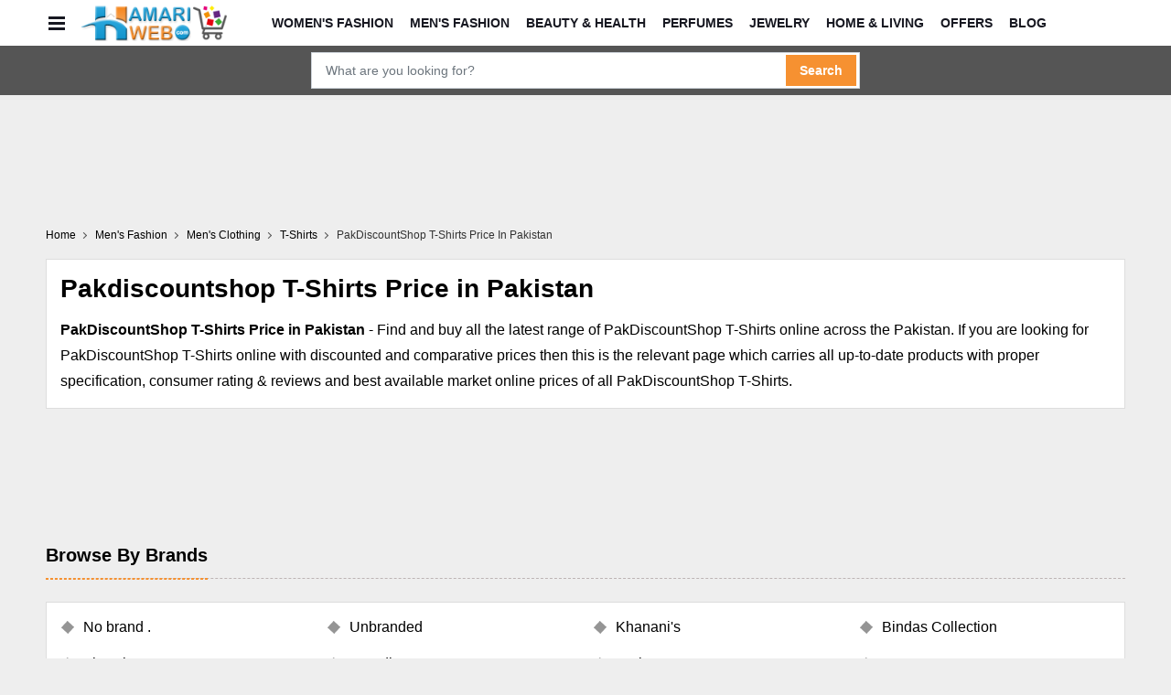

--- FILE ---
content_type: text/html; charset=utf-8
request_url: https://shop.hamariweb.com/mens-fashion/mens-clothing/t-shirts/pakdiscountshop_bc6923
body_size: 50113
content:

<!DOCTYPE html>
<html lang="en-US">
<head><meta charset="utf-8" /><meta http-equiv="X-UA-Compatible" content="IE=edge" /><meta name="viewport" content="width=device-width, initial-scale=1.0" />
    <script>class UPLazyLoadScripts {constructor(e) {this.triggerEvents = e, this.eventOptions = {passive: !0}, this.userEventListener = this.triggerListener.bind(this), this.delayedScripts = {normal: [],async: [],defer: []}, this.allJQueries = []}_addUserInteractionListener(e) {this.triggerEvents.forEach((t => window.addEventListener(t, e.userEventListener, e.eventOptions)))}_removeUserInteractionListener(e) {this.triggerEvents.forEach((t => window.removeEventListener(t, e.userEventListener, e.eventOptions)))}triggerListener() {this._removeUserInteractionListener(this), "loading" === document.readyState ? document.addEventListener("DOMContentLoaded", this._loadEverythingNow.bind(this)) : this._loadEverythingNow()}async _loadEverythingNow() {this._delayEventListeners(), this._delayJQueryReady(this), this._handleDocumentWrite(), this._registerAllDelayedScripts(), this._preloadAllScripts(), await this._loadScriptsFromList(this.delayedScripts.normal), await this._loadScriptsFromList(this.delayedScripts.defer), await this._loadScriptsFromList(this.delayedScripts.async), await this._triggerDOMContentLoaded(), await this._triggerWindowLoad(), window.dispatchEvent(new Event("rocket-allScriptsLoaded"))}_registerAllDelayedScripts() {document.querySelectorAll("script[type=uplazyloadscript]").forEach((e => {e.hasAttribute("src") ? e.hasAttribute("async") && !1 !== e.async ? this.delayedScripts.async.push(e) : e.hasAttribute("defer") && !1 !== e.defer || "module" === e.getAttribute("data-rocket-type") ? this.delayedScripts.defer.push(e) : this.delayedScripts.normal.push(e) : this.delayedScripts.normal.push(e)}))}async _transformScript(e) {return await this._requestAnimFrame(), new Promise((t => {const n = document.createElement("script");let i;[...e.attributes].forEach((e => {let t = e.nodeName;"type" !== t && ("data-rocket-type" === t && (t = "type", i = e.nodeValue), n.setAttribute(t, e.nodeValue))})), e.hasAttribute("src") && this._isValidScriptType(i) ? (n.addEventListener("load", t), n.addEventListener("error", t)) : (n.text = e.text, t()), e.parentNode.replaceChild(n, e)}))}_isValidScriptType(e) {return !e || "" === e || "string" == typeof e && ["text/javascript", "text/x-javascript", "text/ecmascript", "text/jscript", "application/javascript", "application/x-javascript", "application/ecmascript", "application/jscript", "module"].includes(e.toLowerCase())}async _loadScriptsFromList(e) {const t = e.shift();return t ? (await this._transformScript(t), this._loadScriptsFromList(e)) : Promise.resolve()}_preloadAllScripts() {var e = document.createDocumentFragment();[...this.delayedScripts.normal, ...this.delayedScripts.defer, ...this.delayedScripts.async].forEach((t => {const n = t.getAttribute("src");if (n) {const t = document.createElement("link");t.href = n, t.rel = "preload", t.as = "script", e.appendChild(t)}})), document.head.appendChild(e)}_delayEventListeners() {let e = {};function t(t, n) {! function(t) {function n(n) {return e[t].eventsToRewrite.indexOf(n) >= 0 ? "rocket-" + n : n}e[t] || (e[t] = {originalFunctions: {add: t.addEventListener,remove: t.removeEventListener},eventsToRewrite: []}, t.addEventListener = function() {arguments[0] = n(arguments[0]), e[t].originalFunctions.add.apply(t, arguments)}, t.removeEventListener = function() {arguments[0] = n(arguments[0]), e[t].originalFunctions.remove.apply(t, arguments)})}(t), e[t].eventsToRewrite.push(n)}function n(e, t) {let n = e[t];Object.defineProperty(e, t, {get: () => n || function() {},set(i) {e["rocket" + t] = n = i}})}t(document, "DOMContentLoaded"), t(window, "DOMContentLoaded"), t(window, "load"), t(window, "pageshow"), t(document, "readystatechange"), n(document, "onreadystatechange"), n(window, "onload"), n(window, "onpageshow")}_delayJQueryReady(e) {let t = window.jQuery;Object.defineProperty(window, "jQuery", {get: () => t,set(n) {if (n && n.fn && !e.allJQueries.includes(n)) {n.fn.ready = n.fn.init.prototype.ready = function(t) {e.domReadyFired ? t.bind(document)(n) : document.addEventListener("rocket-DOMContentLoaded", (() => t.bind(document)(n)))};const t = n.fn.on;n.fn.on = n.fn.init.prototype.on = function() {if (this[0] === window) {function e(e) {return e.split(" ").map((e => "load" === e || 0 === e.indexOf("load.") ? "rocket-jquery-load" : e)).join(" ")}"string" == typeof arguments[0] || arguments[0] instanceof String ? arguments[0] = e(arguments[0]) : "object" == typeof arguments[0] && Object.keys(arguments[0]).forEach((t => {delete Object.assign(arguments[0], {[e(t)]: arguments[0][t]})[t]}))}return t.apply(this, arguments), this}, e.allJQueries.push(n)}t = n}})}async _triggerDOMContentLoaded() {this.domReadyFired = !0, await this._requestAnimFrame(), document.dispatchEvent(new Event("rocket-DOMContentLoaded")), await this._requestAnimFrame(), window.dispatchEvent(new Event("rocket-DOMContentLoaded")), await this._requestAnimFrame(), document.dispatchEvent(new Event("rocket-readystatechange")), await this._requestAnimFrame(), document.rocketonreadystatechange && document.rocketonreadystatechange()}async _triggerWindowLoad() {await this._requestAnimFrame(), window.dispatchEvent(new Event("rocket-load")), await this._requestAnimFrame(), window.rocketonload && window.rocketonload(), await this._requestAnimFrame(), this.allJQueries.forEach((e => e(window).trigger("rocket-jquery-load"))), window.dispatchEvent(new Event("rocket-pageshow")), await this._requestAnimFrame(), window.rocketonpageshow && window.rocketonpageshow()}_handleDocumentWrite() {const e = new Map;document.write = document.writeln = function(t) {const n = document.currentScript;n || console.error("unable to document.write this: " + t);const i = document.createRange(),r = n.parentElement;let a = e.get(n);void 0 === a && (a = n.nextSibling, e.set(n, a));const o = document.createDocumentFragment();i.setStart(o, 0), o.appendChild(i.createContextualFragment(t)), r.insertBefore(o, a)}}async _requestAnimFrame() {return new Promise((e => requestAnimationFrame(e)))}static run() {const e = new UPLazyLoadScripts(["keydown", "mousemove", "touchmove", "touchstart", "touchend", "wheel"]);e._addUserInteractionListener(e)}}UPLazyLoadScripts.run();</script>
    <link rel="shortcut icon" href="https://shop.hamariweb.com/favicon.ico" /><title>
	PakDiscountShop T-Shirts Price in Pakistan - Latest T-Shirts Collection
</title>
    
    <script async src="https://securepubads.g.doubleclick.net/tag/js/gpt.js"></script>
    
    <script type="uplazyloadscript" data-rocket-type='text/javascript' src="https://cdn.hamariweb.com/js/jquery.min.js"></script>
    <script type="uplazyloadscript" data-rocket-type='text/javascript' src="https://cdn.hamariweb.com/js/jquery-ui.min.js"></script>
    <script async src="https://cdn.hamariweb.com/js/lazysizesbg.min.js"></script>
    <script data-ad-client="ca-pub-0231167329385289" async src="https://pagead2.googlesyndication.com/pagead/js/adsbygoogle.js"></script>
    
    <script>
        window.googletag = window.googletag || {cmd: []};
        googletag.cmd.push(function () {
            
                googletag.defineSlot('/1021105/HW_Web_Header_ROS1', [[970, 90],[728, 90]], 'dfpunit1').addService(googletag.pubads());
                googletag.defineSlot('/1021105/HW_Web_Mid_ROS1', [300, 250], 'dfpunit2').addService(googletag.pubads());
                googletag.defineSlot('/1021105/HW_Web_Left_Sidebar_Top_ROS1', [[970, 90], [728, 90]], 'dfpunit3').addService(googletag.pubads());
            
            googletag.pubads().setTargeting("Section","Shop");
            googletag.pubads().enableSingleRequest();
            googletag.pubads().enableLazyLoad();
            googletag.pubads().collapseEmptyDivs();
            googletag.enableServices();
        });    
    </script>
    <!-- Google Tag Manager -->
  <script>
      (function (w, d, s, l, i) { w[l] = w[l] || []; w[l].push({ 'gtm.start': new Date().getTime(), event: 'gtm.js' }); var f = d.getElementsByTagName(s)[0], j = d.createElement(s), dl = l != 'dataLayer' ? '&l=' + l : ''; j.async = true; j.src = 'https://www.googletagmanager.com/gtm.js?id=' + i + dl; f.parentNode.insertBefore(j, f); })(window, document, 'script', 'dataLayer', 'GTM-MH9G37');
    </script>
    <!-- End Google Tag Manager -->
    <style>.content-overlay,.owl-carousel.owl-refresh .owl-item{visibility:hidden}.nav-icon-toggle,button,input{overflow:visible}.nav-icon-toggle,button,select{text-transform:none}.btn,.lds-ellipsis,.scrollup,.social_icons li a,.top-header p{text-align:center}.nav{min-height:48px;-webkit-backface-visibility:hidden;backface-visibility:hidden;z-index:120;-webkit-transition:height .3s ease-in-out;transition:height .3s ease-in-out}.nav__holder{background-color:#fff}.relative{position:relative}.flex-parent{display:-webkit-box;display:-ms-flexbox;display:flex;-ms-flex-flow:row nowrap;-webkit-box-orient:horizontal;flex-flow:row nowrap;-webkit-box-pack:justify;-ms-flex-pack:justify;justify-content:space-between}header .flex-parent{-webkit-box-align:center;-ms-flex-align:center;align-items:center;min-height:50px}.nav-icon-toggle{padding:0;display:inline-block;-webkit-transition:.15s linear;transition:.15s linear;font:inherit;color:inherit;background-color:transparent;border:0;margin-right:20px;cursor:pointer}.nav-icon-toggle__box{width:18px;height:20px;position:relative;display:block}.nav-icon-toggle__inner{display:block;top:50%;margin-top:-1px;margin-left:3px;width:18px}.nav-icon-toggle__inner,.nav-icon-toggle__inner:after,.nav-icon-toggle__inner:before{height:3px;background-color:#171821;position:absolute;-webkit-transition:.2s;transition:.2s}.breadcrumbs li a,.categories_wrap,.custom_select,.dropdown,.dropleft,.dropright,.dropup,.entry-author,.form_field,.nav,.nav__menu,.nav__menu>li,.nav__menu>li>a,.sidenav__menu li,.txtCapcha,.ui-menu .ui-menu-item-wrapper{position:relative}.nav-icon-toggle__inner:after,.nav-icon-toggle__inner:before{content:"";display:block;margin-left:0}.nav-icon-toggle__inner:before{top:-6px;width:18px}.nav-icon-toggle__inner:after{bottom:-6px;width:18px}header .flex-child{-webkit-box-flex:1;-ms-flex:1 0 0;flex:1 0 0;line-height:1;padding-left:40px}.nav__menu{display:-webkit-inline-box;display:-ms-inline-flexbox;display:inline-flex;-webkit-box-align:center;-ms-flex-align:center;align-items:center}.nav__dropdown-menu,.nav__menu{list-style:none}.content-overlay,.sidenav{position:fixed;top:0;bottom:0;z-index:121}.nav__menu>li>a{color:#171821;font-size:14px;font-weight:600;text-transform:uppercase;padding:0 9px;display:block;line-height:48px}.nav__menu>li>a:hover{color:#1799d0}.nav__menu>li>a:before{content:'';bottom:0;left:0;right:0;display:block;position:absolute;width:0;height:2px;margin:0 auto;background-color:#2d95e3;-webkit-transition:.3s ease-in-out;transition:.3s ease-in-out}.content-overlay{width:100%;height:100%;opacity:0;-webkit-transition:.3s cubic-bezier(.16,.36,0,.98);transition:.3s cubic-bezier(.16,.36,0,.98);background-color:rgba(0,0,0,.5)}.sidenav,body{background-color:#fff;overflow-x:hidden}.content-overlay--is-visible{opacity:1;visibility:visible}.sidenav{left:0;width:300px;overflow-y:auto;-webkit-transition:-webkit-transform .5s cubic-bezier(.55,0,.1,1);transition:transform .5s cubic-bezier(.55,0,.1,1);transition:transform .5s cubic-bezier(.55,0,.1,1),-webkit-transform .5s cubic-bezier(.55,0,.1,1);-webkit-transform:translateX(-320px);transform:translateX(-320px)}.sidenav--is-open{-webkit-transform:translateX(0);z-index:100030;transform:translateX(0)}.sidenav__close{position:absolute;right:10px;top:6px;cursor:pointer}.sidenav__close-button{padding:0;background:0 0;border:0;color:#171821;width:24px;height:24px}.sidenav__close-icon{font-size:33px;line-height:24px;font-style:normal;transform:rotate(46deg);display:block}.comment_form .mt_auto,.sidenav__menu-container{margin-top:30px}.sidenav__menu li{border-bottom:1px solid #e3e4e8;font-size:14px}.sidenav__menu li.dropdown .dropdown-menu{display:none;background:#eee;border-top:1px solid #ddd}.sidenav__menu li.dropdown .dropdown-menu li a{font-size:13px}li.dropdown.open_dropdown .sidenav__menu-toggle.rotate_arrow .ui-arrow-down:before{transform:rotate(226deg);margin-bottom:0}.sidenav__menu li a:hover{color:var(--blue)}.sidenav__menu li.dropdown.open_dropdown{border:none}.sidenav__menu li.dropdown .dropdown-menu.sub_dropdown li a{padding-left:25px;background:#fafafa}@media only screen and (min-width:992px){.nav__menu>li{display:inline-block;text-align:center}}@media(max-width:1100px){nav.flex-child.nav__wrap{display:none}.navbar-brand{position:absolute;left:50%;top:50%;-webkit-transform:translate(-50%,-50%);transform:translate(-50%,-50%)}}.collapse:not(.show),.d-none,.middle-header .mobile_toggle_menu,.mobile_menu,.owl-carousel .owl-dots.disabled,.owl-carousel .owl-nav.disabled{display:none}.dropdown-toggle,.navbar-brand{white-space:nowrap}.nav-link:focus,.nav-link:hover,.navbar-brand:focus,.navbar-brand:hover,a,a:hover{text-decoration:none}.categories_btn span,.top-header p{text-transform:uppercase;font-weight:500}#navCatContent li a,.breadcrumbs li,.btn,.navbar .navbar-nav>li>.nav-link,.product_box .product_title,footer .widget_title{text-transform:capitalize}#navCatContent li a span,.btn,.categories_btn i.ti-menu-toggle,.categories_btn span,.search_btn i,.social_icons li a,img{vertical-align:middle}.footer_logo .logo,.navbar-brand .logo{background-repeat:no-repeat;background-size:contain}.btn,.btn:not(:disabled):not(.disabled),.ui-menu .ui-menu-item,[type=button]:not(:disabled),[type=reset]:not(:disabled),[type=submit]:not(:disabled),button:not(:disabled){cursor:pointer}*,::after,::before{box-sizing:border-box}.owl-carousel,.owl-carousel .owl-item{-webkit-tap-highlight-color:transparent;position:relative}.owl-carousel{display:none;width:100%;z-index:1}.owl-carousel .owl-stage{position:relative;-ms-touch-action:pan-Y;touch-action:manipulation;-moz-backface-visibility:hidden}.owl-carousel .owl-stage:after{content:".";display:block;clear:both;visibility:hidden;line-height:0;height:0}.owl-carousel .owl-stage-outer{position:relative;overflow:hidden;-webkit-transform:translate3d(0,0,0)}.owl-carousel .owl-item,.owl-carousel .owl-wrapper{-webkit-backface-visibility:hidden;-moz-backface-visibility:hidden;-ms-backface-visibility:hidden;-webkit-transform:translate3d(0,0,0);-moz-transform:translate3d(0,0,0);-ms-transform:translate3d(0,0,0)}.owl-carousel .owl-item{min-height:1px;float:left;-webkit-backface-visibility:hidden;-webkit-touch-callout:none}.owl-carousel .owl-item img{display:block;width:100%}.input-group,.row{display:-ms-flexbox}.bottom_footer p span,.categories_wrap:hover #navCatContent,.nav_cat.collapse:not(.show),.no-js .owl-carousel,.owl-carousel.owl-loaded,footer,header,main,nav,section{display:block}.owl-carousel .owl-dot,.owl-carousel .owl-nav .owl-next,.owl-carousel .owl-nav .owl-prev{cursor:pointer;-webkit-user-select:none;-khtml-user-select:none;-moz-user-select:none;-ms-user-select:none;user-select:none}.owl-carousel .owl-nav button.owl-next,.owl-carousel .owl-nav button.owl-prev,.owl-carousel button.owl-dot{background:0 0;color:inherit;border:none;padding:0!important;font:inherit}.owl-carousel.owl-loading{opacity:0;display:block}.owl-carousel.owl-drag .owl-item{-ms-touch-action:pan-y;touch-action:pan-y;-webkit-user-select:none;-moz-user-select:none;-ms-user-select:none;user-select:none}body{font-weight:400;line-height:1.5;text-align:left}.bg_gray{background:#eee}h1,h2,h3,h4,h5,h6{margin-top:0;color:#000}dl,ol,p,ul{margin-top:0;margin-bottom:1rem}.contact_info>li:last-child,.mb-0,.mb_0,.my-0,.section p:last-child,ol ol,ol ul,ul ol,ul ul{margin-bottom:0}b,strong{font-weight:bolder}a:hover{color:#0056b3;color:var(--blue)}img{border-style:none;max-width:100%}button{border-radius:0}a:focus,button:focus,button:focus:not(:focus-visible){outline:0}button,input,optgroup,select,textarea{margin:0;font-family:Poppins,sans-serif;font-size:inherit;line-height:inherit}select{word-wrap:normal}[type=button],[type=reset],[type=submit],button{-webkit-appearance:button}.h1,.h2,.h3,.h4,.h5,.h6,h1,h2,h3,h4,h5,h6{margin-bottom:.5rem;font-weight:500;line-height:1.2}.btn,.form-control{line-height:1.5;font-weight:400}.h1,h1{font-size:2.5rem}.h2,h2{font-size:2rem}.h3,h3{font-size:1.75rem}.h4,h4{font-size:1.5rem}.h5,h5{font-size:1.25rem}.btn,.form-control,.h6,h6{font-size:1rem}.container{width:100%;padding-right:10px;padding-left:10px;margin-right:auto;margin-left:auto}.dfpunit1,.dfpunit2,.dfpunit3,.dfpunit4,.dfpunit5{height:90px}@media (min-width:576px){.container{max-width:540px}.col-sm-1{-ms-flex:0 0 8.333333%;flex:0 0 8.333333%;max-width:8.333333%}.col-sm-2{-ms-flex:0 0 16.666667%;flex:0 0 16.666667%;max-width:16.666667%}.col-sm-3{-ms-flex:0 0 25%;flex:0 0 25%;max-width:25%}.col-sm-4{-ms-flex:0 0 33.333333%;flex:0 0 33.333333%;max-width:33.333333%}.col-sm-5{-ms-flex:0 0 41.666667%;flex:0 0 41.666667%;max-width:41.666667%}.col-sm-6{-ms-flex:0 0 50%;flex:0 0 50%;max-width:50%}.col-sm-7{-ms-flex:0 0 58.333333%;flex:0 0 58.333333%;max-width:58.333333%}.col-sm-8{-ms-flex:0 0 66.666667%;flex:0 0 66.666667%;max-width:66.666667%}.col-sm-9{-ms-flex:0 0 75%;flex:0 0 75%;max-width:75%}.col-sm-10{-ms-flex:0 0 83.333333%;flex:0 0 83.333333%;max-width:83.333333%}.col-sm-11{-ms-flex:0 0 91.666667%;flex:0 0 91.666667%;max-width:91.666667%}.col-sm-12{-ms-flex:0 0 100%;flex:0 0 100%;max-width:100%}}@media (min-width:768px){.container{max-width:720px}.col-md-1{-ms-flex:0 0 8.333333%;flex:0 0 8.333333%;max-width:8.333333%}.col-md-2{-ms-flex:0 0 16.666667%;flex:0 0 16.666667%;max-width:16.666667%}.col-md-3{-ms-flex:0 0 25%;flex:0 0 25%;max-width:25%}.col-md-4{-ms-flex:0 0 33.333333%;flex:0 0 33.333333%;max-width:33.333333%}.col-md-5{-ms-flex:0 0 41.666667%;flex:0 0 41.666667%;max-width:41.666667%}.col-md-6{-ms-flex:0 0 50%;flex:0 0 50%;max-width:50%}.col-md-7{-ms-flex:0 0 58.333333%;flex:0 0 58.333333%;max-width:58.333333%}.col-md-8{-ms-flex:0 0 66.666667%;flex:0 0 66.666667%;max-width:66.666667%}.col-md-9{-ms-flex:0 0 75%;flex:0 0 75%;max-width:75%}.col-md-10{-ms-flex:0 0 83.333333%;flex:0 0 83.333333%;max-width:83.333333%}.col-md-11{-ms-flex:0 0 91.666667%;flex:0 0 91.666667%;max-width:91.666667%}.col-md-12{-ms-flex:0 0 100%;flex:0 0 100%;max-width:100%}}@media (min-width:992px){.container{max-width:1120px}.col-lg-1{-ms-flex:0 0 8.333333%;flex:0 0 8.333333%;max-width:8.333333%}.col-lg-2{-ms-flex:0 0 16.666667%;flex:0 0 16.666667%;max-width:16.666667%}.col-lg-3{-ms-flex:0 0 25%;flex:0 0 25%;max-width:25%}.col-lg-4{-ms-flex:0 0 33.333333%;flex:0 0 33.333333%;max-width:33.333333%}.col-lg-5{-ms-flex:0 0 41.666667%;flex:0 0 41.666667%;max-width:41.666667%}.col-lg-55{-ms-flex:0 0 20%;flex:0 0 20%;max-width:20%}.col-lg-6{-ms-flex:0 0 50%;flex:0 0 50%;max-width:50%}.col-lg-7{-ms-flex:0 0 58.333333%;flex:0 0 58.333333%;max-width:58.333333%}.col-lg-8{-ms-flex:0 0 66.666667%;flex:0 0 66.666667%;max-width:66.666667%}.col-lg-9{-ms-flex:0 0 75%;flex:0 0 75%;max-width:75%}.col-lg-10{-ms-flex:0 0 83.333333%;flex:0 0 83.333333%;max-width:83.333333%}.col-lg-11{-ms-flex:0 0 91.666667%;flex:0 0 91.666667%;max-width:91.666667%}.col-lg-12{-ms-flex:0 0 100%;flex:0 0 100%;max-width:100%}.navbar-expand-lg{-ms-flex-flow:row nowrap;flex-flow:row nowrap;-ms-flex-pack:start;justify-content:flex-start}.navbar-expand-lg .navbar-nav{-ms-flex-direction:row;flex-direction:row}.navbar-expand-lg .navbar-nav .nav-link{padding-right:.5rem;padding-left:.5rem;text-transform:capitalize}.navbar-expand-lg>.container,.navbar-expand-lg>.container-fluid,.navbar-expand-lg>.container-lg,.navbar-expand-lg>.container-md,.navbar-expand-lg>.container-sm,.navbar-expand-lg>.container-xl{-ms-flex-wrap:nowrap;flex-wrap:nowrap}.navbar-expand-lg .navbar-nav-scroll{overflow:visible}.navbar-expand-lg .navbar-collapse{display:-ms-flexbox;display:flex;-ms-flex-preferred-size:auto;flex-basis:auto}.navbar-expand-lg .navbar-toggler{display:none}}@media (min-width:1200px){.container{max-width:1200px}}.row{display:flex;-ms-flex-wrap:wrap;flex-wrap:wrap;margin-right:-8px;margin-left:-8px}.col-lg-1,.col-lg-10,.col-lg-11,.col-lg-12,.col-lg-2,.col-lg-3,.col-lg-4,.col-lg-5,.col-lg-55,.col-lg-6,.col-lg-7,.col-lg-8,.col-lg-9,.col-md-1,.col-md-10,.col-md-11,.col-md-12,.col-md-2,.col-md-3,.col-md-4,.col-md-5,.col-md-6,.col-md-7,.col-md-8,.col-md-9,.col-sm-1,.col-sm-10,.col-sm-11,.col-sm-12,.col-sm-2,.col-sm-3,.col-sm-4,.col-sm-5,.col-sm-6,.col-sm-7,.col-sm-8,.col-sm-9{position:relative;width:100%;padding-right:8px;padding-left:8px}.form-control{display:block;width:100%;background-color:#fff;background-clip:padding-box;border:1px solid #ced4da;transition:border-color .15s ease-in-out,box-shadow .15s ease-in-out}.form-control:focus{color:#495057;background-color:#fff;border-color:#80bdff;outline:0;box-shadow:0 0 0 .2rem rgba(0,123,255,.25)}.btn,.dropdown-item,.dropdown-item.active,.dropdown-item:active,.dropdown-item:focus,.dropdown-item:hover,.navbar-toggler,a{background-color:transparent}.btn.active:focus,.btn:active:focus,.form-control{box-shadow:none}.form-control::-webkit-input-placeholder{color:#6c757d;opacity:1}.form-control::-moz-placeholder{color:#6c757d;opacity:1}.form-control:-ms-input-placeholder{color:#6c757d;opacity:1}.form-control::-ms-input-placeholder{color:#6c757d;opacity:1}.form-control::placeholder{color:#6c757d;opacity:1}.btn{display:inline-block;color:#212529;-webkit-user-select:none;-moz-user-select:none;-ms-user-select:none;user-select:none;border:1px solid transparent}.dropdown-toggle::after{content:"";border-top:.3em solid;border-left:.3em solid transparent}.dropdown-toggle:empty::after{margin-left:0}.dropdown-header,.dropdown-item{display:block;white-space:nowrap}.dropdown-item{width:100%;padding:.25rem 1.5rem;clear:both;font-weight:400;color:#212529;border:0;font-size:14px}.dropdown-item:focus,.dropdown-item:hover{color:#16181b;text-decoration:none}.dropdown-header{padding:.5rem 1.5rem;margin-bottom:0;font-size:.875rem;color:#6c757d}.input-group{position:relative;display:flex;-ms-flex-wrap:wrap;flex-wrap:wrap;-ms-flex-align:stretch;align-items:stretch;width:100%}.input-group>.custom-file,.input-group>.custom-select,.input-group>.form-control,.input-group>.form-control-plaintext{position:relative;-ms-flex:1 1 auto;flex:1 1 auto;width:1%;min-width:0;margin-bottom:0}.input-group>.custom-select:not(:first-child),.input-group>.form-control:not(:first-child){border-top-left-radius:0;border-bottom-left-radius:0}.input-group:not(.has-validation)>.custom-file:not(:last-child) .custom-file-label::after,.input-group:not(.has-validation)>.custom-select:not(:last-child),.input-group:not(.has-validation)>.form-control:not(:last-child){border-top-right-radius:0;border-bottom-right-radius:0}.input-group-append,.input-group-prepend{display:-ms-flexbox;display:flex}.input-group-prepend{margin-right:-1px}.nav-link{display:block;padding:.5rem 1rem}.navbar{position:relative;display:-ms-flexbox;display:flex;-ms-flex-wrap:wrap;flex-wrap:wrap;-ms-flex-align:center;align-items:center;-ms-flex-pack:justify;justify-content:space-between}.navbar-brand{display:inline-block;font-size:1.25rem;line-height:inherit}.navbar-brand .logo{width:160px;height:42px;background-position:center}.navbar-nav{display:-ms-flexbox;display:flex;-ms-flex-direction:column;flex-direction:column;padding-left:0;margin-bottom:0;list-style:none}.navbar-nav .nav-link{padding-right:0;padding-left:0}.navbar-collapse{-ms-flex-preferred-size:100%;flex-basis:100%;-ms-flex-positive:1;flex-grow:1;-ms-flex-align:center;align-items:center}.navbar-toggler{padding:.25rem .75rem;font-size:1.25rem;line-height:1;border:1px solid transparent}.align-items-center{-ms-flex-align:center;align-items:center}:root{--blue:#199ad2;--gray:#333;--orange:#f69131}body{color:#333;font-family:Poppins,sans-serif;font-size:16px}.widget_links li:hover a,a,p{color:#000}p{line-height:1.8}a,button{-webkit-transition:.3s ease-in-out;transition:.3s ease-in-out}li,ol,ul{margin:0;padding:0}input:focus,select:focus,select:focus-visible,textarea:focus{outline:0;box-shadow:none}.btn.active,.btn:focus,.btn:hover{box-shadow:none;outline:0}.btn{border-width:1px;line-height:normal;padding:12px 35px;transition:.3s ease-in-out}.btn+.btn{margin-left:10px}.bg_dark{background-color:var(--orange)}.scrollup,.scrollup:hover{background-color:var(--gray);color:#fff}.scrollup{bottom:20px;font-size:15px;height:35px;line-height:29px;position:fixed;right:20px;width:35px;z-index:99;border:1px solid #eeeeee24}#navCatContent,.preloader{background-color:#fff;left:0}#CatFish,.preloader{position:fixed;bottom:0}.navbar .navbar-nav .dropdown-menu li a.active,.navbar .navbar-nav .dropdown-menu li a:hover,.navbar .navbar-nav .dropdown-menu>ul>.mega-menu-col ul>li:hover>a,.navbar .navbar-nav .dropdown-menu>ul>li:hover>a,.navbar .navbar-nav>li:hover>a,.navbar .navbar-nav>li>a.active,.scrollup:focus,.sticky_dark_skin.nav-fixed .navbar .navbar-nav .dropdown-item:hover{color:var(--orange)}.preloader{height:100%;right:0;top:0;width:100%;z-index:9999}.lds-ellipsis{margin:0 auto;position:relative;top:50%;-moz-transform:translateY(-50%);-webkit-transform:translateY(-50%);transform:translateY(-50%);width:64px;z-index:9999}.lds-ellipsis span{display:inline-block;width:15px;height:15px;border-radius:50%;background:var(--gray);-webkit-animation:.6s ease-in-out infinite ball-pulse-sync;animation:.6s ease-in-out infinite ball-pulse-sync}.lds-ellipsis span:first-child{-webkit-animation:.6s ease-in-out -.14s infinite ball-pulse-sync;animation:.6s ease-in-out -.14s infinite ball-pulse-sync}.lds-ellipsis span:nth-child(2){-webkit-animation:.6s ease-in-out -70ms infinite ball-pulse-sync;animation:.6s ease-in-out -70ms infinite ball-pulse-sync}@-webkit-keyframes ball-pulse-sync{33%{-webkit-transform:translateY(10px);transform:translateY(10px)}66%{-webkit-transform:translateY(-10px);transform:translateY(-10px)}100%{-webkit-transform:translateY(0);transform:translateY(0)}}@keyframes ball-pulse-sync{33%{-webkit-transform:translateY(10px);transform:translateY(10px)}66%{-webkit-transform:translateY(-10px);transform:translateY(-10px)}100%{-webkit-transform:translateY(0);transform:translateY(0)}}.navbar-brand{vertical-align:top;margin:0}.middle-header{padding:10px 0;position:relative;background:#fff}.navbar{padding:0}.header_wrap{transition:.5s}.navbar .navbar-nav li{position:relative;list-style:none;transition:.3s}.navbar .navbar-nav>li>.nav-link{font-weight:500;padding:11px 15px;font-size:14px;color:#000;text-transform:capitalize}.navbar .navbar-nav>li:hover>a:after{border-color:var(--orange)}.navbar .navbar-nav .dropdown-item{padding:8px 20px;color:#fff;font-size:14px;text-transform:capitalize}.cart_count,.wishlist_count{position:relative;top:-3px;left:0;font-size:11px;background-color:var(--gray);border-radius:50px;height:16px;line-height:16px;color:#fff;min-width:16px;text-align:center;padding:0 5px;display:inline-block;vertical-align:top;margin-left:-5px;margin-right:-5px}.top-header{padding:6px 0;transition:.5s ease-in-out;background:var(--gray)}.top-header p{font-size:14px;margin:0;color:#fff}.contact_detail,.social_icons{font-size:0}.social_icons li{display:inline-block;padding:0 5px 5px 0}.social_icons li a{font-size:18px;color:#000;height:36px;width:36px;line-height:36px;display:inline-block;overflow:hidden}.social_icons li:last-child a{margin-right:0}.inline_flex{display:flex;align-items:center}.categories_btn i.ti-menu-toggle{width:25px;height:20px;position:relative;display:inline-block;border-top:2px solid #fff;border-bottom:2px solid #fff}.categories_btn i.ti-menu-toggle:before{content:"";position:absolute;top:50%;left:0;width:100%;height:2px;background:#fff;transform:translateY(-50%)}.categories_btn{background:var(--gray);border:none;padding:10px 14px;color:#fff;text-align:left}#navCatContent li{list-style:none;position:relative}#navCatContent{position:absolute;top:100%;width:100%;right:0;box-shadow:0 0 5px rgb(0 0 0 / 10%);z-index:99;display:none;min-width:250px}.nav_cat{display:block;height:auto}#navCatContent ul{width:100%}#navCatContent li a{font-size:14px;border-bottom:1px solid #eeeeee0f;padding:10px 1rem;background:#333;color:#fff}#navCatContent li.dropdown:hover a.dropdown-item,#navCatContent ul li .dropdown-menu li:hover a{color:#fff;background:var(--orange)}#navCatContent li a.dropdown-toggler::after{content:'';position:absolute;right:15px;top:50%;-webkit-transform:rotate(-45deg) translateY(-50%);transform:rotate(-45deg) translateY(-50%);border-right:1px solid;border-bottom:1px solid;width:6px;height:6px}#navCatContent ul li .dropdown-menu{left:100%;top:0;margin:0;border:0;min-width:200px;width:100%;right:0;box-shadow:10px 16px 49px 0 rgba(38,42,46,.05);border-radius:0;padding:0}.product_search_form{position:relative;width:100%;background:#555;padding:7px 0}.product_search_form input{height:40px;padding:0 15px;font-size:14px}.search_btn{position:absolute;right:4px;color:#fff;background:var(--orange);border:0;font-size:15px;top:3px;z-index:9;padding:0 15px!important;font-weight:600;height:34px!important}.search_btn:hover{color:#fff;background:#209fd6}.product_search_form .input-group{max-width:600px;margin:0 auto}.product_search_form select{max-width:160px;overflow:hidden;text-overflow:ellipsis}footer{overflow:hidden}.footer_dark{background:#333;position:relative}.footer_top{padding:40px 0 20px}.footer_logo{margin-bottom:10px}.footer_logo .logo{width:206px;height:66px}footer p{color:#fff;font-size:14px}.mb_20,footer .widget{margin-bottom:20px}footer .widget_title{margin-top:10px;margin-bottom:25px;font-size:16px;font-weight:700}.breadcrumbs,.contact_info li,.mb_15{margin-bottom:15px}.widget_links li{list-style:none;padding-bottom:15px}.widget_links li:last-child{padding-bottom:0}.widget_links li a{font-size:14px;color:#000;line-height:18px;font-weight:400;position:relative;display:block;padding-left:15px}.contact_info li:before,.widget_links li a:before{content:'';position:absolute;left:0;top:50%;transform:rotate(-45deg);border-right:1px solid #000;border-bottom:1px solid #000;width:6px;height:6px}.contact_info li{list-style:none;color:#000;position:relative;padding-left:15px}.bottom_footer{padding:10px 0;position:relative}.form-control{color:#333;height:50px;padding:8px 15px}select.first_null option:first-child,select.form-control.first_null option:first-child,select.form-control.not_chosen,select.not_chosen,select.not_chosen.form-control:focus,select.not_chosen:focus{color:#6c757d}select option{color:#333}.custom_select select{-webkit-appearance:none;-moz-appearance:none;appearance:none;border:1px solid #ced4da;padding:8px 35px 8px 15px;width:100%;height:50px}.custom_select::before{content:"\e64b";font-family:themify;position:absolute;display:block;color:#848484;top:50%;right:15px;font-weight:900;pointer-events:none;font-size:12px;-moz-transform:translateY(-50%);-webkit-transform:translateY(-50%);transform:translateY(-50%)}.middle-header-right .cart_trigger,.middle-header-right .pr_search_trigger{font-size:18px}.middle-header-right .pr_search_trigger{display:none;margin-right:12px}.list_category_row,.text-center{text-align:center}.mt_20{margin-top:20px}.mb_25{margin-bottom:25px}.mb_30{margin-bottom:30px}.nav_block{display:-ms-flexbox;display:flex;-ms-flex-align:center;align-items:center;-ms-flex-pack:justify;justify-content:space-between}.bottom_header{background-color:#fff;border-top:1px solid #eeeeee70;border-bottom:1px solid #eee}.sidenav__menu-toggle{position:absolute;top:0;right:0;background-color:transparent;border:none;color:#fff;font-size:12px;padding:0;width:40px;height:37px;text-align:center}.sidenav__menu-toggle .ui-arrow-down:before{content:'';width:8px;height:8px;display:inline-block;border-right:2px solid #c1c1c1;border-bottom:2px solid #c1c1c1;transform:rotate(45deg);margin-bottom:3px}@media(max-width:1199px){.nav__menu>li>a{font-size:13px;padding:0 7px}.navbar .navbar-nav>li>.nav-link{font-size:13px;padding:17px 8px}}@media(min-width:1041px){.dropdown-menu ul{list-style:none}.navbar-nav .dropdown-menu ul li{border-top:1px solid #eeeeeeb8}.navbar .navbar-nav li .more_submenu{min-width:500px;position:absolute;right:0;left:auto;padding:5px}.navbar .navbar-nav li .more_submenu ul li{display:inline-block;width:49%}.navbar-nav .more_submenu ul li:first-child,.navbar-nav .more_submenu ul li:nth-child(2){border:none}}@media(max-width:1040px){header .navbar{padding:0;display:none}.categories_wrap,.dropdown-toggle::after,.dropdown-toggler::after,.mobile_toggle_menu span{display:none}header.header_wrap{-webkit-box-shadow:0 2px 10px rgb(0 0 0 / 10%);box-shadow:0 2px 10px rgb(0 0 0 / 10%)}.bottom_header .navbar-nav{height:84vh;overflow-y:auto}.navbar .navbar-nav>li>.nav-link{padding:10px 0;font-size:14px;border-bottom:1px solid #ddd}.middle-header-right{display:flex;min-width:25px}.navbar .navbar-nav .dropdown-item{padding:10px 15px;font-size:13px;border-bottom:1px solid #eeeeee1c}.middle-header .mobile_toggle_menu{display:block;position:relative}.middle-header .mobile_toggle_menu:before{content:"";position:absolute;top:50%;left:0;width:100%;height:2px;background:#000;transform:translateY(-50%)}.mobile_toggle_menu{width:25px;height:20px;padding:0;border:none;border-top:2px solid #000;border-bottom:2px solid #000;background:0 0}.middle-header{min-height:54px}.top-header p{font-size:12px;font-weight:500}.top-header{padding:3px 0;border-bottom:none;background:var(--gray)}}.comment_form,.list_category_box,.product_box,.section,.single_review{border:1px solid #ddd}.section_title{display:flex;align-items:center;justify-content:space-between;margin-bottom:25px;border-bottom:1px dashed #bdb4b4;padding-bottom:10px}.breadcrumbs,.product_box .product_title a{text-overflow:ellipsis;display:-webkit-box;-webkit-line-clamp:1;-webkit-box-orient:vertical;overflow:hidden}.section_title .title{font-size:20px;font-weight:600;margin:0;position:relative;color:#000}.section_title .title:after{content:"";position:absolute;left:0;bottom:-12px;width:100%;height:2px;border:1px dashed var(--orange)}.section_title .viewall_link{font-size:14px;position:relative;padding-right:12px}.section_title .viewall_link:after{content:'';position:absolute;right:0;top:7px;-webkit-transform:translateY(-50%);transform:translateY(-50%);transform:rotate(-45deg);border-right:1px solid;border-bottom:1px solid;width:6px;height:6px}.product_box .product_img .img,.product_box .product_img img{position:absolute;width:100%;height:100%;top:0;left:0}.product_box{position:relative;background:#fff;overflow:hidden;padding:10px;transition:.5s linear}.product_box:hover{box-shadow:0 0 10px rgb(0 0 0 / 15%);transition:.5s linear}.product_box .product_img{position:relative;padding-top:100%}.product_box .product_img .img{background-repeat:no-repeat;background-size:contain;background-position:center}.product_box .product_info{padding-top:12px;text-align:center}.product_box .product_title{margin-bottom:12px;font-weight:500;font-size:15px}.product_box .price{color:#000;font-weight:700;font-size:20px}.product_box .price b{font-weight:700}.product_box .product_price del{font-size:14px;margin-right:5px;margin-left:3px}.product_box .on_sale{background:#33333385;font-size:18px;padding:1px 13px;color:#fff;font-weight:500;display:none}.product_box .on_sale span{font-size:inherit!important}.product_box .product_info .btn_buy{display:block;text-align:center;padding:10px 0;font-weight:600;text-transform:uppercase;font-size:13px;background:#eee;color:var(--gray);margin:20px auto 0;letter-spacing:.5px}.product_box:hover .product_info .btn_buy{background:var(--blue);color:#fff}.section{background:#fff;padding:15px}.single_review{margin-bottom:10px;padding:8px 15px;position:relative;margin-left:20px;background:#fff}.single_review:before{content:"";height:0;width:0;top:0;left:-19px;position:absolute;border-style:solid;border-width:20px 0 0 20px;border-color:#fff transparent transparent}.single_review p{margin-bottom: 8px;}.single_review .title{margin-bottom:10px;font-size:16px;line-height:1.4;font-weight:700;color:#171821}.single_review ul li{display:inline-block;margin-right:13px;font-size:14px}.comment_form{background:#fff;padding:20px}.comment_form textarea{height:145px;padding:15px;margin-bottom:10px}.txtCapcha img{position:absolute;top:2px;left:1px;width:150px;height:45px}.comment_form input{padding:0 15px;margin-bottom:15px}.txtCapcha input{padding-left:160px}.comment_form .btn{margin-bottom:15px;font-weight:500;padding:0!important;letter-spacing:1px;color:#fff;height:50px;border:none;width:100%;background:#333;line-height:46px;text-transform:uppercase}.comment_form .btn:focus,.comment_form .btn:hover{color:#fff;background:#007bff}.form_field .label{margin-bottom:10px;font-size:14px}.c_title,.section_content h2,.section_content h3,.section_content h4,.section_content h5,.section_content h6{font-size:22px;margin-bottom:18px;font-weight:600}.breadcrumbs li{font-size:12px;display:inline-block}.breadcrumbs li a:after{content:'';-webkit-transform:translateY(-50%);transform:translateY(-50%);transform:rotate(-45deg);border-right:1px solid #595959;border-bottom:1px solid #595959;display:inline-block;width:5px;height:5px;margin:0 6px 1px}.list_category_box{display:inline-block;width:100%;padding:8px;text-align:center;margin-bottom:10px;background:#fff}.list_category_box span{display:block;font-size:13px;font-weight:500;margin-top:10px;text-transform:uppercase;letter-spacing:.5px}.list_category_box img{border-radius:50px;width:auto!important;margin:0 auto}#CatFish{background-color:#fff;width:100%;height:100px;padding:0;display:none;z-index:100}.CatFish_ad{height:100px;width:320px;margin:0 auto}.ui-helper-hidden-accessible{border:0;clip:rect(0 0 0 0);height:1px;margin:-1px;overflow:hidden;padding:0;position:absolute;width:1px}.ui-menu,body,ul{margin:0}.ui-autocomplete{position:absolute;top:0;left:0;cursor:default}.ui-menu{display:block;outline:0}.nav__right,.nav__search{margin-left:auto}.ui-menu .ui-menu-item{margin:0;border-bottom:1px solid #eee;padding:8px 8px 8px 70px;position:relative;min-height:80px;display:flex;align-items:center;font-weight:400;font-size:16px}.ui-menu .ui-menu-item img{border:none!important;position:absolute;top:50%;left:10px;transform:translateY(-50%)}.ui-widget{font-size:14px;font-weight:600}.ui-widget-content{border:1px solid #ddd;background:#fff;color:#000;list-style:none;max-width:600px;margin:0 auto;max-height:400px;overflow-y:auto}.ui-button.ui-state-active:hover,.ui-button:active,.ui-state-active,.ui-widget-content .ui-state-active,.ui-widget-header .ui-state-active,a.ui-button:active{border:1px solid #fbd850;background:#fff;font-weight:700;color:#eb8f00}.table-responsive{display:block;width:100%;overflow-x:auto;-webkit-overflow-scrolling:touch;-ms-overflow-style:-ms-autohiding-scrollbar}@media(max-width:991px){.navbar-brand{padding:0}.single_review{margin-left:0;margin-bottom:7px}.hidden-sm,.single_review:before{display:none}.product_box .product_title{font-size:14px}.row{margin-right:-5px;margin-left:-5px}.col-lg-1,.col-lg-10,.col-lg-11,.col-lg-12,.col-lg-2,.col-lg-3,.col-lg-4,.col-lg-5,.col-lg-55,.col-lg-6,.col-lg-7,.col-lg-8,.col-lg-9,.col-md-1,.col-md-10,.col-md-11,.col-md-12,.col-md-2,.col-md-3,.col-md-4,.col-md-5,.col-md-6,.col-md-7,.col-md-8,.col-md-9,.col-sm-1,.col-sm-10,.col-sm-11,.col-sm-12,.col-sm-2,.col-sm-3,.col-sm-4,.col-sm-5,.col-sm-6,.col-sm-7,.col-sm-8,.col-sm-9{padding-right:5px;padding-left:5px}.dfpunit1{height:120px}.dfpunit2,.dfpunit3,.dfpunit4,.dfpunit5{height:250px;overflow:hidden}.footer_spacer{width:100%;height:100px;display:block;background:#fff}.scrollup{bottom:120px}.navbar-brand .logo{width:140px;height:33px}}@media(max-width:767px){.mobile_menu{background:#f1f1f1;border-top:2px solid #f1f1f1;border-bottom:2px solid #f1f1f1;white-space:nowrap;overflow-x:auto;-webkit-overflow-scrolling:touch;-ms-overflow-style:-ms-autohiding-scrollbar;width:100%}.mobile_menu ul{width:100%;margin:0}.mobile_menu ul li{display:inline-block;padding:7px 5px;background:#fff;vertical-align:top;border-right:1px solid #f1f1f1}.mobile_menu ul li a{font-size:12px;color:#111;text-transform:uppercase;padding:0 5px;font-weight:600}.bottom_header{background-color:#fff}.navbar .navbar-nav>li>.nav-link{padding:12px 0;font-size:15px;font-weight:400;color:#000}.col-xs-6{-ms-flex:0 0 50%;flex:0 0 50%;max-width:50%}.comment_form{padding:10px}.section h1{font-size:26px}.product_box .price{font-size:16px}.product_box .product_info{padding:10px 0 0}.product_box .on_sale{font-size:12px;padding:3px 5px}.product_box .product_price del{display:block;margin:0}.product_box .product_info .btn_buy{padding:6px 0;margin-top:12px;font-size:13px}.hidden-xs{display:none}.mb_30{margin-bottom:20px}.product_box{padding:5px}.section_title .title{font-size:18px}.mb_20{margin-bottom:12px}.section_title{margin-bottom:15px}}.cat_title{font-size:22px;font-weight:600;margin-bottom:18px}.catlist a{display:inline-block;margin-right:4px;border:1px solid #ddd;padding:6px 15px;background:#fafafa;font-weight:500;font-size:14px;margin-bottom:10px}.section_content ul,.section_content ol{margin-left: 25px;margin-bottom: 18px;}.section_content ul li,.section_content ol li{margin-bottom: 7px;}.section_content a{color:blue}.share_post a{display: inline-block;width: 32px;height: 32px;border-radius: 10px;transition: all .2s ease-in-out;}.share_post a:hover {transform: translateY(-4px);outline-offset: -1px;color: inherit;}.section h2{font-size:24px;margin-bottom:15px;font-weight:700}.section_content h2{font-size:1.7rem;margin-bottom:1rem;font-weight:600}.section_content h3,.section_content h4,.section_content h5,.section_content h6{font-size:1.2rem;margin-bottom:1rem;font-weight:600}@media(max-width:767px){.section h2{font-size:22px}}</style>

    <link rel="amphtml" href="https://shop.hamariweb.com/amp/mens-fashion/mens-clothing/t-shirts/pakdiscountshop_bc6923" />
    <link rel="canonical" href="https://shop.hamariweb.com/mens-fashion/mens-clothing/t-shirts/pakdiscountshop_bc6923" />
    <style>.jump_link{color:#00f}.h1_title{font-size:28px;margin-bottom:15px;font-weight:700}.btn_loadmore{border:none;padding:10px 25px;display:inline-block;background:var(--orange);color:#fff}.btn_loadmore:focus,.btn_loadmore:hover{background:var(--blue);color:#fff}.cat_list{display:block;position:relative;margin-bottom:16px;padding-left:25px}.cat_list:before{content:"";position:absolute;top:7px;left:3px;width:10px;height:10px;background:#33333385;transform:rotate(43deg)}.cat_list span{overflow:hidden;text-overflow:ellipsis;display:-webkit-box;-webkit-line-clamp:1;-webkit-box-orient:vertical}</style>
<meta name="description" content="PakDiscountShop T-Shirts price in Pakistan. Order online PakDiscountShop T-Shirts in Karachi, Lahore, Islamabad &amp; all across Pakistan. Have a look at the prices." /><meta name="keywords" content="PakDiscountShop T-Shirts, PakDiscountShop T-Shirts Price, PakDiscountShop T-Shirts Price in Pakistan, PakDiscountShop T-Shirts Price in Karachi, PakDiscountShop T-Shirts Reviews, PakDiscountShop T-Shirts Specifications" /></head>
<body class="bg_gray">
  <noscript>
            <iframe src="https://www.googletagmanager.com/ns.html?id=GTM-MH9G37" height="0" width="0" style="display: none; visibility: hidden"></iframe>
        </noscript>  
    <form method="post" action="/BrandCategory.aspx?bid=6923&amp;cmid=509" onsubmit="javascript:return WebForm_OnSubmit();" id="form1">
<div class="aspNetHidden">
<input type="hidden" name="__EVENTTARGET" id="__EVENTTARGET" value="" />
<input type="hidden" name="__EVENTARGUMENT" id="__EVENTARGUMENT" value="" />
<input type="hidden" name="__VIEWSTATE" id="__VIEWSTATE" value="/[base64]/[base64]/[base64]/QMPZBYCZg8VAhFiYWJ5X2JvbHR6X2JjOTU4MwpCQUJZIEJPTFRaZAL+Aw9kFgJmDxUCEndhbGlfc19tYXJ0X2JjOTU4NQtXYWxpJ3MgTWFydGQC/[base64]/[base64]/8abxEx7++OtINs7b/ZsdDz6yHTQ==" />
</div>

<script type="text/javascript">
//<![CDATA[
var theForm = document.forms['form1'];
if (!theForm) {
    theForm = document.form1;
}
function __doPostBack(eventTarget, eventArgument) {
    if (!theForm.onsubmit || (theForm.onsubmit() != false)) {
        theForm.__EVENTTARGET.value = eventTarget;
        theForm.__EVENTARGUMENT.value = eventArgument;
        theForm.submit();
    }
}
//]]>
</script>


<script src="/WebResource.axd?d=1rZv6UxhIwVforf9mw_P0ws-EK8OWepK6BHd2xr5L2lkXO_-z2fhzwBfpABIsup7hmsMLo2puSlUSB6dnsu4ilg1Nn2OpdamJU-UJ0T_kSw1&amp;t=637811441229275428" type="text/javascript"></script>


<script src="/WebResource.axd?d=sr8TVG33SpYEbNAX0Se5qcWcgvKt88iXYS2XmAC78qDPbLKyBJeS_WkZ-AX6Hhzn_CPlONvP39kpqFtDMlM-U5mD9dGaIU_-xlUQ7AJWOrI1&amp;t=637811441229275428" type="text/javascript"></script>
<script type="text/javascript">
//<![CDATA[
function WebForm_OnSubmit() {
if (typeof(ValidatorOnSubmit) == "function" && ValidatorOnSubmit() == false) return false;
return true;
}
//]]>
</script>

<div class="aspNetHidden">

	<input type="hidden" name="__VIEWSTATEGENERATOR" id="__VIEWSTATEGENERATOR" value="CBE11CF7" />
</div>
    <!-- Sidebar Header Start -->
    <div class="content-overlay">
    </div>
    <header class="sidenav" id="sidenav">
            <div class="sidenav__close">
                <span class="sidenav__close-button" id="sidenav__close-button" aria-label="close sidenav">
                    <i class="ui-close sidenav__close-icon">+</i>
                </span>
            </div>
            <nav class="sidenav__menu-container">
                <ul class="sidenav__menu" role="menubar">
                    <li class="dropdown">
                        <a class="nav-link" href="/phones/">Phones</a>
                        <button type="button" class="sidenav__menu-toggle" aria-haspopup="true" aria-label="Open dropdown"><i class="ui-arrow-down"></i></button>
                        <div class="dropdown-menu">
                            <ul>
                                <li><a class="nav-link" href="/phones/feature-phones/">Feature Phones</a></li>
                                <li class="dropdown">
                                    <a class="nav-link" href="/phones/mobile-accessories/">Mobile Accessories</a>
                                    <button type="button" class="sidenav__menu-toggle" aria-haspopup="true" aria-label="Open dropdown"><i class="ui-arrow-down"></i></button>
                                    <div class="dropdown-menu sub_dropdown">
                                        <ul>
                                            <li><a class="nav-link" href="/phones/mobile-accessories/cases-covers-and-Protection/">Cases, Covers &amp; Protection</a></li>
                                            <li><a class="nav-link" href="/phones/mobile-accessories/other-mobile-accessories/">Other Mobile Accessories</a></li>
                                            <li><a class="nav-link" href="/phones/mobile-accessories/surface-and-screen-protectors/">Surface &amp; Screen Protectors</a></li>
                                            <li><a class="nav-link" href="/phones/mobile-accessories/earphones-and-headsets/">Earphones &amp; Headsets</a></li>
                                            <li><a class="nav-link" href="/phones/mobile-accessories/phone-chargers/">Phone Chargers</a></li>
                                            <li><a class="nav-link" href="/phones/mobile-accessories/power-banks/">Power Banks</a></li>
                                            <li><a class="nav-link" href="/phones/mobile-accessories/phone-batteries/">Phone Batteries</a></li>
                                            <li><a class="nav-link" href="/phones/mobile-accessories/bluetooth-accessories/">Bluetooth Accessories</a></li>
                                            <li><a class="nav-link" href="/phones/mobile-accessories/selfie-sticks/">Selfie Sticks</a></li>
                                            <li><a class="nav-link" href="/phones/mobile-accessories/tablet-accessories/">Tablet Accessories</a></li>
                                            <li><a class="nav-link" href="/phones/mobile-accessories/memory-cards/">Memory Cards</a></li>
                                            <li><a class="nav-link" href="/phones/mobile-accessories/stylus/">Stylus</a></li>
                                            <li><a class="nav-link" href="/phones/mobile-accessories/speaker-docks/">Speaker Docks</a></li>
                                            <li><a class="nav-link" href="/phones/mobile-accessories/phone-charms/">Phone Charms</a></li>
                                            <li><a class="nav-link" href="/phones/mobile-accessories/audio-adapters/">Audio Adapters</a></li>
                                            <li><a class="nav-link" href="/phones/mobile-accessories/SIM-cards/">SIM Cards</a></li>
                                        </ul>
                                    </div>
                                </li>
                                <li><a class="nav-link" href="/phones/smartphones/">Smartphones</a></li>
                            </ul>
                        </div>
                    </li>
                    <li class="dropdown">
	                    <a class="nav-link" href="/womens-fashion/">Women's Fashion</a>
                        <button type="button" class="sidenav__menu-toggle" aria-haspopup="true" aria-label="Open dropdown"><i class="ui-arrow-down"></i></button>
                        <div class="dropdown-menu">
                            <ul>
                                <li class="dropdown">
                                    <a class="nav-link" href="/womens-fashion/clothing/">Clothing</a>
                                    <button type="button" class="sidenav__menu-toggle" aria-haspopup="true" aria-label="Open dropdown"><i class="ui-arrow-down"></i></button>
                                    <div class="dropdown-menu sub_dropdown">
                                        <ul>
                                            <li><a class="nav-link" href="/womens-fashion/clothing/kurtas-and-shalwar-and-kameez/">Kurtas &amp; Shalwar Kameez</a></li>
                                            <li><a class="nav-link" href="/womens-fashion/clothing/unstitched-fabric/">Unstitched Fabric</a></li>
                                            <li><a class="nav-link" href="/womens-fashion/clothing/winter-wear/">Winter Wear</a></li>
                                            <li><a class="nav-link" href="/womens-fashion/clothing/tops/">Tops</a></li>
                                            <li><a class="nav-link" href="/womens-fashion/clothing/innerwear/">Innerwear</a></li>
                                            <li><a class="nav-link" href="/womens-fashion/clothing/pants-and-tights/">Pants &amp; Tights</a></li>
                                            <li><a class="nav-link" href="/womens-fashion/clothing/jeans/">Jeans</a></li>
                                            <li><a class="nav-link" href="/womens-fashion/clothing/abayas-and-hijabs/">Abayas &amp; Hijabs</a></li>
                                            <li><a class="nav-link" href="/womens-fashion/clothing/dupattas-scarves-and-stoles/">Dupattas, Scarves &amp; Stoles</a></li>
                                            <li><a class="nav-link" href="/womens-fashion/clothing/formal-wear/">Formal Wear</a></li>
                                            <li><a class="nav-link" href="/womens-fashion/clothing/dresses-and-skirts/">Dresses &amp; Skirts</a></li>
                                        </ul>
                                    </div>
                                </li>
                                <li class="dropdown">
                                    <a class="nav-link" href="/womens-fashion/accessories/">Accessories</a>
                                    <button type="button" class="sidenav__menu-toggle" aria-haspopup="true" aria-label="Open dropdown"><i class="ui-arrow-down"></i></button>
                                    <div class="dropdown-menu sub_dropdown">
                                        <ul>
                                            <li><a class="nav-link" href="/womens-fashion/accessories/bags/">Bags</a></li>
                                            <li><a class="nav-link" href="/womens-fashion/accessories/belts/">Belts</a></li>
                                            <li><a class="nav-link" href="/womens-fashion/accessories/brooches/">Brooches</a></li>
                                            <li><a class="nav-link" href="/womens-fashion/accessories/designer-jewellery/">Designer Jewellery</a></li>
                                            <li><a class="nav-link" href="/womens-fashion/accessories/eyewear/">Eyewear</a></li>
                                            <li><a class="nav-link" href="/womens-fashion/accessories/gloves/">Gloves</a></li>
                                            <li><a class="nav-link" href="/womens-fashion/accessories/hats-and-caps/">Hats &amp; Caps</a></li>
                                            <li><a class="nav-link" href="/womens-fashion/accessories/jewellery/">Jewellery</a></li>
                                            <li><a class="nav-link" href="/womens-fashion/accessories/wallets-and-cardholders/">Wallets &amp; Cardholders</a></li>
                                            <li><a class="nav-link" href="/womens-fashion/accessories/watches/">Watches</a></li>
                                        </ul>
                                    </div>
                                </li>
                            </ul>
                        </div>
                    </li>
                    <li class="dropdown">
	                    <a class="nav-link" href="/mens-fashion/">Men's Fashion</a>
                        <button type="button" class="sidenav__menu-toggle" aria-haspopup="true" aria-label="Open dropdown"><i class="ui-arrow-down"></i></button>
                        <div class="dropdown-menu">
                            <ul>
                                <li class="dropdown">
                                    <a class="nav-link" href="/mens-fashion/mens-accessories/">Men's Accessories</a>
                                    <button type="button" class="sidenav__menu-toggle" aria-haspopup="true" aria-label="Open dropdown"><i class="ui-arrow-down"></i></button>
                                    <div class="dropdown-menu sub_dropdown">
                                        <ul>
                                            <li><a class="nav-link" href="/mens-fashion/mens-accessories/bags/">Bags</a></li>
                                            <li><a class="nav-link" href="/mens-fashion/mens-accessories/belts/">Belts</a></li>
                                            <li><a class="nav-link" href="/mens-fashion/mens-accessories/eyewear/">Eyewear</a></li>
                                            <li><a class="nav-link" href="/mens-fashion/mens-accessories/gloves/">Gloves</a></li>
                                            <li><a class="nav-link" href="/mens-fashion/mens-accessories/hats-and-caps/">Hats &amp; Caps</a></li>
                                            <li><a class="nav-link" href="/mens-fashion/mens-accessories/jewellery/">Jewellery</a></li>
                                            <li><a class="nav-link" href="/mens-fashion/mens-accessories/tie-cases/">Tie Cases</a></li>
                                            <li><a class="nav-link" href="/mens-fashion/mens-accessories/ties-and-cufflinks/">Ties &amp; Cufflinks</a></li>
                                            <li><a class="nav-link" href="/mens-fashion/mens-accessories/wallets-and-cardholders/">Wallets &amp; Cardholders</a></li>
                                            <li><a class="nav-link" href="/mens-fashion/mens-accessories/watches/">Watches</a></li>
                                        </ul>
                                    </div>
                                </li>
                                <li class="dropdown">
                                    <a class="nav-link" href="/mens-fashion/mens-clothing/">Men's Clothing</a>
                                    <button type="button" class="sidenav__menu-toggle" aria-haspopup="true" aria-label="Open dropdown"><i class="ui-arrow-down"></i></button>
                                    <div class="dropdown-menu sub_dropdown">
                                        <ul>
                                            <li><a class="nav-link" href="/mens-fashion/mens-clothing/innerwear/">Innerwear</a></li>
                                            <li><a class="nav-link" href="/mens-fashion/mens-clothing/jeans/">Jeans</a></li>
                                            <li><a class="nav-link" href="/mens-fashion/mens-clothing/kurtas-and-shalwar-kameez/">Kurtas &amp; Shalwar Kameez</a></li>
                                            <li><a class="nav-link" href="/mens-fashion/mens-clothing/pants-and-trousers/">Pants &amp; Trousers</a></li>
                                            <li><a class="nav-link" href="/mens-fashion/mens-clothing/polo-shirts/">Polo Shirts</a></li>
                                            <li><a class="nav-link" href="/mens-fashion/mens-clothing/shirts/">Shirts</a></li>
                                            <li><a class="nav-link" href="/mens-fashion/mens-clothing/shorts-and-cargos/">Shorts &amp; Cargos</a></li>
                                            <li><a class="nav-link" href="/mens-fashion/mens-clothing/special-occasion/">Special Occasion</a></li>
                                            <li><a class="nav-link" href="/mens-fashion/mens-clothing/t-shirts/">T-Shirts</a></li>
                                            <li><a class="nav-link" href="/mens-fashion/mens-clothing/winter-wear/">Winter Wear</a></li>
                                        </ul>
                                    </div>
                                </li>
                                <li class="dropdown">
                                    <a class="nav-link" href="/mens-fashion/mens-shoes/">Men's Shoes</a>
                                    <button type="button" class="sidenav__menu-toggle" aria-haspopup="true" aria-label="Open dropdown"><i class="ui-arrow-down"></i></button>
                                    <div class="dropdown-menu sub_dropdown">
                                        <ul>
                                            <li><a class="nav-link" href="/mens-fashion/mens-shoes/boots/">Boots</a></li>
                                            <li><a class="nav-link" href="/mens-fashion/mens-shoes/casual-shoes/">Casual Shoes</a></li>
                                            <li><a class="nav-link" href="/mens-fashion/mens-shoes/formal-shoes/">Formal Shoes</a></li>
                                            <li><a class="nav-link" href="/mens-fashion/mens-shoes/sandals-and-slippers/">Sandals &amp; Slippers</a></li>
                                            <li><a class="nav-link" href="/mens-fashion/mens-shoes/shoe-care/">Shoe Care</a></li>
                                            <li><a class="nav-link" href="/mens-fashion/mens-shoes/sneakers/">Sneakers</a></li>
                                            <li><a class="nav-link" href="/mens-fashion/mens-shoes/sport-shoes/">Sport Shoes</a></li>
                                        </ul>
                                    </div>
                                </li>
                            </ul>
                        </div>
                    </li>
                    <li class="dropdown">
	                    <a class="nav-link" href="/beauty-and-health/">Beauty &amp; Health</a>
                        <button type="button" class="sidenav__menu-toggle" aria-haspopup="true" aria-label="Open dropdown"><i class="ui-arrow-down"></i></button>
                        <div class="dropdown-menu">
                            <ul>
                                <li class="dropdown">
                                    <a class="nav-link" href="/beauty-and-health/bath-and-body/">Bath &amp; Body</a>
                                    <button type="button" class="sidenav__menu-toggle" aria-haspopup="true" aria-label="Open dropdown"><i class="ui-arrow-down"></i></button>
                                    <div class="dropdown-menu sub_dropdown">
                                        <ul>
                                            <li><a class="nav-link" href="/beauty-and-health/bath-and-body/body-care/">
                                                Body Care</a>
                                            </li>
                                            <li><a class="nav-link" href="/beauty-and-health/bath-and-body/body-wash-and-shower-accessories/">
                                                Body Wash &amp; Shower Accessories</a>
                                            </li>
                                        </ul>
                                    </div>
                                </li>
                                <li class="dropdown">
                                    <a class="nav-link" href="/beauty-and-health/fragrances/">Fragrances</a>
                                    <button type="button" class="sidenav__menu-toggle" aria-haspopup="true" aria-label="Open dropdown"><i class="ui-arrow-down"></i></button>
                                    <div class="dropdown-menu sub_dropdown">
                                        <ul>
                                            <li><a class="nav-link" href="/beauty-and-health/fragrances/ambiance/">
                                                Ambiance</a>
                                            </li>
                                            <li><a class="nav-link" href="/beauty-and-health/fragrances/for-men/">
                                                For Men</a>
                                            </li>
                                            <li><a class="nav-link" href="/beauty-and-health/fragrances/for-women/">
                                                For Women</a>
                                            </li>
                                        </ul>
                                    </div>
                                </li>
                                <li class="dropdown">
                                    <a class="nav-link" href="/beauty-and-health/hair-care/">Hair Care</a>
                                    <button type="button" class="sidenav__menu-toggle" aria-haspopup="true" aria-label="Open dropdown"><i class="ui-arrow-down"></i></button>
                                    <div class="dropdown-menu sub_dropdown">
                                        <ul>
                                            <li><a class="nav-link" href="/beauty-and-health/hair-care/conditioner/">
                                                Conditioner</a>
                                            </li>
                                            <li><a class="nav-link" href="/beauty-and-health/hair-care/deep-conditioner/">
                                                Deep Conditioner</a>
                                            </li>
                                            <li><a class="nav-link" href="/beauty-and-health/hair-care/hair-care-accessories/">
                                                Hair Care Accessories</a>
                                            </li>
                                            <li><a class="nav-link" href="/beauty-and-health/hair-care/hair-styling-tools/">
                                                Hair Styling Tools</a>
                                            </li>
                                            <li><a class="nav-link" href="/beauty-and-health/hair-care/shampoo/">
                                                Shampoo</a>
                                            </li>
                                            <li><a class="nav-link" href="/beauty-and-health/hair-care/treatments/">
                                                Treatments</a>
                                            </li>
                                        </ul>
                                    </div>
                                </li>
                                <li class="dropdown">
                                    <a class="nav-link" href="/beauty-and-health/health-care/">Health Care</a>
                                    <button type="button" class="sidenav__menu-toggle" aria-haspopup="true" aria-label="Open dropdown"><i class="ui-arrow-down"></i></button>
                                    <div class="dropdown-menu sub_dropdown">
                                        <ul>
                                            <li><a class="nav-link" href="/beauty-and-health/health-care/health-supplements/">
                                                Health Supplements</a>
                                            </li>
                                            <li><a class="nav-link" href="/beauty-and-health/health-care/medical-equipment/">
                                                Medical Equipment</a>
                                            </li>
                                        </ul>
                                    </div>
                                </li>
                                <li class="dropdown">
                                    <a class="nav-link" href="/beauty-and-health/makeup/">Makeup</a>
                                    <button type="button" class="sidenav__menu-toggle" aria-haspopup="true" aria-label="Open dropdown"><i class="ui-arrow-down"></i></button>
                                    <div class="dropdown-menu sub_dropdown">
                                        <ul>
                                            <li><a class="nav-link" href="/beauty-and-health/makeup/accessories/">
                                                Accessories</a>
                                            </li>
                                            <li><a class="nav-link" href="/beauty-and-health/makeup/eyes/">
                                                Eyes</a>
                                            </li>
                                            <li><a class="nav-link" href="/beauty-and-health/makeup/face/">
                                                Face</a>
                                            </li>
                                            <li><a class="nav-link" href="/beauty-and-health/makeup/lips/">
                                                Lips</a>
                                            </li>
                                            <li><a class="nav-link" href="/beauty-and-health/makeup/nails/">
                                                Nails</a>
                                            </li>
                                        </ul>
                                    </div>
                                </li>
                                <li class="dropdown">
                                    <a class="nav-link" href="/beauty-and-health/mens-grooming/">Men's Grooming</a>
                                    <button type="button" class="sidenav__menu-toggle" aria-haspopup="true" aria-label="Open dropdown"><i class="ui-arrow-down"></i></button>
                                    <div class="dropdown-menu sub_dropdown">
                                        <ul>
                                            <li><a class="nav-link" href="/beauty-and-health/mens-grooming/shaving-and-grooming/">
                                                Shaving &amp; Grooming</a>
                                            </li>
                                        </ul>
                                    </div>
                                </li>
                                <li class="dropdown">
                                    <a class="nav-link" href="/beauty-and-health/personal-care/">Personal Care</a>
                                    <button type="button" class="sidenav__menu-toggle" aria-haspopup="true" aria-label="Open dropdown"><i class="ui-arrow-down"></i></button>
                                    <div class="dropdown-menu sub_dropdown">
                                        <ul>
                                            <li><a class="nav-link" href="/beauty-and-health/personal-care/hair-removal-tools/">
                                                Hair Removal Tools</a>
                                            </li>
                                            <li><a class="nav-link" href="/beauty-and-health/personal-care/intimate/">
                                                Intimate</a>
                                            </li>
                                            <li><a class="nav-link" href="/beauty-and-health/personal-care/oral-care/">
                                                Oral Care</a>
                                            </li>
                                            <li><a class="nav-link" href="/beauty-and-health/personal-care/other/">
                                                Other</a>
                                            </li>
                                        </ul>
                                    </div>
                                </li>
                                <li class="dropdown">
                                    <a class="nav-link" href="/beauty-and-health/skin-care/">Skin Care</a>
                                    <button type="button" class="sidenav__menu-toggle" aria-haspopup="true" aria-label="Open dropdown"><i class="ui-arrow-down"></i></button>
                                    <div class="dropdown-menu sub_dropdown">
                                        <ul>
                                            <li><a class="nav-link" href="/beauty-and-health/skin-care/cleansers/">
                                                Cleansers</a>
                                            </li>
                                            <li><a class="nav-link" href="/beauty-and-health/skin-care/face-and-eye-treatments/">
                                                Face &amp; Eye Treatments</a>
                                            </li>
                                            <li><a class="nav-link" href="/beauty-and-health/skin-care/moisturizers-and-creams/">
                                                Moisturizers &amp; Creams</a>
                                            </li>
                                        </ul>
                                    </div>
                                </li>
                            </ul>
                        </div>
                    </li>
                    <li class="dropdown">
	                    <a class="nav-link" href="/appliances/">Appliances</a>
                        <button type="button" class="sidenav__menu-toggle" aria-haspopup="true" aria-label="Open dropdown"><i class="ui-arrow-down"></i></button>
                        <div class="dropdown-menu">
                            <ul>
                                <li class="dropdown">
                                    <a class="nav-link" href="/appliances/large-appliances/">Large Appliances</a>
                                    <button type="button" class="sidenav__menu-toggle" aria-haspopup="true" aria-label="Open dropdown"><i class="ui-arrow-down"></i></button>
                                    <div class="dropdown-menu sub_dropdown">
                                        <ul>
                                            <li><a class="nav-link"href="/appliances/large-appliances/cooking/">
                                                Cooking</a>
                                            </li>
                                            <li><a class="nav-link"href="/appliances/large-appliances/cooling-and-heating/">
                                                Cooling &amp; Heating</a>
                                            </li>
                                            <li><a class="nav-link"href="/appliances/large-appliances/generators-and-power-suppliers/">
                                                Generators &amp; Power Suppliers</a>
                                            </li>
                                            <li><a class="nav-link"href="/appliances/large-appliances/refrigerators-and-freezers/">
                                                Refrigerators &amp; Freezers</a>
                                            </li>
                                            <li><a class="nav-link"href="/appliances/large-appliances/washers-and-dryers/">
                                                Washers &amp; Dryers</a>
                                            </li>
                                        </ul>
                                    </div>
                                </li>
                                <li class="dropdown">
                                    <a class="nav-link" href="/appliances/small-appliances/">Small Appliances</a>
                                    <button type="button" class="sidenav__menu-toggle" aria-haspopup="true" aria-label="Open dropdown"><i class="ui-arrow-down"></i></button>
                                    <div class="dropdown-menu sub_dropdown">
                                        <ul>
                                            <li><a class="nav-link"href="/appliances/small-appliances/beverage-preparation/">
                                                Beverage Preparation</a>
                                            </li>
                                            <li><a class="nav-link"href="/appliances/small-appliances/cooking/">
                                                Cooking</a>
                                            </li>
                                            <li><a class="nav-link"href="/appliances/small-appliances/ironing-and-laundry/">
                                                Ironing &amp; Laundry</a>
                                            </li>
                                            <li><a class="nav-link"href="/appliances/small-appliances/mixing-and-blending/">
                                                Mixing &amp; Blending</a>
                                            </li>
                                            <li><a class="nav-link"href="/appliances/small-appliances/other-small-appliances/">
                                                Other Small Appliances</a>
                                            </li>
                                            <li><a class="nav-link"href="/appliances/small-appliances/toasting/">
                                                Toasting</a>
                                            </li>
                                        </ul>
                                    </div>
                                </li>
                            </ul>
                        </div>
                    </li>
                    <li class="dropdown">
	                    <a class="nav-link" href="/computing/">Computing</a>
                        <button type="button" class="sidenav__menu-toggle" aria-haspopup="true" aria-label="Open dropdown"><i class="ui-arrow-down"></i></button>
                        <div class="dropdown-menu">
                            <ul>
                                <li class="dropdown">
                                    <a class="nav-link" href="/computing/laptops/">Laptops</a>
                                    <button type="button" class="sidenav__menu-toggle" aria-haspopup="true" aria-label="Open dropdown"><i class="ui-arrow-down"></i></button>
                                    <div class="dropdown-menu sub_dropdown">
                                        <ul>
                                            <li><a class="nav-link" href="/computing/laptops/macbooks/">Macbooks </a></li>
                                            <li><a class="nav-link" href="/computing/laptops/netbooks/">Netbooks</a></li>
                                            <li><a class="nav-link" href="/computing/laptops/notebooks/">Notebooks</a></li>
                                            <li><a class="nav-link" href="/computing/laptops/refurbished-laptops/">Refurbished Laptops</a></li>
                                            <li><a class="nav-link" href="/computing/laptops/tablet-pcs--mini/">Tablet PCs Mini</a></li>
                                        </ul>
                                    </div>
                                </li>
                                <li class="dropdown">
                                    <a class="nav-link" href="/computing/peripherals-and-accessories/">Peripherals &amp; Accessories</a>
                                    <button type="button" class="sidenav__menu-toggle" aria-haspopup="true" aria-label="Open dropdown"><i class="ui-arrow-down"></i></button>
                                    <div class="dropdown-menu sub_dropdown">
                                        <ul>
                                            <li><a class="nav-link" href="/computing/peripherals-and-accessories/cables/">Cables</a></li>
                                            <li><a class="nav-link" href="/computing/peripherals-and-accessories/headphones-and-speakers/">Headphones &amp; Speakers</a></li>
                                            <li><a class="nav-link" href="/computing/peripherals-and-accessories/laptop-bags-and-sleeves/">Laptop Bags &amp; Sleeves</a></li>
                                            <li><a class="nav-link" href="/computing/peripherals-and-accessories/mouse/">Mouse</a></li>
                                            <li><a class="nav-link" href="/computing/peripherals-and-accessories/other-computer-accessories/">Other Computer Accessories</a></li>
                                        </ul>
                                    </div>
                                </li>
                                <li class="dropdown">
                                    <a class="nav-link" href="/computing/printers-and-scanners/">Printers &amp; Scanners</a>
                                    <button type="button" class="sidenav__menu-toggle" aria-haspopup="true" aria-label="Open dropdown"><i class="ui-arrow-down"></i></button>
                                    <div class="dropdown-menu sub_dropdown">
                                        <ul>
                                            <li><a class="nav-link" href="/computing/printers-and-scanners/all-in-ones/">
                                                 All-in-Ones</a>
                                              </li>
                                              <li><a class="nav-link" href="/computing/printers-and-scanners/deskjet-inkjet-and-officejet-printers/">
                                                 Deskjet, Inkjet &amp; Officejet Printers </a>
                                              </li>
                                              <li><a class="nav-link" href="/computing/printers-and-scanners/ink-cartridges-and-toners/">
                                                 Ink Cartridges &amp; Toners</a>
                                              </li>
                                              <li><a class="nav-link" href="/computing/printers-and-scanners/laser-printers/">
                                                 Laser Printers </a>
                                              </li>
                                              <li><a class="nav-link" href="/computing/printers-and-scanners/scanners/">
                                                 Scanners</a>
                                              </li>
                                        </ul>
                                    </div>
                                </li>
                                <li class="dropdown">
                                    <a class="nav-link" href="/computing/storage/">Storage</a>
                                    <button type="button" class="sidenav__menu-toggle" aria-haspopup="true" aria-label="Open dropdown"><i class="ui-arrow-down"></i></button>
                                    <div class="dropdown-menu sub_dropdown">
                                        <ul>
                                            <li><a class="nav-link" href="/computing/storage/external-hard-drives/">External Hard Drives</a></li>
                                            <li><a class="nav-link" href="/computing/storage/memory-cards/">Memory Cards</a></li>
                                            <li><a class="nav-link" href="/computing/storage/usb-flash-drives/">USB-Flash Drives</a></li>
                                        </ul>
                                    </div>
                                </li>
                            </ul>
                        </div>
                    </li>
                    <li class="dropdown">
	                    <a class="nav-link" href="/tvs-audio-and-video/">TVs, Audio &amp; Video</a>
                        <button type="button" class="sidenav__menu-toggle" aria-haspopup="true" aria-label="Open dropdown"><i class="ui-arrow-down"></i></button>
                        <div class="dropdown-menu">
                            <ul>
                                <li class="dropdown">
                                    <a class="nav-link" href="/tvs-audio-and-video/hi-fi-and-stereo/">Hi-Fi &amp; Stereo</a>
                                    <button type="button" class="sidenav__menu-toggle" aria-haspopup="true" aria-label="Open dropdown"><i class="ui-arrow-down"></i></button>
                                    <div class="dropdown-menu sub_dropdown">
                                        <ul>
                                            <li><a class="nav-link" href="/tvs-audio-and-video/hi-fi-and-stereo/accessories/">
                                                Accessories</a>
                                            </li>
                                            <li><a class="nav-link" href="/tvs-audio-and-video/hi-fi-and-stereo/hi-fi-systems/">
                                                Hi-Fi Systems</a>
                                            </li>
                                            <li><a class="nav-link" href="/tvs-audio-and-video/hi-fi-and-stereo/radios/">
                                                Radios</a>
                                            </li>
                                            <li><a class="nav-link" href="/tvs-audio-and-video/hi-fi-and-stereo/speakers/">
                                                Speakers</a>
                                            </li>
                                        </ul>
                                    </div>
                                </li>
                                <li class="dropdown">
                                    <a class="nav-link" href="/tvs-audio-and-video/ipod-and-mp3-players/">iPod &amp; MP3 Players</a>
                                    <button type="button" class="sidenav__menu-toggle" aria-haspopup="true" aria-label="Open dropdown"><i class="ui-arrow-down"></i></button>
                                    <div class="dropdown-menu sub_dropdown">
                                        <ul>
                                            <li><a class="nav-link"href="/tvs-audio-and-video/ipod-and-mp3-players/audio-recorders/">
                                                Audio Recorders</a>
                                            </li>
                                            <li><a class="nav-link"href="/tvs-audio-and-video/ipod-and-mp3-players/headphones-and-headsets/">
                                                Headphones &amp; Headsets</a>
                                            </li>
                                            <li><a class="nav-link"href="/tvs-audio-and-video/ipod-and-mp3-players/ipod/">
                                                iPod</a>
                                            </li>
                                            <li><a class="nav-link"href="/tvs-audio-and-video/ipod-and-mp3-players/mp3-players/">
                                                MP3 Players</a>
                                            </li>
                                            <li><a class="nav-link"href="/tvs-audio-and-video/ipod-and-mp3-players/portable-speakers/">
                                                Portable Speakers</a>
                                            </li>
                                        </ul>
                                    </div>
                                </li>
                                <li class="dropdown">
                                    <a class="nav-link" href="/tvs-audio-and-video/musical-instruments/">Musical Instruments</a>
                                    <button type="button" class="sidenav__menu-toggle" aria-haspopup="true" aria-label="Open dropdown"><i class="ui-arrow-down"></i></button>
                                    <div class="dropdown-menu sub_dropdown">
                                        <ul>
                                            <li><a class="nav-link"href="/tvs-audio-and-video/musical-instruments/guitars/">
                                             Guitars</a>
                                          </li>
                                          <li><a class="nav-link"href="/tvs-audio-and-video/musical-instruments/live-and-studio/">
                                             Live &amp; Studio</a>
                                          </li>
                                          <li><a class="nav-link"href="/tvs-audio-and-video/musical-instruments/musical-instrument-accessories/">
                                             Musical Instrument Accessories</a>
                                          </li>
                                        </ul>
                                    </div>
                                </li>
                                <li class="dropdown">
                                    <a class="nav-link" href="/tvs-audio-and-video/televisions/">Televisions</a>
                                    <button type="button" class="sidenav__menu-toggle" aria-haspopup="true" aria-label="Open dropdown"><i class="ui-arrow-down"></i></button>
                                    <div class="dropdown-menu sub_dropdown">
                                        <ul>
                                            <li><a class="nav-link"href="/tvs-audio-and-video/televisions/3d-tvs/">
                                                3D TVs</a>
                                            </li>
                                            <li><a class="nav-link"href="/tvs-audio-and-video/televisions/lcd-tvs/">
                                                LCD TVs</a>
                                            </li>
                                            <li><a class="nav-link"href="/tvs-audio-and-video/televisions/led-tvs/">
                                                LED TVs</a>
                                            </li>
                                            <li><a class="nav-link"href="/tvs-audio-and-video/televisions/smart-tvs/">
                                                Smart TVs</a>
                                            </li>
                                        </ul>
                                    </div>
                                </li>
                                <li class="dropdown">
                                    <a class="nav-link" href="/tvs-audio-and-video/tv-and-video-accessories/">TV &amp; Video Accessories</a>
                                    <button type="button" class="sidenav__menu-toggle" aria-haspopup="true" aria-label="Open dropdown"><i class="ui-arrow-down"></i></button>
                                    <div class="dropdown-menu sub_dropdown">
                                        <ul>
                                            <li><a class="nav-link"href="/tvs-audio-and-video/tv-and-video-accessories/cables/">
                                                Cables</a>
                                            </li>
                                            <li><a class="nav-link"href="/tvs-audio-and-video/tv-and-video-accessories/other-accessories/">
                                                Other Accessories</a>
                                            </li>
                                            <li><a class="nav-link"href="/tvs-audio-and-video/tv-and-video-accessories/wall-brackets/">
                                                Wall Brackets</a>
                                            </li>
                                        </ul>
                                    </div>
                                </li>
                            </ul>
                        </div>
                    </li>
                    <li class="dropdown">
                        <a class="nav-link" href="/home-and-living/">Home &amp; Living</a>
                        <button type="button" class="sidenav__menu-toggle" aria-haspopup="true" aria-label="Open dropdown"><i class="ui-arrow-down"></i></button>
                        <div class="dropdown-menu">
                            <ul>
                                <li class="dropdown">
                                    <a class="nav-link" href="/home-and-living/bath/">Bath</a>
                                    <button type="button" class="sidenav__menu-toggle" aria-haspopup="true" aria-label="Open dropdown"><i class="ui-arrow-down"></i></button>
                                    <div class="dropdown-menu sub_dropdown">
                                        <ul>
                                            <li><a class="nav-link" href="/home-and-living/bath/bathroom-accessories/">Bathroom Accessories</a></li>
                                            <li><a class="nav-link" href="/home-and-living/bath/bathroom-storage/">Bathroom Storage</a></li>
                                            <li><a class="nav-link" href="/home-and-living/bath/shower-accessories/">Shower Accessories</a></li>
                                            <li><a class="nav-link" href="/home-and-living/bath/towels-mats-and-robes/">Towels, Mats &amp; Robes</a></li>
                                        </ul>
                                    </div>
                                </li>
                                <li class="dropdown">
                                    <a class="nav-link" href="/home-and-living/bedding/">Bedding</a>
                                    <button type="button" class="sidenav__menu-toggle" aria-haspopup="true" aria-label="Open dropdown"><i class="ui-arrow-down"></i></button>
                                    <div class="dropdown-menu sub_dropdown">
                                        <ul>
                                            <li><a class="nav-link" href="/home-and-living/bedding/bedding-accessories/">Bedding Accessories</a></li>
                                            <li><a class="nav-link" href="/home-and-living/bedding/bed-linen/">Bed Linen</a></li>
                                            <li><a class="nav-link" href="/home-and-living/bedding/blankets-and-duvets/">Blankets &amp; Duvets</a></li>
                                        </ul>
                                    </div>
                                </li>
                                <li class="dropdown">
                                    <a class="nav-link" href="/home-and-living/home-decor/">Home Decor</a>
                                    <button type="button" class="sidenav__menu-toggle" aria-haspopup="true" aria-label="Open dropdown"><i class="ui-arrow-down"></i></button>
                                    <div class="dropdown-menu sub_dropdown">
                                        <ul>
                                            <li><a class="nav-link" href="/home-and-living/home-decor/carpets-and-rugs/">Carpets &amp; Rugs</a></li>
                                            <li><a class="nav-link" href="/home-and-living/home-decor/clocks/">Clocks</a></li>
                                            <li><a class="nav-link" href="/home-and-living/home-decor/decorative-cushion-inserts-and-covers/">Decorative Cushion Inserts &amp; Covers</a></li>
                                            <li><a class="nav-link" href="/home-and-living/home-decor/mirrors/">Mirrors</a></li>
                                            <li><a class="nav-link" href="/home-and-living/home-decor/other-home-decoration/">Other Home Decoration</a></li>
                                            <li><a class="nav-link" href="/home-and-living/home-decor/wall-art/">Wall Art</a></li>
                                        </ul>
                                    </div>
                                </li>
                                <li class="dropdown">
                                    <a class="nav-link" href="/home-and-living/housekeeping/">Housekeeping</a>
                                    <button type="button" class="sidenav__menu-toggle" aria-haspopup="true" aria-label="Open dropdown"><i class="ui-arrow-down"></i></button>
                                    <div class="dropdown-menu sub_dropdown">
                                        <ul>
                                            <li><a class="nav-link" href="/home-and-living/housekeeping/brooms-floor-brushes-and-dustpans/">Brooms, Floor Brushes &amp; Dustpans</a></li>
                                            <li><a class="nav-link" href="/home-and-living/housekeeping/mops-refills-and-mop-sets/">Mops, Refills &amp; Mop Sets</a></li>
                                            <li><a class="nav-link" href="/home-and-living/housekeeping/pegs-and-clothes-lines/">Pegs &amp; Clothes Lines</a></li>
                                            <li><a class="nav-link" href="/home-and-living/housekeeping/wipers-and-wiper-covers/">Wipers &amp; Wiper Covers</a></li>
                                        </ul>
                                    </div>
                                </li>
                                <li class="dropdown">
                                    <a class="nav-link" href="/home-and-living/kitchen-and-dining/">Kitchen &amp; Dining</a>
                                    <button type="button" class="sidenav__menu-toggle" aria-haspopup="true" aria-label="Open dropdown"><i class="ui-arrow-down"></i></button>
                                    <div class="dropdown-menu sub_dropdown">
                                        <ul>
                                            <li><a class="nav-link" href="/home-and-living/kitchen-and-dining/bakeware/">Bakeware</a></li>
                                            <li><a class="nav-link" href="/home-and-living/kitchen-and-dining/cooking-knives/">Cooking Knives</a></li>
                                            <li><a class="nav-link" href="/home-and-living/kitchen-and-dining/cookware/">Cookware</a></li>
                                            <li><a class="nav-link" href="/home-and-living/kitchen-and-dining/kitchen-storage/">Kitchen Storage</a></li>
                                            <li><a class="nav-link" href="/home-and-living/kitchen-and-dining/kitchen-tools-and-accessories/">Kitchen Tools &amp; Accessories</a></li>
                                        </ul>
                                    </div>
                                </li>
                                <li class="dropdown">
                                    <a class="nav-link" href="/home-and-living/lighting/">Lighting</a>
                                    <button type="button" class="sidenav__menu-toggle" aria-haspopup="true" aria-label="Open dropdown"><i class="ui-arrow-down"></i></button>
                                    <div class="dropdown-menu sub_dropdown">
                                        <ul>
                                            <li><a class="nav-link" href="/home-and-living/lighting/decorative-lamps/">
                                                Decorative Lamps</a>
                                            </li>
                                            <li><a class="nav-link" href="/home-and-living/lighting/decorative-wall-and-ceiling-lights/">
                                                Decorative Wall &amp; Ceiling Lights</a>
                                            </li>
                                            <li><a class="nav-link" href="/home-and-living/lighting/lighting-bulbs-and-components/">
                                                Lighting Bulbs &amp; Components</a>
                                            </li>
                                            <li><a class="nav-link" href="/home-and-living/lighting/rechargeable-lights/">
                                                Rechargeable Lights</a>
                                            </li>
                                        </ul>
                                    </div>
                                </li>
                                <li class="dropdown">
                                    <a class="nav-link" href="/home-and-living/outdoor-and-garden/">Outdoor &amp; Garden</a>
                                    <button type="button" class="sidenav__menu-toggle" aria-haspopup="true" aria-label="Open dropdown"><i class="ui-arrow-down"></i></button>
                                    <div class="dropdown-menu sub_dropdown">
                                        <ul>
                                            <li><a class="nav-link" href="/home-and-living/outdoor-and-garden/camping/">
                                                Camping</a>
                                            </li>
                                            <li><a class="nav-link" href="/home-and-living/outdoor-and-garden/grills-and-outdoor-entertaining/">
                                                Grills &amp; Outdoor Entertaining</a>
                                            </li>
                                            <li><a class="nav-link" href="/home-and-living/outdoor-and-garden/lawn-and-garden/">
                                                Lawn &amp; Garden</a>
                                            </li>
                                            <li><a class="nav-link" href="/home-and-living/outdoor-and-garden/outdoor-decor/">
                                                Outdoor Décor</a>
                                            </li>
                                            <li><a class="nav-link" href="/home-and-living/outdoor-and-garden/outdoor-furniture/">
                                                Outdoor Furniture</a>
                                            </li>
                                            <li><a class="nav-link" href="/home-and-living/outdoor-and-garden/outdoor-lighting/">
                                                Outdoor Lighting</a>
                                            </li>
                                        </ul>
                                    </div>
                                </li>
                                <li>
                                    <a class="nav-link" href="/home-and-living/other-accessories/">Other Accessories</a>
                                </li>
                            </ul>
                        </div>
                    </li>
                    <li class="dropdown">
                        <a class="nav-link" href="/sports-and-fitness/">Sports &amp; Fitness</a>
                        <button type="button" class="sidenav__menu-toggle" aria-haspopup="true" aria-label="Open dropdown"><i class="ui-arrow-down"></i></button>
                        <div class="dropdown-menu">
                            <ul>
                                <li class="dropdown">
                                    <a class="nav-link" href="/sports-and-fitness/exercise-and-fitness/">Exercise and Fitness</a>
                                    <button type="button" class="sidenav__menu-toggle" aria-haspopup="true" aria-label="Open dropdown"><i class="ui-arrow-down"></i></button>
                                    <div class="dropdown-menu sub_dropdown">
                                        <ul>
                                            <li><a class="nav-link" href="/sports-and-fitness/exercise-and-fitness/boxing-martial-arts-and-mma/">Boxing, Martial Arts &amp; MMA</a></li>
                                            <li><a class="nav-link" href="/sports-and-fitness/exercise-and-fitness/cardio-training/">Cardio Training</a></li>
                                            <li><a class="nav-link" href="/sports-and-fitness/exercise-and-fitness/fitness-accessories/">Fitness Accessories</a></li>
                                            <li><a class="nav-link" href="/sports-and-fitness/exercise-and-fitness/strength-training/">Strength Training</a></li>
                                            <li><a class="nav-link" href="/sports-and-fitness/exercise-and-fitness/supplements-and-proteins/">Supplements &amp; Proteins</a></li>
                                            <li><a class="nav-link" href="/sports-and-fitness/exercise-and-fitness/yoga/">Yoga</a></li>
                                        </ul>
                                    </div>
                                </li>
                                <li class="dropdown">
                                    <a class="nav-link" href="/sports-and-fitness/indoor-games/">Indoor Games</a>
                                    <button type="button" class="sidenav__menu-toggle" aria-haspopup="true" aria-label="Open dropdown"><i class="ui-arrow-down"></i></button>
                                    <div class="dropdown-menu sub_dropdown">
                                        <ul>
                                            <li><a class="nav-link" href="/sports-and-fitness/indoor-games/exercise-and-fitness/">Exercise &amp; Fitness</a></li>
                                            <li><a class="nav-link" href="/sports-and-fitness/indoor-games/shoes-and-clothing/">Shoes &amp; Clothing</a></li>
                                        </ul>
                                    </div>
                                </li>
                                <li class="dropdown">
                                    <a class="nav-link" href="/sports-and-fitness/outdoor-activities/">Outdoor Activities</a>
                                    <button type="button" class="sidenav__menu-toggle" aria-haspopup="true" aria-label="Open dropdown"><i class="ui-arrow-down"></i></button>
                                    <div class="dropdown-menu sub_dropdown">
                                        <ul>
                                            <li><a class="nav-link" href="/sports-and-fitness/outdoor-activities/camping-and-hiking/">Camping &amp; Hiking</a></li>
                                            <li><a class="nav-link" href="/sports-and-fitness/outdoor-activities/cycling/">Cycling</a></li>
                                            <li><a class="nav-link" href="/sports-and-fitness/outdoor-activities/fishing-and-hunting/">Fishing &amp; Hunting</a></li>
                                            <li><a class="nav-link" href="/sports-and-fitness/outdoor-activities/other-sports/">Other Sports</a></li>
                                            <li><a class="nav-link" href="/sports-and-fitness/outdoor-activities/ride-ons/">Ride-Ons</a></li>
                                            <li><a class="nav-link" href="/sports-and-fitness/outdoor-activities/water-sports/">Water Sports</a></li>
                                        </ul>
                                    </div>
                                </li>
                                <li class="dropdown">
                                    <a class="nav-link" href="/sports-and-fitness/racket-sports/">Racket Sports</a>
                                    <button type="button" class="sidenav__menu-toggle" aria-haspopup="true" aria-label="Open dropdown"><i class="ui-arrow-down"></i></button>
                                    <div class="dropdown-menu sub_dropdown">
                                        <ul>
                                            <li><a class="nav-link" href="/sports-and-fitness/racket-sports/badminton/">Badminton</a></li>
                                            <li><a class="nav-link" href="/sports-and-fitness/racket-sports/squash/">Squash</a></li>
                                            <li><a class="nav-link" href="/sports-and-fitness/racket-sports/table-tennis/">Table Tennis</a></li>
                                            <li><a class="nav-link" href="/sports-and-fitness/racket-sports/tennis/">Tennis</a></li>
                                        </ul>
                                    </div>
                                </li>
                                <li class="dropdown">
                                    <a class="nav-link" href="/sports-and-fitness/shoes-and-clothing/">Shoes and Clothing</a>
                                    <button type="button" class="sidenav__menu-toggle" aria-haspopup="true" aria-label="Open dropdown"><i class="ui-arrow-down"></i></button>
                                    <div class="dropdown-menu sub_dropdown">
                                        <ul>
                                            <li><a class="nav-link" href="/sports-and-fitness/shoes-and-clothing/kids-sports/">Kids' Sports</a></li>
                                            <li><a class="nav-link" href="/sports-and-fitness/shoes-and-clothing/mens-sports/">Men's Sports</a></li>
                                            <li><a class="nav-link" href="/sports-and-fitness/shoes-and-clothing/womens-sports/">Women's Sports</a></li>
                                        </ul>
                                    </div>
                                </li>
                                <li class="dropdown">
                                    <a class="nav-link" href="/sports-and-fitness/sports-and-fitness-gadgets/">Sports &amp; Fitness Gadgets</a>
                                    <button type="button" class="sidenav__menu-toggle" aria-haspopup="true" aria-label="Open dropdown"><i class="ui-arrow-down"></i></button>
                                    <div class="dropdown-menu sub_dropdown">
                                        <ul>
                                            <li><a class="nav-link" href="/sports-and-fitness/sports-and-fitness-gadgets/other-gadgets/">Other Gadgets</a></li>
                                            <li><a class="nav-link" href="/sports-and-fitness/sports-and-fitness-gadgets/sports-watches/">Sports Watches</a></li>
                                        </ul>
                                    </div>
                                </li>
                                <li class="dropdown">
                                    <a class="nav-link" href="/sports-and-fitness/sports-bags-and-accessories/">Sports Bags &amp; Accessories</a>
                                    <button type="button" class="sidenav__menu-toggle" aria-haspopup="true" aria-label="Open dropdown"><i class="ui-arrow-down"></i></button>
                                    <div class="dropdown-menu sub_dropdown">
                                        <ul>
                                            <li><a class="nav-link" href="/sports-and-fitness/sports-bags-and-accessories/kids-sports-accessories/">Kids' Sports Accessories</a></li>
                                            <li><a class="nav-link" href="/sports-and-fitness/sports-bags-and-accessories/mens-sports-accessories/">Men's Sports Accessories</a></li>
                                            <li><a class="nav-link" href="/sports-and-fitness/sports-bags-and-accessories/womens-sports-accessories/">Women's Sports Accessories</a></li>
                                        </ul>
                                    </div>
                                </li>
                                <li class="dropdown">
                                    <a class="nav-link" href="/sports-and-fitness/team-sports/">Team Sports</a>
                                    <button type="button" class="sidenav__menu-toggle" aria-haspopup="true" aria-label="Open dropdown"><i class="ui-arrow-down"></i></button>
                                    <div class="dropdown-menu sub_dropdown">
                                        <ul>
                                            <li><a class="nav-link" href="/sports-and-fitness/team-sports/basketball/">Basketball</a></li>
                                            <li><a class="nav-link" href="/sports-and-fitness/team-sports/cricket/">Cricket</a></li>
                                            <li><a class="nav-link" href="/sports-and-fitness/team-sports/football/">Football</a></li>
                                            <li><a class="nav-link" href="/sports-and-fitness/team-sports/volleyball/">Volleyball</a></li>
                                        </ul>
                                    </div>
                                </li>
                            </ul>
                        </div>
                    </li>
                    <li class="dropdown">
                        <a class="nav-link" href="/baby-toys-and-kids/">Baby, Toys &amp; Kids</a>
                        <button type="button" class="sidenav__menu-toggle" aria-haspopup="true" aria-label="Open dropdown"><i class="ui-arrow-down"></i></button>
                        <div class="dropdown-menu">
                            <ul>
                                <li><a class="nav-link" href="/baby-toys-and-kids/baby/">Baby</a></li>
                                <li><a class="nav-link" href="/baby-toys-and-kids/toys/">Toys</a></li>
                            </ul>
                        </div>
                    </li>
                    <li class="dropdown">
                        <a class="nav-link" href="/grocers-shop/">Grocer'S Shop</a>
                        <button type="button" class="sidenav__menu-toggle" aria-haspopup="true" aria-label="Open dropdown"><i class="ui-arrow-down"></i></button>
                        <div class="dropdown-menu">
                            <ul>
                                <li><a class="nav-link" href="/grocers-shop/beverages/">Beverages</a></li>
                                <li><a class="nav-link" href="/grocers-shop/food/">Food</a></li>
                            </ul>
                        </div>
                    </li>
                    <li class="dropdown">
                        <a class="nav-link" href="/kids-fashion/">Kids' Fashion</a>
                        <button type="button" class="sidenav__menu-toggle" aria-haspopup="true" aria-label="Open dropdown"><i class="ui-arrow-down"></i></button>
                        <div class="dropdown-menu">
                            <ul>
                                <li class="dropdown">
                                    <a class="nav-link" href="/kids-fashion/babies-fashion/">Babies' Fashion</a>
                                    <button type="button" class="sidenav__menu-toggle" aria-haspopup="true" aria-label="Open dropdown"><i class="ui-arrow-down"></i></button>
                                    <div class="dropdown-menu sub_dropdown">
                                        <ul>
                                            <li><a class="nav-link" href="/kids-fashion/babies-fashion/babies-clothing/">Babies' Clothing</a></li>
                                            <li><a class="nav-link" href="/kids-fashion/babies-fashion/babies-shoes/">Babies' Shoes</a></li>
                                        </ul>
                                    </div>
                                </li>
                                <li class="dropdown">
                                    <a class="nav-link" href="/kids-fashion/boys-fashion/">Boys' Fashion</a>
                                    <button type="button" class="sidenav__menu-toggle" aria-haspopup="true" aria-label="Open dropdown"><i class="ui-arrow-down"></i></button>
                                    <div class="dropdown-menu sub_dropdown">
                                        <ul>
                                            <li><a class="nav-link" href="/kids-fashion/boys-fashion/boys-clothing/">Boys' Clothing</a></li>
                                            <li><a class="nav-link" href="/kids-fashion/boys-fashion/boys-shoes/">Boys' Shoes</a></li>
                                        </ul>
                                    </div>
                                </li>
                                <li class="dropdown">
                                    <a class="nav-link" href="/kids-fashion/girls-fashion/">Girls' Fashion</a>
                                    <button type="button" class="sidenav__menu-toggle" aria-haspopup="true" aria-label="Open dropdown"><i class="ui-arrow-down"></i></button>
                                    <div class="dropdown-menu sub_dropdown">
                                        <ul>
                                            <li><a class="nav-link" href="/kids-fashion/girls-fashion/girls-clothing/">Girls' Clothing</a></li>
                                            <li><a class="nav-link" href="/kids-fashion/girls-fashion/girls-shoes/">Girls' Shoes</a></li>
                                        </ul>
                                    </div>
                                </li>
                                <li class="dropdown">
                                    <a class="nav-link" href="/kids-fashion/kids-accessories/">Kids' Accessories</a>
                                    <button type="button" class="sidenav__menu-toggle" aria-haspopup="true" aria-label="Open dropdown"><i class="ui-arrow-down"></i></button>
                                    <div class="dropdown-menu sub_dropdown">
                                        <ul>
                                            <li><a class="nav-link" href="/kids-fashion/kids-accessories/bags/">Bags</a></li>
                                            <li><a class="nav-link" href="/kids-fashion/kids-accessories/belts/">Belts</a></li>
                                            <li><a class="nav-link" href="/kids-fashion/kids-accessories/hair-accessories/">Hair Accessories</a></li>
                                            <li><a class="nav-link" href="/kids-fashion/kids-accessories/hats-and-gloves/">Hats &amp; Gloves</a></li>
                                            <li><a class="nav-link" href="/kids-fashion/kids-accessories/jewellery/">Jewellery</a></li>
                                            <li><a class="nav-link" href="/kids-fashion/kids-accessories/watches/">Watches</a></li>
                                        </ul>
                                    </div>
                                </li>
                            </ul>
                        </div>
                    </li>
                    <li class="dropdown">
                        <a class="nav-link" href="/video-games-and-consoles/">Video Games &amp; Consoles</a>
                        <button type="button" class="sidenav__menu-toggle" aria-haspopup="true" aria-label="Open dropdown"><i class="ui-arrow-down"></i></button>
                        <div class="dropdown-menu">
                            <ul>
                                <li><a class="nav-link" href="/video-games-and-consoles/consoles/">Consoles</a></li>
                                <li><a class="nav-link" href="/video-games-and-consoles/video-games/">Video Games</a></li>
                            </ul>
                        </div>
                    </li>
                    <li class="dropdown">
                        <a class="nav-link" href="/tablets-and-accessories/">Tablets &amp; Accessories</a>
                        <button type="button" class="sidenav__menu-toggle" aria-haspopup="true" aria-label="Open dropdown"><i class="ui-arrow-down"></i></button>
                        <div class="dropdown-menu">
                            <ul>
                                <li class="dropdown">
                                    <a class="nav-link" href="/tablets-and-accessories/tablet-accessories/">Tablet Accessories</a>
                                    <button type="button" class="sidenav__menu-toggle" aria-haspopup="true" aria-label="Open dropdown"><i class="ui-arrow-down"></i></button>
                                    <div class="dropdown-menu sub_dropdown">
                                        <ul>
                                            <li><a class="nav-link" href="/tablets-and-accessories/tablet-accessories/bluetooth-accessories/">Bluetooth Accessories</a></li>
                                            <li><a class="nav-link" href="/tablets-and-accessories/tablet-accessories/memory-cards/">Memory Cards</a></li>
                                            <li><a class="nav-link" href="/tablets-and-accessories/tablet-accessories/other-tablet-accessories/">Other Tablet Accessories</a></li>
                                            <li><a class="nav-link" href="/tablets-and-accessories/tablet-accessories/stylus/">Stylus</a></li>
                                            <li><a class="nav-link" href="/tablets-and-accessories/tablet-accessories/tablet-cases-and-covers/">Tablet Cases &amp; Covers</a></li>
                                            <li><a class="nav-link" href="/tablets-and-accessories/tablet-accessories/tablet-chargers/">Tablet Chargers</a></li>
                                        </ul>
                                    </div>
                                </li>
                                <li class="dropdown">
                                    <a class="nav-link" href="/tablets-and-accessories/tablets/">Tablets</a>
                                    <button type="button" class="sidenav__menu-toggle" aria-haspopup="true" aria-label="Open dropdown"><i class="ui-arrow-down"></i></button>
                                    <div class="dropdown-menu sub_dropdown">
                                        <ul>
                                            <li><a class="nav-link" href="/tablets-and-accessories/tablets/3g/">3G</a></li>
                                            <li><a class="nav-link" href="/tablets-and-accessories/tablets/above-8-inches/">Above 8"</a></li>
                                            <li><a class="nav-link" href="/tablets-and-accessories/tablets/below-8-inches/">Below 8"</a></li>
                                            <li><a class="nav-link" href="/tablets-and-accessories/tablets/wi-fi/">Wi-Fi</a></li>
                                        </ul>
                                    </div>
                                </li>
                            </ul>
                        </div>
                    </li>
                    <li class="dropdown">
                        <a class="nav-link" href="/cameras-and-accessories/">Cameras &amp; Accessories</a>
                        <button type="button" class="sidenav__menu-toggle" aria-haspopup="true" aria-label="Open dropdown"><i class="ui-arrow-down"></i></button>
                        <div class="dropdown-menu">
                            <ul>
                                <li><a class="nav-link" href="/cameras-and-accessories/accessories/">Accessories</a></li>
                                <li><a class="nav-link" href="/cameras-and-accessories/cameras/">Cameras</a></li>
                            </ul>
                        </div>
                    </li>
                    <li class="dropdown">
                        <a class="nav-link" href="/books-and-stationery/">Books &amp; Stationery</a>
                        <button type="button" class="sidenav__menu-toggle" aria-haspopup="true" aria-label="Open dropdown"><i class="ui-arrow-down"></i></button>
                        <div class="dropdown-menu">
                            <ul>
                                <li><a class="nav-link" href="/books-and-stationery/english-language-books/">English Language Books</a></li>
                                <li><a class="nav-link" href="/books-and-stationery/stationery/">Stationery</a></li>
                                <li><a class="nav-link" href="/books-and-stationery/urdu-language-books/">Urdu Language Books</a></li>
                            </ul>
                        </div>
                    </li>
                    <li class="dropdown">
	                    <a class="nav-link" href="/lifestyle-accessories/">Lifestyle Accessories</a>
                        <button type="button" class="sidenav__menu-toggle" aria-haspopup="true" aria-label="Open dropdown"><i class="ui-arrow-down"></i></button>
                        <div class="dropdown-menu">
                            <ul>
                                <li><a class="nav-link" href="/lifestyle-accessories/gifts/">Gifts</a></li>
                                <li><a class="nav-link" href="/lifestyle-accessories/keychains-and-fobs/">Keychains &amp; Fobs</a></li>
                                <li><a class="nav-link" href="/lifestyle-accessories/lifestyle-accessories/">Lifestyle Accessories</a></li>
                                <li><a class="nav-link" href="/lifestyle-accessories/packaging-material/">Packaging Material</a></li>
                            </ul>
                        </div>
                    </li>
                </ul>
            </nav>
        </header>
    <!-- // Sidebar Header Close -->
    <!-- Top Header Start -->
    <header class="nav">
            <div class="nav__holder nav--sticky">
                <div class="container relative" id="logo_bar">
                    <div class="flex-parent">
                        <span class="nav-icon-toggle" id="nav-icon-toggle" aria-label="Open side menu">
                            <span class="nav-icon-toggle__box">
                                <span class="nav-icon-toggle__inner"></span>
                            </span>
                        </span>
                        <a class="navbar-brand" href="/" title="Shop.Hamariweb">
                            <div class="logo lazyload" data-bg="/images/logo.png"></div>
                        </a>
                        <nav class="flex-child nav__wrap">
                            <ul class="nav__menu">
                                <li><a href="/womens-fashion/" class="nav-link">Women's Fashion</a></li>
                                <li><a href="/mens-fashion/" class="nav-link">Men's Fashion</a></li>
                                <li><a href="/beauty-and-health/" class="nav-link">Beauty & Health</a></li>
                                <li><a href="/beauty-and-health/fragrances/" class="nav-link">Perfumes</a></li>
                                <li><a href="/womens-fashion/accessories/jewellery/" class="nav-link">Jewelry</a></li>
                                <li><a href="/home-and-living/" class="nav-link">Home & Living</a></li>
                                
                                <li><a href="/offers/" class="nav-link">Offers</a></li>
                                <li><a href="/blog/" class="nav-link">Blog</a></li>
                            </ul> 
                        </nav> 
                    </div> 
                </div> 
            </div>
        </header>
    
    <!-- // Top Header Close -->
    <div class="product_search_form">
        <div class="container">
            <div id="Panel1" onkeypress="javascript:return WebForm_FireDefaultButton(event, &#39;goSearchBtn&#39;)">
	
                <div class="input-group">
                    <input name="ctl00$txtSearch" type="text" id="txtSearch" class="form-control" placeholder="What are you looking for?" />
                    <input type="submit" name="ctl00$goSearchBtn" value="Search" id="goSearchBtn" class="search_btn" />
                </div>
            
</div>
        </div>
    </div>
    <div class="main_content mt_20">
        <div class="container">
            <div class="dfpunit1 text-center mb_30 mt_20">
                <div id='dfpunit1'>
                    <script>                        googletag.cmd.push(function () { googletag.display('dfpunit1'); });</script>
                </div>
            </div>
            
    <ul class="breadcrumbs">
        <li><a href="/">Home</a></li>
        
        <li><a href="/mens-fashion/">Men's Fashion</a></li>
        
        <li><a href="/mens-fashion/mens-clothing/">Men's Clothing</a></li>
        <li><a href="/mens-fashion/mens-clothing/t-shirts/">T-Shirts</a></li>
        <li>PakDiscountShop T-Shirts  Price in Pakistan</li>
    </ul>

            
    <div class="section mb_30">
        <h1 class="h1_title">Pakdiscountshop T-Shirts Price in Pakistan</h1>
      <p><b>PakDiscountShop T-Shirts Price in Pakistan</b> - Find and buy all the latest range of PakDiscountShop T-Shirts online across the Pakistan. If you are looking for PakDiscountShop T-Shirts online with discounted and comparative prices then this is the relevant page which carries all up-to-date products with proper specification, consumer rating & reviews and best available market online prices of all PakDiscountShop T-Shirts.</p>
    </div>
    

            
    

    
<div class="dfpunit3 mb_25 text-center">
    <div id="dfpunit3">
        <script>                                            
            googletag.cmd.push(function () { googletag.display('dfpunit3'); });
        </script>
    </div>
</div>

    <div class="mb_30">
        <div class="section_title">
            <div class="title">Browse By Brands</div>
        </div>
        <div class="section">
            <div class="row">
                
                        <div class="col-lg-3 col-md-4 col-sm-6 col-xs-6">
                            <a href="/mens-fashion/mens-clothing/t-shirts/no_brand__bc8657" class="cat_list">
                                <span>No brand .</span>
                            </a>
                        </div>
                    
                        <div class="col-lg-3 col-md-4 col-sm-6 col-xs-6">
                            <a href="/mens-fashion/mens-clothing/t-shirts/unbranded_bc7861" class="cat_list">
                                <span>Unbranded</span>
                            </a>
                        </div>
                    
                        <div class="col-lg-3 col-md-4 col-sm-6 col-xs-6">
                            <a href="/mens-fashion/mens-clothing/t-shirts/khanani_s_bc7999" class="cat_list">
                                <span>Khanani's</span>
                            </a>
                        </div>
                    
                        <div class="col-lg-3 col-md-4 col-sm-6 col-xs-6">
                            <a href="/mens-fashion/mens-clothing/t-shirts/bindas_collection_bc3528" class="cat_list">
                                <span>Bindas Collection</span>
                            </a>
                        </div>
                    
                        <div class="col-lg-3 col-md-4 col-sm-6 col-xs-6">
                            <a href="/mens-fashion/mens-clothing/t-shirts/the_shop_bc5598" class="cat_list">
                                <span>The Shop</span>
                            </a>
                        </div>
                    
                        <div class="col-lg-3 col-md-4 col-sm-6 col-xs-6">
                            <a href="/mens-fashion/mens-clothing/t-shirts/paradise_zone_bc9467" class="cat_list">
                                <span>Paradise Zone</span>
                            </a>
                        </div>
                    
                        <div class="col-lg-3 col-md-4 col-sm-6 col-xs-6">
                            <a href="/mens-fashion/mens-clothing/t-shirts/jack_beos_bc6793" class="cat_list">
                                <span>Jack Beos</span>
                            </a>
                        </div>
                    
                        <div class="col-lg-3 col-md-4 col-sm-6 col-xs-6">
                            <a href="/mens-fashion/mens-clothing/t-shirts/elo_bc6522" class="cat_list">
                                <span>ELO</span>
                            </a>
                        </div>
                    
                        <div class="col-lg-3 col-md-4 col-sm-6 col-xs-6">
                            <a href="/mens-fashion/mens-clothing/t-shirts/khanani_s_branded_collection_bc8002" class="cat_list">
                                <span>Khanani's Branded Collection</span>
                            </a>
                        </div>
                    
                        <div class="col-lg-3 col-md-4 col-sm-6 col-xs-6">
                            <a href="/mens-fashion/mens-clothing/t-shirts/reverb_apparels_bc19763" class="cat_list">
                                <span>Reverb Apparels</span>
                            </a>
                        </div>
                    
                        <div class="col-lg-3 col-md-4 col-sm-6 col-xs-6">
                            <a href="/mens-fashion/mens-clothing/t-shirts/cut_price_shop_bc7869" class="cat_list">
                                <span>Cut Price Shop</span>
                            </a>
                        </div>
                    
                        <div class="col-lg-3 col-md-4 col-sm-6 col-xs-6">
                            <a href="/mens-fashion/mens-clothing/t-shirts/dot_bc2242" class="cat_list">
                                <span>DOT</span>
                            </a>
                        </div>
                    
                        <div class="col-lg-3 col-md-4 col-sm-6 col-xs-6">
                            <a href="/mens-fashion/mens-clothing/t-shirts/select_by_daraz_bc17870" class="cat_list">
                                <span>Select by Daraz</span>
                            </a>
                        </div>
                    
                        <div class="col-lg-3 col-md-4 col-sm-6 col-xs-6">
                            <a href="/mens-fashion/mens-clothing/t-shirts/chase_value_centre_bc3432" class="cat_list">
                                <span>Chase Value Centre</span>
                            </a>
                        </div>
                    
                        <div class="col-lg-3 col-md-4 col-sm-6 col-xs-6">
                            <a href="/mens-fashion/mens-clothing/t-shirts/the_vintage_bc19722" class="cat_list">
                                <span>The Vintage</span>
                            </a>
                        </div>
                    
                        <div class="col-lg-3 col-md-4 col-sm-6 col-xs-6">
                            <a href="/mens-fashion/mens-clothing/t-shirts/c-tees_bc3941" class="cat_list">
                                <span>C-Tees</span>
                            </a>
                        </div>
                    
                        <div class="col-lg-3 col-md-4 col-sm-6 col-xs-6">
                            <a href="/mens-fashion/mens-clothing/t-shirts/ezone_bc8750" class="cat_list">
                                <span>Ezone</span>
                            </a>
                        </div>
                    
                        <div class="col-lg-3 col-md-4 col-sm-6 col-xs-6">
                            <a href="/mens-fashion/mens-clothing/t-shirts/leather_freaks_bc19719" class="cat_list">
                                <span>Leather freaks</span>
                            </a>
                        </div>
                    
                        <div class="col-lg-3 col-md-4 col-sm-6 col-xs-6">
                            <a href="/mens-fashion/mens-clothing/t-shirts/khanani_s_tee_shirts_bc19742" class="cat_list">
                                <span>Khanani's Tee Shirts</span>
                            </a>
                        </div>
                    
                        <div class="col-lg-3 col-md-4 col-sm-6 col-xs-6">
                            <a href="/mens-fashion/mens-clothing/t-shirts/just_think_n_buy_bc19757" class="cat_list">
                                <span>JUST THINK N BUY</span>
                            </a>
                        </div>
                    
                        <div class="col-lg-3 col-md-4 col-sm-6 col-xs-6">
                            <a href="/mens-fashion/mens-clothing/t-shirts/fashion_lab_bc7229" class="cat_list">
                                <span>Fashion Lab</span>
                            </a>
                        </div>
                    
                        <div class="col-lg-3 col-md-4 col-sm-6 col-xs-6">
                            <a href="/mens-fashion/mens-clothing/t-shirts/aybeez_bc192" class="cat_list">
                                <span>Aybeez</span>
                            </a>
                        </div>
                    
                        <div class="col-lg-3 col-md-4 col-sm-6 col-xs-6">
                            <a href="/mens-fashion/mens-clothing/t-shirts/sherooz_collection_rawalpindi__bc20163" class="cat_list">
                                <span>sherooz collection (Rawalpindi)</span>
                            </a>
                        </div>
                    
                        <div class="col-lg-3 col-md-4 col-sm-6 col-xs-6">
                            <a href="/mens-fashion/mens-clothing/t-shirts/the_warehouse_bc1904" class="cat_list">
                                <span>The Warehouse</span>
                            </a>
                        </div>
                    
                        <div class="col-lg-3 col-md-4 col-sm-6 col-xs-6">
                            <a href="/mens-fashion/mens-clothing/t-shirts/fireox_bc10295" class="cat_list">
                                <span>FIREOX</span>
                            </a>
                        </div>
                    
                        <div class="col-lg-3 col-md-4 col-sm-6 col-xs-6">
                            <a href="/mens-fashion/mens-clothing/t-shirts/storish_pk_bc9577" class="cat_list">
                                <span>Storish.pk</span>
                            </a>
                        </div>
                    
                        <div class="col-lg-3 col-md-4 col-sm-6 col-xs-6">
                            <a href="/mens-fashion/mens-clothing/t-shirts/ctees_bc476" class="cat_list">
                                <span>CTEES</span>
                            </a>
                        </div>
                    
                        <div class="col-lg-3 col-md-4 col-sm-6 col-xs-6">
                            <a href="/mens-fashion/mens-clothing/t-shirts/af_fashions_bc19747" class="cat_list">
                                <span>AF Fashions</span>
                            </a>
                        </div>
                    
                        <div class="col-lg-3 col-md-4 col-sm-6 col-xs-6">
                            <a href="/mens-fashion/mens-clothing/t-shirts/eplaza_bc9149" class="cat_list">
                                <span>ePlaza</span>
                            </a>
                        </div>
                    
                        <div class="col-lg-3 col-md-4 col-sm-6 col-xs-6">
                            <a href="/mens-fashion/mens-clothing/t-shirts/_hop_with_time_bc19745" class="cat_list">
                                <span>$hop with Time</span>
                            </a>
                        </div>
                    
                        <div class="col-lg-3 col-md-4 col-sm-6 col-xs-6">
                            <a href="/mens-fashion/mens-clothing/t-shirts/groovy_bc19785" class="cat_list">
                                <span>Groovy</span>
                            </a>
                        </div>
                    
                        <div class="col-lg-3 col-md-4 col-sm-6 col-xs-6">
                            <a href="/mens-fashion/mens-clothing/t-shirts/sabs_store_bc19767" class="cat_list">
                                <span>Sabs Store</span>
                            </a>
                        </div>
                    
                        <div class="col-lg-3 col-md-4 col-sm-6 col-xs-6">
                            <a href="/mens-fashion/mens-clothing/t-shirts/ace_karachi__bc19740" class="cat_list">
                                <span>Ace (Karachi)</span>
                            </a>
                        </div>
                    
                        <div class="col-lg-3 col-md-4 col-sm-6 col-xs-6">
                            <a href="/mens-fashion/mens-clothing/t-shirts/khanani_s_and_sons_bc19751" class="cat_list">
                                <span>Khanani's & Sons</span>
                            </a>
                        </div>
                    
                        <div class="col-lg-3 col-md-4 col-sm-6 col-xs-6">
                            <a href="/mens-fashion/mens-clothing/t-shirts/urban_tees_bc8003" class="cat_list">
                                <span>Urban Tees</span>
                            </a>
                        </div>
                    
                        <div class="col-lg-3 col-md-4 col-sm-6 col-xs-6">
                            <a href="/mens-fashion/mens-clothing/t-shirts/sixth_degree_bc9526" class="cat_list">
                                <span>Sixth Degree</span>
                            </a>
                        </div>
                    
                        <div class="col-lg-3 col-md-4 col-sm-6 col-xs-6">
                            <a href="/mens-fashion/mens-clothing/t-shirts/shahzeb_saeed_bc1692" class="cat_list">
                                <span>Shahzeb Saeed</span>
                            </a>
                        </div>
                    
                        <div class="col-lg-3 col-md-4 col-sm-6 col-xs-6">
                            <a href="/mens-fashion/mens-clothing/t-shirts/sales24seven_karachi__bc19804" class="cat_list">
                                <span>Sales24seven (Karachi)</span>
                            </a>
                        </div>
                    
                        <div class="col-lg-3 col-md-4 col-sm-6 col-xs-6">
                            <a href="/mens-fashion/mens-clothing/t-shirts/orange_store_bc19713" class="cat_list">
                                <span>Orange Store</span>
                            </a>
                        </div>
                    
                        <div class="col-lg-3 col-md-4 col-sm-6 col-xs-6">
                            <a href="/mens-fashion/mens-clothing/t-shirts/hafstore_karachi__bc19707" class="cat_list">
                                <span>Hafstore (Karachi)</span>
                            </a>
                        </div>
                    
                        <div class="col-lg-3 col-md-4 col-sm-6 col-xs-6">
                            <a href="/mens-fashion/mens-clothing/t-shirts/h_b_garments_bc19576" class="cat_list">
                                <span>H.B Garments</span>
                            </a>
                        </div>
                    
                        <div class="col-lg-3 col-md-4 col-sm-6 col-xs-6">
                            <a href="/mens-fashion/mens-clothing/t-shirts/reebok_bc1550" class="cat_list">
                                <span>REEBOK</span>
                            </a>
                        </div>
                    
                        <div class="col-lg-3 col-md-4 col-sm-6 col-xs-6">
                            <a href="/mens-fashion/mens-clothing/t-shirts/mendeez_bc9067" class="cat_list">
                                <span>Mendeez</span>
                            </a>
                        </div>
                    
                        <div class="col-lg-3 col-md-4 col-sm-6 col-xs-6">
                            <a href="/mens-fashion/mens-clothing/t-shirts/realboss_bc20711" class="cat_list">
                                <span>RealBoss</span>
                            </a>
                        </div>
                    
                        <div class="col-lg-3 col-md-4 col-sm-6 col-xs-6">
                            <a href="/mens-fashion/mens-clothing/t-shirts/amjad_store_bc19774" class="cat_list">
                                <span>amjad store</span>
                            </a>
                        </div>
                    
                        <div class="col-lg-3 col-md-4 col-sm-6 col-xs-6">
                            <a href="/mens-fashion/mens-clothing/t-shirts/bandana_bc19764" class="cat_list">
                                <span>BANDANA</span>
                            </a>
                        </div>
                    
                        <div class="col-lg-3 col-md-4 col-sm-6 col-xs-6">
                            <a href="/mens-fashion/mens-clothing/t-shirts/furor_bc19845" class="cat_list">
                                <span>Furor</span>
                            </a>
                        </div>
                    
                        <div class="col-lg-3 col-md-4 col-sm-6 col-xs-6">
                            <a href="/mens-fashion/mens-clothing/t-shirts/hinz_bc8060" class="cat_list">
                                <span>Hinz</span>
                            </a>
                        </div>
                    
                        <div class="col-lg-3 col-md-4 col-sm-6 col-xs-6">
                            <a href="/mens-fashion/mens-clothing/t-shirts/fasilite_bc2800" class="cat_list">
                                <span>Fasilite</span>
                            </a>
                        </div>
                    
                        <div class="col-lg-3 col-md-4 col-sm-6 col-xs-6">
                            <a href="/mens-fashion/mens-clothing/t-shirts/alogy_bc15251" class="cat_list">
                                <span>ALOGY</span>
                            </a>
                        </div>
                    
                        <div class="col-lg-3 col-md-4 col-sm-6 col-xs-6">
                            <a href="/mens-fashion/mens-clothing/t-shirts/dunya_traders_karachi__bc19575" class="cat_list">
                                <span>Dunya Traders (Karachi)</span>
                            </a>
                        </div>
                    
                        <div class="col-lg-3 col-md-4 col-sm-6 col-xs-6">
                            <a href="/mens-fashion/mens-clothing/t-shirts/generic_bc762" class="cat_list">
                                <span>Generic</span>
                            </a>
                        </div>
                    
                        <div class="col-lg-3 col-md-4 col-sm-6 col-xs-6">
                            <a href="/mens-fashion/mens-clothing/t-shirts/zaibu_fashion_bc19787" class="cat_list">
                                <span>Zaibu Fashion</span>
                            </a>
                        </div>
                    
                        <div class="col-lg-3 col-md-4 col-sm-6 col-xs-6">
                            <a href="/mens-fashion/mens-clothing/t-shirts/abbasi_e_traders_bc19737" class="cat_list">
                                <span>Abbasi E Traders</span>
                            </a>
                        </div>
                    
                        <div class="col-lg-3 col-md-4 col-sm-6 col-xs-6">
                            <a href="/mens-fashion/mens-clothing/t-shirts/rajani_collection_karachi__bc19762" class="cat_list">
                                <span>Rajani Collection (Karachi)</span>
                            </a>
                        </div>
                    
                        <div class="col-lg-3 col-md-4 col-sm-6 col-xs-6">
                            <a href="/mens-fashion/mens-clothing/t-shirts/super_fine_clothing_bc20648" class="cat_list">
                                <span>SUPER FINE CLOTHING</span>
                            </a>
                        </div>
                    
                        <div class="col-lg-3 col-md-4 col-sm-6 col-xs-6">
                            <a href="/mens-fashion/mens-clothing/t-shirts/raja_fashions_bc24256" class="cat_list">
                                <span>RAJA FASHIONS</span>
                            </a>
                        </div>
                    
                        <div class="col-lg-3 col-md-4 col-sm-6 col-xs-6">
                            <a href="/mens-fashion/mens-clothing/t-shirts/anace_fashion_bc8037" class="cat_list">
                                <span>Anace Fashion</span>
                            </a>
                        </div>
                    
                        <div class="col-lg-3 col-md-4 col-sm-6 col-xs-6">
                            <a href="/mens-fashion/mens-clothing/t-shirts/bolton_bc9472" class="cat_list">
                                <span>BOLTON</span>
                            </a>
                        </div>
                    
                        <div class="col-lg-3 col-md-4 col-sm-6 col-xs-6">
                            <a href="/mens-fashion/mens-clothing/t-shirts/hq_traders_bc9202" class="cat_list">
                                <span>HQ Traders</span>
                            </a>
                        </div>
                    
                        <div class="col-lg-3 col-md-4 col-sm-6 col-xs-6">
                            <a href="/mens-fashion/mens-clothing/t-shirts/adam_bc8976" class="cat_list">
                                <span>ADAM</span>
                            </a>
                        </div>
                    
                        <div class="col-lg-3 col-md-4 col-sm-6 col-xs-6">
                            <a href="/mens-fashion/mens-clothing/t-shirts/uniworth_bc2001" class="cat_list">
                                <span>Uniworth</span>
                            </a>
                        </div>
                    
                        <div class="col-lg-3 col-md-4 col-sm-6 col-xs-6">
                            <a href="/mens-fashion/mens-clothing/t-shirts/maestrobrand_bc5742" class="cat_list">
                                <span>Maestrobrand</span>
                            </a>
                        </div>
                    
                        <div class="col-lg-3 col-md-4 col-sm-6 col-xs-6">
                            <a href="/mens-fashion/mens-clothing/t-shirts/redwolf_bc20644" class="cat_list">
                                <span>Redwolf</span>
                            </a>
                        </div>
                    
                        <div class="col-lg-3 col-md-4 col-sm-6 col-xs-6">
                            <a href="/mens-fashion/mens-clothing/t-shirts/richman_bc20089" class="cat_list">
                                <span>Richman</span>
                            </a>
                        </div>
                    
                        <div class="col-lg-3 col-md-4 col-sm-6 col-xs-6">
                            <a href="/mens-fashion/mens-clothing/t-shirts/royal_store_pk_bc19753" class="cat_list">
                                <span>Royal.Store.PK</span>
                            </a>
                        </div>
                    
                        <div class="col-lg-3 col-md-4 col-sm-6 col-xs-6">
                            <a href="/mens-fashion/mens-clothing/t-shirts/salaar_store_bc19768" class="cat_list">
                                <span>Salaar Store</span>
                            </a>
                        </div>
                    
                        <div class="col-lg-3 col-md-4 col-sm-6 col-xs-6">
                            <a href="/mens-fashion/mens-clothing/t-shirts/edenrobe_bc3989" class="cat_list">
                                <span>edenrobe</span>
                            </a>
                        </div>
                    
                        <div class="col-lg-3 col-md-4 col-sm-6 col-xs-6">
                            <a href="/mens-fashion/mens-clothing/t-shirts/pink_bc1466" class="cat_list">
                                <span>PINK</span>
                            </a>
                        </div>
                    
                        <div class="col-lg-3 col-md-4 col-sm-6 col-xs-6">
                            <a href="/mens-fashion/mens-clothing/t-shirts/head_bc827" class="cat_list">
                                <span>Head</span>
                            </a>
                        </div>
                    
                        <div class="col-lg-3 col-md-4 col-sm-6 col-xs-6">
                            <a href="/mens-fashion/mens-clothing/t-shirts/hashback_bc8911" class="cat_list">
                                <span>HashBack</span>
                            </a>
                        </div>
                    
                        <div class="col-lg-3 col-md-4 col-sm-6 col-xs-6">
                            <a href="/mens-fashion/mens-clothing/t-shirts/athlico_bc8833" class="cat_list">
                                <span>Athlico</span>
                            </a>
                        </div>
                    
                        <div class="col-lg-3 col-md-4 col-sm-6 col-xs-6">
                            <a href="/mens-fashion/mens-clothing/t-shirts/khanani_s_collection_bc8000" class="cat_list">
                                <span>Khanani's Collection</span>
                            </a>
                        </div>
                    
                        <div class="col-lg-3 col-md-4 col-sm-6 col-xs-6">
                            <a href="/mens-fashion/mens-clothing/t-shirts/cartel_design_studio_bc9502" class="cat_list">
                                <span>Cartel Design Studio</span>
                            </a>
                        </div>
                    
                        <div class="col-lg-3 col-md-4 col-sm-6 col-xs-6">
                            <a href="/mens-fashion/mens-clothing/t-shirts/outlet_store_bc19720" class="cat_list">
                                <span>Outlet Store</span>
                            </a>
                        </div>
                    
                        <div class="col-lg-3 col-md-4 col-sm-6 col-xs-6">
                            <a href="/mens-fashion/mens-clothing/t-shirts/sobi_store_bc19731" class="cat_list">
                                <span>Sobi Store</span>
                            </a>
                        </div>
                    
                        <div class="col-lg-3 col-md-4 col-sm-6 col-xs-6">
                            <a href="/mens-fashion/mens-clothing/t-shirts/basspro_bc17617" class="cat_list">
                                <span>BassPro</span>
                            </a>
                        </div>
                    
                        <div class="col-lg-3 col-md-4 col-sm-6 col-xs-6">
                            <a href="/mens-fashion/mens-clothing/t-shirts/pl_bc9489" class="cat_list">
                                <span>PL</span>
                            </a>
                        </div>
                    
                        <div class="col-lg-3 col-md-4 col-sm-6 col-xs-6">
                            <a href="/mens-fashion/mens-clothing/t-shirts/kidzania_bc9199" class="cat_list">
                                <span>Kidzania</span>
                            </a>
                        </div>
                    
                        <div class="col-lg-3 col-md-4 col-sm-6 col-xs-6">
                            <a href="/mens-fashion/mens-clothing/t-shirts/claire_de_lune_bc8007" class="cat_list">
                                <span>Claire De Lune</span>
                            </a>
                        </div>
                    
                        <div class="col-lg-3 col-md-4 col-sm-6 col-xs-6">
                            <a href="/mens-fashion/mens-clothing/t-shirts/chief_apparel_bc8912" class="cat_list">
                                <span>Chief Apparel</span>
                            </a>
                        </div>
                    
                        <div class="col-lg-3 col-md-4 col-sm-6 col-xs-6">
                            <a href="/mens-fashion/mens-clothing/t-shirts/siddique_fashions_bc19759" class="cat_list">
                                <span>Siddique Fashions</span>
                            </a>
                        </div>
                    
                        <div class="col-lg-3 col-md-4 col-sm-6 col-xs-6">
                            <a href="/mens-fashion/mens-clothing/t-shirts/fitted__bc20122" class="cat_list">
                                <span>FITTED.</span>
                            </a>
                        </div>
                    
                        <div class="col-lg-3 col-md-4 col-sm-6 col-xs-6">
                            <a href="/mens-fashion/mens-clothing/t-shirts/hooran_collections_bc20129" class="cat_list">
                                <span>Hooran Collections</span>
                            </a>
                        </div>
                    
                        <div class="col-lg-3 col-md-4 col-sm-6 col-xs-6">
                            <a href="/mens-fashion/mens-clothing/t-shirts/click_zone_bc20157" class="cat_list">
                                <span>click zone</span>
                            </a>
                        </div>
                    
                        <div class="col-lg-3 col-md-4 col-sm-6 col-xs-6">
                            <a href="/mens-fashion/mens-clothing/t-shirts/al_naz_studio_bc20305" class="cat_list">
                                <span>al Naz Studio</span>
                            </a>
                        </div>
                    
                        <div class="col-lg-3 col-md-4 col-sm-6 col-xs-6">
                            <a href="/mens-fashion/mens-clothing/t-shirts/the_ansarees_bc20453" class="cat_list">
                                <span>The Ansarees</span>
                            </a>
                        </div>
                    
                        <div class="col-lg-3 col-md-4 col-sm-6 col-xs-6">
                            <a href="/mens-fashion/mens-clothing/t-shirts/t_f_accessories_bc20600" class="cat_list">
                                <span>T.F Accessories</span>
                            </a>
                        </div>
                    
                        <div class="col-lg-3 col-md-4 col-sm-6 col-xs-6">
                            <a href="/mens-fashion/mens-clothing/t-shirts/its_my_fashion_bc20604" class="cat_list">
                                <span>Its My Fashion</span>
                            </a>
                        </div>
                    
                        <div class="col-lg-3 col-md-4 col-sm-6 col-xs-6">
                            <a href="/mens-fashion/mens-clothing/t-shirts/stration_bc20645" class="cat_list">
                                <span>Stration</span>
                            </a>
                        </div>
                    
                        <div class="col-lg-3 col-md-4 col-sm-6 col-xs-6">
                            <a href="/mens-fashion/mens-clothing/t-shirts/tenveer_and_son_s_store_bc20703" class="cat_list">
                                <span>Tenveer & Son's Store</span>
                            </a>
                        </div>
                    
                        <div class="col-lg-3 col-md-4 col-sm-6 col-xs-6">
                            <a href="/mens-fashion/mens-clothing/t-shirts/vestes_bc20454" class="cat_list">
                                <span>Vestes</span>
                            </a>
                        </div>
                    
                        <div class="col-lg-3 col-md-4 col-sm-6 col-xs-6">
                            <a href="/mens-fashion/mens-clothing/t-shirts/shez_fashion_bc20302" class="cat_list">
                                <span>Shez Fashion</span>
                            </a>
                        </div>
                    
                        <div class="col-lg-3 col-md-4 col-sm-6 col-xs-6">
                            <a href="/mens-fashion/mens-clothing/t-shirts/abbasi_e_traders2_bc19791" class="cat_list">
                                <span>ABBASI E TRADERS2</span>
                            </a>
                        </div>
                    
                        <div class="col-lg-3 col-md-4 col-sm-6 col-xs-6">
                            <a href="/mens-fashion/mens-clothing/t-shirts/bebo_fashions_bc19758" class="cat_list">
                                <span>Bebo Fashions</span>
                            </a>
                        </div>
                    
                        <div class="col-lg-3 col-md-4 col-sm-6 col-xs-6">
                            <a href="/mens-fashion/mens-clothing/t-shirts/stocksamar_bc19754" class="cat_list">
                                <span>stocksamar</span>
                            </a>
                        </div>
                    
                        <div class="col-lg-3 col-md-4 col-sm-6 col-xs-6">
                            <a href="/mens-fashion/mens-clothing/t-shirts/sibz_sensation_bc19769" class="cat_list">
                                <span>SIBZ SENSATION</span>
                            </a>
                        </div>
                    
                        <div class="col-lg-3 col-md-4 col-sm-6 col-xs-6">
                            <a href="/mens-fashion/mens-clothing/t-shirts/atfaal_bc8933" class="cat_list">
                                <span>Atfaal</span>
                            </a>
                        </div>
                    
                        <div class="col-lg-3 col-md-4 col-sm-6 col-xs-6">
                            <a href="/mens-fashion/mens-clothing/t-shirts/puma_bc1511" class="cat_list">
                                <span>Puma</span>
                            </a>
                        </div>
                    
                        <div class="col-lg-3 col-md-4 col-sm-6 col-xs-6">
                            <a href="/mens-fashion/mens-clothing/t-shirts/pink_and_pink_bc9198" class="cat_list">
                                <span>Pink & Pink</span>
                            </a>
                        </div>
                    
                        <div class="col-lg-3 col-md-4 col-sm-6 col-xs-6">
                            <a href="/mens-fashion/mens-clothing/t-shirts/veloce_bc9475" class="cat_list">
                                <span>veloce</span>
                            </a>
                        </div>
                    
                        <div class="col-lg-3 col-md-4 col-sm-6 col-xs-6">
                            <a href="/mens-fashion/mens-clothing/t-shirts/extreme_collection_bc9528" class="cat_list">
                                <span>Extreme Collection</span>
                            </a>
                        </div>
                    
                        <div class="col-lg-3 col-md-4 col-sm-6 col-xs-6">
                            <a href="/mens-fashion/mens-clothing/t-shirts/energy_bc9822" class="cat_list">
                                <span>Energy</span>
                            </a>
                        </div>
                    
                        <div class="col-lg-3 col-md-4 col-sm-6 col-xs-6">
                            <a href="/mens-fashion/mens-clothing/t-shirts/mega_store_by_ar_bc19728" class="cat_list">
                                <span>Mega Store By AR</span>
                            </a>
                        </div>
                    
                        <div class="col-lg-3 col-md-4 col-sm-6 col-xs-6">
                            <a href="/mens-fashion/mens-clothing/t-shirts/aveesha_textiles_bc9919" class="cat_list">
                                <span>Aveesha Textiles</span>
                            </a>
                        </div>
                    
                        <div class="col-lg-3 col-md-4 col-sm-6 col-xs-6">
                            <a href="/mens-fashion/mens-clothing/t-shirts/mr_a_seller_bc9551" class="cat_list">
                                <span>Mr A seller</span>
                            </a>
                        </div>
                    
                        <div class="col-lg-3 col-md-4 col-sm-6 col-xs-6">
                            <a href="/mens-fashion/mens-clothing/t-shirts/ka_mart_bc9473" class="cat_list">
                                <span>Ka Mart</span>
                            </a>
                        </div>
                    
                        <div class="col-lg-3 col-md-4 col-sm-6 col-xs-6">
                            <a href="/mens-fashion/mens-clothing/t-shirts/ka_bc9369" class="cat_list">
                                <span>Ka</span>
                            </a>
                        </div>
                    
                        <div class="col-lg-3 col-md-4 col-sm-6 col-xs-6">
                            <a href="/mens-fashion/mens-clothing/t-shirts/evolve_bc9485" class="cat_list">
                                <span>Evolve</span>
                            </a>
                        </div>
                    
                        <div class="col-lg-3 col-md-4 col-sm-6 col-xs-6">
                            <a href="/mens-fashion/mens-clothing/t-shirts/buffalo_s_bond_bc9487" class="cat_list">
                                <span>Buffalo's Bond</span>
                            </a>
                        </div>
                    
                        <div class="col-lg-3 col-md-4 col-sm-6 col-xs-6">
                            <a href="/mens-fashion/mens-clothing/t-shirts/wearhouse_studio_bc9501" class="cat_list">
                                <span>WearHouse Studio</span>
                            </a>
                        </div>
                    
                        <div class="col-lg-3 col-md-4 col-sm-6 col-xs-6">
                            <a href="/mens-fashion/mens-clothing/t-shirts/adidas_bc51" class="cat_list">
                                <span>Adidas</span>
                            </a>
                        </div>
                    
                        <div class="col-lg-3 col-md-4 col-sm-6 col-xs-6">
                            <a href="/mens-fashion/mens-clothing/t-shirts/levis_bc5803" class="cat_list">
                                <span>LEVIS</span>
                            </a>
                        </div>
                    
                        <div class="col-lg-3 col-md-4 col-sm-6 col-xs-6">
                            <a href="/mens-fashion/mens-clothing/t-shirts/icon_bc4547" class="cat_list">
                                <span>Icon</span>
                            </a>
                        </div>
                    
                        <div class="col-lg-3 col-md-4 col-sm-6 col-xs-6">
                            <a href="/mens-fashion/mens-clothing/t-shirts/unbranded_bc3546" class="cat_list">
                                <span>Unbranded</span>
                            </a>
                        </div>
                    
                        <div class="col-lg-3 col-md-4 col-sm-6 col-xs-6">
                            <a href="/mens-fashion/mens-clothing/t-shirts/sameer_enterprises_bc8005" class="cat_list">
                                <span>Sameer Enterprises</span>
                            </a>
                        </div>
                    
                        <div class="col-lg-3 col-md-4 col-sm-6 col-xs-6">
                            <a href="/mens-fashion/mens-clothing/t-shirts/m_and_h_store_bc19770" class="cat_list">
                                <span>M & H STORE</span>
                            </a>
                        </div>
                    
                        <div class="col-lg-3 col-md-4 col-sm-6 col-xs-6">
                            <a href="/mens-fashion/mens-clothing/t-shirts/clofits_bc19778" class="cat_list">
                                <span>Clofits</span>
                            </a>
                        </div>
                    
                        <div class="col-lg-3 col-md-4 col-sm-6 col-xs-6">
                            <a href="/mens-fashion/mens-clothing/t-shirts/faiq_store_bc19752" class="cat_list">
                                <span>Faiq Store</span>
                            </a>
                        </div>
                    
                        <div class="col-lg-3 col-md-4 col-sm-6 col-xs-6">
                            <a href="/mens-fashion/mens-clothing/t-shirts/collective_bc19808" class="cat_list">
                                <span>Collective</span>
                            </a>
                        </div>
                    
                        <div class="col-lg-3 col-md-4 col-sm-6 col-xs-6">
                            <a href="/mens-fashion/mens-clothing/t-shirts/virtual_library_bc19828" class="cat_list">
                                <span>Virtual Library</span>
                            </a>
                        </div>
                    
                        <div class="col-lg-3 col-md-4 col-sm-6 col-xs-6">
                            <a href="/mens-fashion/mens-clothing/t-shirts/new_time_collection_bc20088" class="cat_list">
                                <span>New Time collection</span>
                            </a>
                        </div>
                    
                        <div class="col-lg-3 col-md-4 col-sm-6 col-xs-6">
                            <a href="/mens-fashion/mens-clothing/t-shirts/a2zshop_pk_karachi__bc20299" class="cat_list">
                                <span>A2ZSHOP PK (Karachi)</span>
                            </a>
                        </div>
                    
                        <div class="col-lg-3 col-md-4 col-sm-6 col-xs-6">
                            <a href="/mens-fashion/mens-clothing/t-shirts/sultania_garment_s_bc20300" class="cat_list">
                                <span>Sultania Garment's</span>
                            </a>
                        </div>
                    
                        <div class="col-lg-3 col-md-4 col-sm-6 col-xs-6">
                            <a href="/mens-fashion/mens-clothing/t-shirts/need_your_life_bc20152" class="cat_list">
                                <span>Need your life</span>
                            </a>
                        </div>
                    
                        <div class="col-lg-3 col-md-4 col-sm-6 col-xs-6">
                            <a href="/mens-fashion/mens-clothing/t-shirts/_favourite_bc20622" class="cat_list">
                                <span>#Favourite</span>
                            </a>
                        </div>
                    
                        <div class="col-lg-3 col-md-4 col-sm-6 col-xs-6">
                            <a href="/mens-fashion/mens-clothing/t-shirts/bentaly_store_bc20641" class="cat_list">
                                <span>Bentaly Store</span>
                            </a>
                        </div>
                    
                        <div class="col-lg-3 col-md-4 col-sm-6 col-xs-6">
                            <a href="/mens-fashion/mens-clothing/t-shirts/bin_shaikh_garments_bc20717" class="cat_list">
                                <span>Bin Shaikh Garments</span>
                            </a>
                        </div>
                    
                        <div class="col-lg-3 col-md-4 col-sm-6 col-xs-6">
                            <a href="/mens-fashion/mens-clothing/t-shirts/costume_house_bc20697" class="cat_list">
                                <span>Costume House</span>
                            </a>
                        </div>
                    
                        <div class="col-lg-3 col-md-4 col-sm-6 col-xs-6">
                            <a href="/mens-fashion/mens-clothing/t-shirts/montivo_pakistan_bc20655" class="cat_list">
                                <span>Montivo Pakistan</span>
                            </a>
                        </div>
                    
                        <div class="col-lg-3 col-md-4 col-sm-6 col-xs-6">
                            <a href="/mens-fashion/mens-clothing/t-shirts/fashion_desire_b_bc20691" class="cat_list">
                                <span>Fashion Desire B</span>
                            </a>
                        </div>
                    
                        <div class="col-lg-3 col-md-4 col-sm-6 col-xs-6">
                            <a href="/mens-fashion/mens-clothing/t-shirts/aamircollection_bc20693" class="cat_list">
                                <span>AamirCollection</span>
                            </a>
                        </div>
                    
                        <div class="col-lg-3 col-md-4 col-sm-6 col-xs-6">
                            <a href="/mens-fashion/mens-clothing/t-shirts/ana2_bc20652" class="cat_list">
                                <span>ANA2</span>
                            </a>
                        </div>
                    
                        <div class="col-lg-3 col-md-4 col-sm-6 col-xs-6">
                            <a href="/mens-fashion/mens-clothing/t-shirts/pappu_sells_bc20642" class="cat_list">
                                <span>Pappu Sells</span>
                            </a>
                        </div>
                    
                        <div class="col-lg-3 col-md-4 col-sm-6 col-xs-6">
                            <a href="/mens-fashion/mens-clothing/t-shirts/a_h_shop_bc20618" class="cat_list">
                                <span>A.H. Shop</span>
                            </a>
                        </div>
                    
                        <div class="col-lg-3 col-md-4 col-sm-6 col-xs-6">
                            <a href="/mens-fashion/mens-clothing/t-shirts/m_h_fashion296_bc20155" class="cat_list">
                                <span>M.H fashion296</span>
                            </a>
                        </div>
                    
                        <div class="col-lg-3 col-md-4 col-sm-6 col-xs-6">
                            <a href="/mens-fashion/mens-clothing/t-shirts/avzon_com_bc20419" class="cat_list">
                                <span>AVZOn.com</span>
                            </a>
                        </div>
                    
                        <div class="col-lg-3 col-md-4 col-sm-6 col-xs-6">
                            <a href="/mens-fashion/mens-clothing/t-shirts/shoppingkey_karachi__bc20598" class="cat_list">
                                <span>ShoppingKey (Karachi)</span>
                            </a>
                        </div>
                    
                        <div class="col-lg-3 col-md-4 col-sm-6 col-xs-6">
                            <a href="/mens-fashion/mens-clothing/t-shirts/mk_garments_bc20037" class="cat_list">
                                <span>MK Garments</span>
                            </a>
                        </div>
                    
                        <div class="col-lg-3 col-md-4 col-sm-6 col-xs-6">
                            <a href="/mens-fashion/mens-clothing/t-shirts/ramblers_bc19830" class="cat_list">
                                <span>Ramblers</span>
                            </a>
                        </div>
                    
                        <div class="col-lg-3 col-md-4 col-sm-6 col-xs-6">
                            <a href="/mens-fashion/mens-clothing/t-shirts/athleisure_clothing_bc19783" class="cat_list">
                                <span>Athleisure clothing</span>
                            </a>
                        </div>
                    
                        <div class="col-lg-3 col-md-4 col-sm-6 col-xs-6">
                            <a href="/mens-fashion/mens-clothing/t-shirts/maddy_brothers_bc19750" class="cat_list">
                                <span>Maddy Brothers</span>
                            </a>
                        </div>
                    
                        <div class="col-lg-3 col-md-4 col-sm-6 col-xs-6">
                            <a href="/mens-fashion/mens-clothing/t-shirts/ace_clothing_bc19744" class="cat_list">
                                <span>ACE Clothing</span>
                            </a>
                        </div>
                    
                        <div class="col-lg-3 col-md-4 col-sm-6 col-xs-6">
                            <a href="/mens-fashion/mens-clothing/t-shirts/antique_gems_bc7755" class="cat_list">
                                <span>Antique Gems</span>
                            </a>
                        </div>
                    
                        <div class="col-lg-3 col-md-4 col-sm-6 col-xs-6">
                            <a href="/mens-fashion/mens-clothing/t-shirts/fo-kas_bc8031" class="cat_list">
                                <span>FO-KAS</span>
                            </a>
                        </div>
                    
                        <div class="col-lg-3 col-md-4 col-sm-6 col-xs-6">
                            <a href="/mens-fashion/mens-clothing/t-shirts/track_suit_bc8069" class="cat_list">
                                <span>Track suit</span>
                            </a>
                        </div>
                    
                        <div class="col-lg-3 col-md-4 col-sm-6 col-xs-6">
                            <a href="/mens-fashion/mens-clothing/t-shirts/fashion4u_bc8974" class="cat_list">
                                <span>Fashion4u</span>
                            </a>
                        </div>
                    
                        <div class="col-lg-3 col-md-4 col-sm-6 col-xs-6">
                            <a href="/mens-fashion/mens-clothing/t-shirts/stocker_bc8918" class="cat_list">
                                <span>Stocker</span>
                            </a>
                        </div>
                    
                        <div class="col-lg-3 col-md-4 col-sm-6 col-xs-6">
                            <a href="/mens-fashion/mens-clothing/t-shirts/select_to_collect_bc8846" class="cat_list">
                                <span>Select To Collect</span>
                            </a>
                        </div>
                    
                        <div class="col-lg-3 col-md-4 col-sm-6 col-xs-6">
                            <a href="/mens-fashion/mens-clothing/t-shirts/fashion_garments_bc8761" class="cat_list">
                                <span>Fashion Garments</span>
                            </a>
                        </div>
                    
                        <div class="col-lg-3 col-md-4 col-sm-6 col-xs-6">
                            <a href="/mens-fashion/mens-clothing/t-shirts/teesmr_collection_bc8818" class="cat_list">
                                <span>TEESMR COLLECTION</span>
                            </a>
                        </div>
                    
                        <div class="col-lg-3 col-md-4 col-sm-6 col-xs-6">
                            <a href="/mens-fashion/mens-clothing/t-shirts/ah_collection_pakistan_bc3529" class="cat_list">
                                <span>AH Collection Pakistan</span>
                            </a>
                        </div>
                    
                        <div class="col-lg-3 col-md-4 col-sm-6 col-xs-6">
                            <a href="/mens-fashion/mens-clothing/t-shirts/knit-line_bc4017" class="cat_list">
                                <span>Knit-Line</span>
                            </a>
                        </div>
                    
                        <div class="col-lg-3 col-md-4 col-sm-6 col-xs-6">
                            <a href="/mens-fashion/mens-clothing/t-shirts/fabricano_bc4216" class="cat_list">
                                <span>Fabricano</span>
                            </a>
                        </div>
                    
                        <div class="col-lg-3 col-md-4 col-sm-6 col-xs-6">
                            <a href="/mens-fashion/mens-clothing/t-shirts/ezifit_bc654" class="cat_list">
                                <span>Ezifit</span>
                            </a>
                        </div>
                    
                        <div class="col-lg-3 col-md-4 col-sm-6 col-xs-6">
                            <a href="/mens-fashion/mens-clothing/t-shirts/rex_bc2244" class="cat_list">
                                <span>Rex</span>
                            </a>
                        </div>
                    
                        <div class="col-lg-3 col-md-4 col-sm-6 col-xs-6">
                            <a href="/mens-fashion/mens-clothing/t-shirts/black_bc9494" class="cat_list">
                                <span>BLACK</span>
                            </a>
                        </div>
                    
                        <div class="col-lg-3 col-md-4 col-sm-6 col-xs-6">
                            <a href="/mens-fashion/mens-clothing/t-shirts/thetshirtco_bc8690" class="cat_list">
                                <span>Thetshirtco</span>
                            </a>
                        </div>
                    
                        <div class="col-lg-3 col-md-4 col-sm-6 col-xs-6">
                            <a href="/mens-fashion/mens-clothing/t-shirts/modern_store__bc9471" class="cat_list">
                                <span>MODERN STORE.</span>
                            </a>
                        </div>
                    
                        <div class="col-lg-3 col-md-4 col-sm-6 col-xs-6">
                            <a href="/mens-fashion/mens-clothing/t-shirts/hu_collection_bc9478" class="cat_list">
                                <span>HU collection</span>
                            </a>
                        </div>
                    
                        <div class="col-lg-3 col-md-4 col-sm-6 col-xs-6">
                            <a href="/mens-fashion/mens-clothing/t-shirts/maxx_badminton_bc9507" class="cat_list">
                                <span>Maxx Badminton</span>
                            </a>
                        </div>
                    
                        <div class="col-lg-3 col-md-4 col-sm-6 col-xs-6">
                            <a href="/mens-fashion/mens-clothing/t-shirts/junior_trends_bc9545" class="cat_list">
                                <span>Junior Trends</span>
                            </a>
                        </div>
                    
                        <div class="col-lg-3 col-md-4 col-sm-6 col-xs-6">
                            <a href="/mens-fashion/mens-clothing/t-shirts/duror_wear_bc9540" class="cat_list">
                                <span>DUROR WEAR</span>
                            </a>
                        </div>
                    
                        <div class="col-lg-3 col-md-4 col-sm-6 col-xs-6">
                            <a href="/mens-fashion/mens-clothing/t-shirts/export_collection_bc9523" class="cat_list">
                                <span>Export Collection</span>
                            </a>
                        </div>
                    
                        <div class="col-lg-3 col-md-4 col-sm-6 col-xs-6">
                            <a href="/mens-fashion/mens-clothing/t-shirts/sunehri_by_meem_bc19727" class="cat_list">
                                <span>Sunehri by Meem</span>
                            </a>
                        </div>
                    
                        <div class="col-lg-3 col-md-4 col-sm-6 col-xs-6">
                            <a href="/mens-fashion/mens-clothing/t-shirts/accessory_port_bc19610" class="cat_list">
                                <span>Accessory Port</span>
                            </a>
                        </div>
                    
                        <div class="col-lg-3 col-md-4 col-sm-6 col-xs-6">
                            <a href="/mens-fashion/mens-clothing/t-shirts/glamour_tech_bc19717" class="cat_list">
                                <span>Glamour Tech</span>
                            </a>
                        </div>
                    
                        <div class="col-lg-3 col-md-4 col-sm-6 col-xs-6">
                            <a href="/mens-fashion/mens-clothing/t-shirts/sultania_clothing_bc19718" class="cat_list">
                                <span>Sultania Clothing</span>
                            </a>
                        </div>
                    
                        <div class="col-lg-3 col-md-4 col-sm-6 col-xs-6">
                            <a href="/mens-fashion/mens-clothing/t-shirts/anzik_store_bc19237" class="cat_list">
                                <span>ANZIK STORE</span>
                            </a>
                        </div>
                    
                        <div class="col-lg-3 col-md-4 col-sm-6 col-xs-6">
                            <a href="/mens-fashion/mens-clothing/t-shirts/geonlinepk_chishtian__bc19238" class="cat_list">
                                <span>GEonlinePK (Chishtian)</span>
                            </a>
                        </div>
                    
                        <div class="col-lg-3 col-md-4 col-sm-6 col-xs-6">
                            <a href="/mens-fashion/mens-clothing/t-shirts/king_hat_and_caps_bc18517" class="cat_list">
                                <span>king hat & caps</span>
                            </a>
                        </div>
                    
                        <div class="col-lg-3 col-md-4 col-sm-6 col-xs-6">
                            <a href="/mens-fashion/mens-clothing/t-shirts/vagile_bc18564" class="cat_list">
                                <span>Vagile</span>
                            </a>
                        </div>
                    
                        <div class="col-lg-3 col-md-4 col-sm-6 col-xs-6">
                            <a href="/mens-fashion/mens-clothing/t-shirts/usama_bin_jawed_karachi__bc19549" class="cat_list">
                                <span>Usama Bin Jawed (Karachi)</span>
                            </a>
                        </div>
                    
                        <div class="col-lg-3 col-md-4 col-sm-6 col-xs-6">
                            <a href="/mens-fashion/mens-clothing/t-shirts/eclipse_fashion_bc19552" class="cat_list">
                                <span>Eclipse Fashion</span>
                            </a>
                        </div>
                    
                        <div class="col-lg-3 col-md-4 col-sm-6 col-xs-6">
                            <a href="/mens-fashion/mens-clothing/t-shirts/hustlers_only_bc18473" class="cat_list">
                                <span>Hustlers Only</span>
                            </a>
                        </div>
                    
                        <div class="col-lg-3 col-md-4 col-sm-6 col-xs-6">
                            <a href="/mens-fashion/mens-clothing/t-shirts/naqqash_shamim_bc19712" class="cat_list">
                                <span>Naqqash shamim</span>
                            </a>
                        </div>
                    
                        <div class="col-lg-3 col-md-4 col-sm-6 col-xs-6">
                            <a href="/mens-fashion/mens-clothing/t-shirts/sxone_bc9524" class="cat_list">
                                <span>SXone</span>
                            </a>
                        </div>
                    
                        <div class="col-lg-3 col-md-4 col-sm-6 col-xs-6">
                            <a href="/mens-fashion/mens-clothing/t-shirts/aonem_bc9519" class="cat_list">
                                <span>AoneM</span>
                            </a>
                        </div>
                    
                        <div class="col-lg-3 col-md-4 col-sm-6 col-xs-6">
                            <a href="/mens-fashion/mens-clothing/t-shirts/sd_deals_bc9527" class="cat_list">
                                <span>sd deals</span>
                            </a>
                        </div>
                    
                        <div class="col-lg-3 col-md-4 col-sm-6 col-xs-6">
                            <a href="/mens-fashion/mens-clothing/t-shirts/the_mahan_bc9578" class="cat_list">
                                <span>The Mahan</span>
                            </a>
                        </div>
                    
                        <div class="col-lg-3 col-md-4 col-sm-6 col-xs-6">
                            <a href="/mens-fashion/mens-clothing/t-shirts/b4less_pakistan_bc9548" class="cat_list">
                                <span>B4less Pakistan</span>
                            </a>
                        </div>
                    
                        <div class="col-lg-3 col-md-4 col-sm-6 col-xs-6">
                            <a href="/mens-fashion/mens-clothing/t-shirts/printing_shop_bc9591" class="cat_list">
                                <span>Printing Shop</span>
                            </a>
                        </div>
                    
                        <div class="col-lg-3 col-md-4 col-sm-6 col-xs-6">
                            <a href="/mens-fashion/mens-clothing/t-shirts/jewelry_city_bc9576" class="cat_list">
                                <span>Jewelry City</span>
                            </a>
                        </div>
                    
                        <div class="col-lg-3 col-md-4 col-sm-6 col-xs-6">
                            <a href="/mens-fashion/mens-clothing/t-shirts/even_pk_bc9671" class="cat_list">
                                <span>Even.pk</span>
                            </a>
                        </div>
                    
                        <div class="col-lg-3 col-md-4 col-sm-6 col-xs-6">
                            <a href="/mens-fashion/mens-clothing/t-shirts/none_bc12667" class="cat_list">
                                <span>None</span>
                            </a>
                        </div>
                    
                        <div class="col-lg-3 col-md-4 col-sm-6 col-xs-6">
                            <a href="/mens-fashion/mens-clothing/t-shirts/allure_bc12708" class="cat_list">
                                <span>Allure</span>
                            </a>
                        </div>
                    
                        <div class="col-lg-3 col-md-4 col-sm-6 col-xs-6">
                            <a href="/mens-fashion/mens-clothing/t-shirts/ruhab_collections_bc9508" class="cat_list">
                                <span>Ruhab collections</span>
                            </a>
                        </div>
                    
                        <div class="col-lg-3 col-md-4 col-sm-6 col-xs-6">
                            <a href="/mens-fashion/mens-clothing/t-shirts/bluebells_for_kids_bc9512" class="cat_list">
                                <span>Bluebells for Kids</span>
                            </a>
                        </div>
                    
                        <div class="col-lg-3 col-md-4 col-sm-6 col-xs-6">
                            <a href="/mens-fashion/mens-clothing/t-shirts/lyon_becker_bc9514" class="cat_list">
                                <span>Lyon becker</span>
                            </a>
                        </div>
                    
                        <div class="col-lg-3 col-md-4 col-sm-6 col-xs-6">
                            <a href="/mens-fashion/mens-clothing/t-shirts/aristo_fashion_bc9515" class="cat_list">
                                <span>Aristo Fashion</span>
                            </a>
                        </div>
                    
                        <div class="col-lg-3 col-md-4 col-sm-6 col-xs-6">
                            <a href="/mens-fashion/mens-clothing/t-shirts/16sixty_bc9516" class="cat_list">
                                <span>16sixty</span>
                            </a>
                        </div>
                    
                        <div class="col-lg-3 col-md-4 col-sm-6 col-xs-6">
                            <a href="/mens-fashion/mens-clothing/t-shirts/faishon_zone_bc9529" class="cat_list">
                                <span>Faishon zone</span>
                            </a>
                        </div>
                    
                        <div class="col-lg-3 col-md-4 col-sm-6 col-xs-6">
                            <a href="/mens-fashion/mens-clothing/t-shirts/zu_garments_bc9480" class="cat_list">
                                <span>ZU GARMENTS</span>
                            </a>
                        </div>
                    
                        <div class="col-lg-3 col-md-4 col-sm-6 col-xs-6">
                            <a href="/mens-fashion/mens-clothing/t-shirts/samson_mushtaq_bc9474" class="cat_list">
                                <span>Samson Mushtaq</span>
                            </a>
                        </div>
                    
                        <div class="col-lg-3 col-md-4 col-sm-6 col-xs-6">
                            <a href="/mens-fashion/mens-clothing/t-shirts/br_fashion_bc9476" class="cat_list">
                                <span>BR Fashion</span>
                            </a>
                        </div>
                    
                        <div class="col-lg-3 col-md-4 col-sm-6 col-xs-6">
                            <a href="/mens-fashion/mens-clothing/t-shirts/daskleider_bc9477" class="cat_list">
                                <span>Daskleider</span>
                            </a>
                        </div>
                    
                        <div class="col-lg-3 col-md-4 col-sm-6 col-xs-6">
                            <a href="/mens-fashion/mens-clothing/t-shirts/bolton_kids_bc9497" class="cat_list">
                                <span>BOLTON KIDS</span>
                            </a>
                        </div>
                    
                        <div class="col-lg-3 col-md-4 col-sm-6 col-xs-6">
                            <a href="/mens-fashion/mens-clothing/t-shirts/hamza_shopping_bc9500" class="cat_list">
                                <span>hamza shopping</span>
                            </a>
                        </div>
                    
                        <div class="col-lg-3 col-md-4 col-sm-6 col-xs-6">
                            <a href="/mens-fashion/mens-clothing/t-shirts/se_collections_bc9484" class="cat_list">
                                <span>SE Collections</span>
                            </a>
                        </div>
                    
                        <div class="col-lg-3 col-md-4 col-sm-6 col-xs-6">
                            <a href="/mens-fashion/mens-clothing/t-shirts/sr_bc2243" class="cat_list">
                                <span>SR</span>
                            </a>
                        </div>
                    
                        <div class="col-lg-3 col-md-4 col-sm-6 col-xs-6">
                            <a href="/mens-fashion/mens-clothing/t-shirts/martees_bc2894" class="cat_list">
                                <span>Martees</span>
                            </a>
                        </div>
                    
                        <div class="col-lg-3 col-md-4 col-sm-6 col-xs-6">
                            <a href="/mens-fashion/mens-clothing/t-shirts/cotton_tree_bc459" class="cat_list">
                                <span>Cotton Tree</span>
                            </a>
                        </div>
                    
                        <div class="col-lg-3 col-md-4 col-sm-6 col-xs-6">
                            <a href="/mens-fashion/mens-clothing/t-shirts/fashion_zone_bc680" class="cat_list">
                                <span>Fashion Zone</span>
                            </a>
                        </div>
                    
                        <div class="col-lg-3 col-md-4 col-sm-6 col-xs-6">
                            <a href="/mens-fashion/mens-clothing/t-shirts/oxford_bc1419" class="cat_list">
                                <span>Oxford</span>
                            </a>
                        </div>
                    
                        <div class="col-lg-3 col-md-4 col-sm-6 col-xs-6">
                            <a href="/mens-fashion/mens-clothing/t-shirts/khambra_sports_bc3967" class="cat_list">
                                <span>Khambra Sports</span>
                            </a>
                        </div>
                    
                        <div class="col-lg-3 col-md-4 col-sm-6 col-xs-6">
                            <a href="/mens-fashion/mens-clothing/t-shirts/paul_smith_bc4014" class="cat_list">
                                <span>Paul Smith</span>
                            </a>
                        </div>
                    
                        <div class="col-lg-3 col-md-4 col-sm-6 col-xs-6">
                            <a href="/mens-fashion/mens-clothing/t-shirts/f5_refresh_bc3533" class="cat_list">
                                <span>F5 Refresh</span>
                            </a>
                        </div>
                    
                        <div class="col-lg-3 col-md-4 col-sm-6 col-xs-6">
                            <a href="/mens-fashion/mens-clothing/t-shirts/as_seen_on_tv_bc3767" class="cat_list">
                                <span>As seen on tv</span>
                            </a>
                        </div>
                    
                        <div class="col-lg-3 col-md-4 col-sm-6 col-xs-6">
                            <a href="/mens-fashion/mens-clothing/t-shirts/rangeen_bc1534" class="cat_list">
                                <span>Rangeen</span>
                            </a>
                        </div>
                    
                        <div class="col-lg-3 col-md-4 col-sm-6 col-xs-6">
                            <a href="/mens-fashion/mens-clothing/t-shirts/leadspk_bc3477" class="cat_list">
                                <span>leadspk</span>
                            </a>
                        </div>
                    
                        <div class="col-lg-3 col-md-4 col-sm-6 col-xs-6">
                            <a href="/mens-fashion/mens-clothing/t-shirts/everfloat_track_suits_collection_bc8820" class="cat_list">
                                <span>Everfloat Track Suits Collection</span>
                            </a>
                        </div>
                    
                        <div class="col-lg-3 col-md-4 col-sm-6 col-xs-6">
                            <a href="/mens-fashion/mens-clothing/t-shirts/utopia_bc8591" class="cat_list">
                                <span>Utopia</span>
                            </a>
                        </div>
                    
                        <div class="col-lg-3 col-md-4 col-sm-6 col-xs-6">
                            <a href="/mens-fashion/mens-clothing/t-shirts/cash_store_bc8593" class="cat_list">
                                <span>cash store</span>
                            </a>
                        </div>
                    
                        <div class="col-lg-3 col-md-4 col-sm-6 col-xs-6">
                            <a href="/mens-fashion/mens-clothing/t-shirts/eighteen80_bc8823" class="cat_list">
                                <span>Eighteen80</span>
                            </a>
                        </div>
                    
                        <div class="col-lg-3 col-md-4 col-sm-6 col-xs-6">
                            <a href="/mens-fashion/mens-clothing/t-shirts/expo_collection_bc8839" class="cat_list">
                                <span>Expo Collection</span>
                            </a>
                        </div>
                    
                        <div class="col-lg-3 col-md-4 col-sm-6 col-xs-6">
                            <a href="/mens-fashion/mens-clothing/t-shirts/s_and_f_collections_bc9207" class="cat_list">
                                <span>S & F Collections</span>
                            </a>
                        </div>
                    
                        <div class="col-lg-3 col-md-4 col-sm-6 col-xs-6">
                            <a href="/mens-fashion/mens-clothing/t-shirts/the_factory_stock_bc8014" class="cat_list">
                                <span>The Factory Stock</span>
                            </a>
                        </div>
                    
                        <div class="col-lg-3 col-md-4 col-sm-6 col-xs-6">
                            <a href="/mens-fashion/mens-clothing/t-shirts/colour_ideas_bc8039" class="cat_list">
                                <span>Colour IDEAS</span>
                            </a>
                        </div>
                    
                        <div class="col-lg-3 col-md-4 col-sm-6 col-xs-6">
                            <a href="/mens-fashion/mens-clothing/t-shirts/dress-up_karachi_bc8040" class="cat_list">
                                <span>dress-up karachi</span>
                            </a>
                        </div>
                    
                        <div class="col-lg-3 col-md-4 col-sm-6 col-xs-6">
                            <a href="/mens-fashion/mens-clothing/t-shirts/bestin_bc7070" class="cat_list">
                                <span>Bestin</span>
                            </a>
                        </div>
                    
                        <div class="col-lg-3 col-md-4 col-sm-6 col-xs-6">
                            <a href="/mens-fashion/mens-clothing/t-shirts/fairy_fresh_bc19746" class="cat_list">
                                <span>Fairy Fresh</span>
                            </a>
                        </div>
                    
                        <div class="col-lg-3 col-md-4 col-sm-6 col-xs-6">
                            <a href="/mens-fashion/mens-clothing/t-shirts/costech_bc19755" class="cat_list">
                                <span>Costech</span>
                            </a>
                        </div>
                    
                        <div class="col-lg-3 col-md-4 col-sm-6 col-xs-6">
                            <a href="/mens-fashion/mens-clothing/t-shirts/level_online_bc19782" class="cat_list">
                                <span>Level Online</span>
                            </a>
                        </div>
                    
                        <div class="col-lg-3 col-md-4 col-sm-6 col-xs-6">
                            <a href="/mens-fashion/mens-clothing/t-shirts/amh_mall_bc19818" class="cat_list">
                                <span>AMH Mall</span>
                            </a>
                        </div>
                    
                        <div class="col-lg-3 col-md-4 col-sm-6 col-xs-6">
                            <a href="/mens-fashion/mens-clothing/t-shirts/electromast_karachi__bc19913" class="cat_list">
                                <span>Electromast (Karachi)</span>
                            </a>
                        </div>
                    
                        <div class="col-lg-3 col-md-4 col-sm-6 col-xs-6">
                            <a href="/mens-fashion/mens-clothing/t-shirts/men_s_fashion_bc20057" class="cat_list">
                                <span>Men's  Fashion</span>
                            </a>
                        </div>
                    
                        <div class="col-lg-3 col-md-4 col-sm-6 col-xs-6">
                            <a href="/mens-fashion/mens-clothing/t-shirts/nishat_general_tarading_bc20035" class="cat_list">
                                <span>NISHAT GENERAL TARADING</span>
                            </a>
                        </div>
                    
                        <div class="col-lg-3 col-md-4 col-sm-6 col-xs-6">
                            <a href="/mens-fashion/mens-clothing/t-shirts/shazram_store_bc20083" class="cat_list">
                                <span>SHAZRAM Store</span>
                            </a>
                        </div>
                    
                        <div class="col-lg-3 col-md-4 col-sm-6 col-xs-6">
                            <a href="/mens-fashion/mens-clothing/t-shirts/purple_bc20596" class="cat_list">
                                <span>Purple</span>
                            </a>
                        </div>
                    
                        <div class="col-lg-3 col-md-4 col-sm-6 col-xs-6">
                            <a href="/mens-fashion/mens-clothing/t-shirts/custom_zone_bc20601" class="cat_list">
                                <span>Custom Zone</span>
                            </a>
                        </div>
                    
                        <div class="col-lg-3 col-md-4 col-sm-6 col-xs-6">
                            <a href="/mens-fashion/mens-clothing/t-shirts/soniya_naaz_bc20149" class="cat_list">
                                <span>Soniya Naaz</span>
                            </a>
                        </div>
                    
                        <div class="col-lg-3 col-md-4 col-sm-6 col-xs-6">
                            <a href="/mens-fashion/mens-clothing/t-shirts/big_zee_collections_bc20603" class="cat_list">
                                <span>Big Zee Collections</span>
                            </a>
                        </div>
                    
                        <div class="col-lg-3 col-md-4 col-sm-6 col-xs-6">
                            <a href="/mens-fashion/mens-clothing/t-shirts/the_trendy_wear_bc20303" class="cat_list">
                                <span>The Trendy Wear</span>
                            </a>
                        </div>
                    
                        <div class="col-lg-3 col-md-4 col-sm-6 col-xs-6">
                            <a href="/mens-fashion/mens-clothing/t-shirts/obsint_bc20457" class="cat_list">
                                <span>OBSint</span>
                            </a>
                        </div>
                    
                        <div class="col-lg-3 col-md-4 col-sm-6 col-xs-6">
                            <a href="/mens-fashion/mens-clothing/t-shirts/a_r_shopping_bc20156" class="cat_list">
                                <span>A.R Shopping</span>
                            </a>
                        </div>
                    
                        <div class="col-lg-3 col-md-4 col-sm-6 col-xs-6">
                            <a href="/mens-fashion/mens-clothing/t-shirts/fashion_point_one_bc20164" class="cat_list">
                                <span>Fashion Point One</span>
                            </a>
                        </div>
                    
                        <div class="col-lg-3 col-md-4 col-sm-6 col-xs-6">
                            <a href="/mens-fashion/mens-clothing/t-shirts/n_and_r_store_bc20162" class="cat_list">
                                <span>N & R Store</span>
                            </a>
                        </div>
                    
                        <div class="col-lg-3 col-md-4 col-sm-6 col-xs-6">
                            <a href="/mens-fashion/mens-clothing/t-shirts/khokhar_online_store_bc20306" class="cat_list">
                                <span>Khokhar Online Store</span>
                            </a>
                        </div>
                    
                        <div class="col-lg-3 col-md-4 col-sm-6 col-xs-6">
                            <a href="/mens-fashion/mens-clothing/t-shirts/see_collection_bc20626" class="cat_list">
                                <span>See Collection</span>
                            </a>
                        </div>
                    
                        <div class="col-lg-3 col-md-4 col-sm-6 col-xs-6">
                            <a href="/mens-fashion/mens-clothing/t-shirts/jerdoni_bc20629" class="cat_list">
                                <span>Jerdoni</span>
                            </a>
                        </div>
                    
                        <div class="col-lg-3 col-md-4 col-sm-6 col-xs-6">
                            <a href="/mens-fashion/mens-clothing/t-shirts/owistore_bc20634" class="cat_list">
                                <span>OwiStore</span>
                            </a>
                        </div>
                    
                        <div class="col-lg-3 col-md-4 col-sm-6 col-xs-6">
                            <a href="/mens-fashion/mens-clothing/t-shirts/fahar_traders_limited_bc20637" class="cat_list">
                                <span>Fahar Traders Limited</span>
                            </a>
                        </div>
                    
                        <div class="col-lg-3 col-md-4 col-sm-6 col-xs-6">
                            <a href="/mens-fashion/mens-clothing/t-shirts/youthculture_bc20638" class="cat_list">
                                <span>Youthculture</span>
                            </a>
                        </div>
                    
                        <div class="col-lg-3 col-md-4 col-sm-6 col-xs-6">
                            <a href="/mens-fashion/mens-clothing/t-shirts/zym_mart_bc20614" class="cat_list">
                                <span>Zym Mart</span>
                            </a>
                        </div>
                    
                        <div class="col-lg-3 col-md-4 col-sm-6 col-xs-6">
                            <a href="/mens-fashion/mens-clothing/t-shirts/jazzy_s_bc20621" class="cat_list">
                                <span>JaZzy's</span>
                            </a>
                        </div>
                    
                        <div class="col-lg-3 col-md-4 col-sm-6 col-xs-6">
                            <a href="/mens-fashion/mens-clothing/t-shirts/modern_looks_bc20654" class="cat_list">
                                <span>Modern looks</span>
                            </a>
                        </div>
                    
                        <div class="col-lg-3 col-md-4 col-sm-6 col-xs-6">
                            <a href="/mens-fashion/mens-clothing/t-shirts/zm_garments_bc20669" class="cat_list">
                                <span>ZM Garments</span>
                            </a>
                        </div>
                    
                        <div class="col-lg-3 col-md-4 col-sm-6 col-xs-6">
                            <a href="/mens-fashion/mens-clothing/t-shirts/libaas_hub_bc20675" class="cat_list">
                                <span>Libaas Hub</span>
                            </a>
                        </div>
                    
                        <div class="col-lg-3 col-md-4 col-sm-6 col-xs-6">
                            <a href="/mens-fashion/mens-clothing/t-shirts/saifi_apparel_bc20649" class="cat_list">
                                <span>SAIFI APPAREL</span>
                            </a>
                        </div>
                    
                        <div class="col-lg-3 col-md-4 col-sm-6 col-xs-6">
                            <a href="/mens-fashion/mens-clothing/t-shirts/izhaan_fashions_bc20658" class="cat_list">
                                <span>IZHAAN FASHIONS</span>
                            </a>
                        </div>
                    
                        <div class="col-lg-3 col-md-4 col-sm-6 col-xs-6">
                            <a href="/mens-fashion/mens-clothing/t-shirts/survival_team_pakistan_bc20660" class="cat_list">
                                <span>Survival Team Pakistan</span>
                            </a>
                        </div>
                    
                        <div class="col-lg-3 col-md-4 col-sm-6 col-xs-6">
                            <a href="/mens-fashion/mens-clothing/t-shirts/kino_clothings_bc20695" class="cat_list">
                                <span>kino clothings</span>
                            </a>
                        </div>
                    
                        <div class="col-lg-3 col-md-4 col-sm-6 col-xs-6">
                            <a href="/mens-fashion/mens-clothing/t-shirts/irongear_bc24202" class="cat_list">
                                <span>IRONGEAR</span>
                            </a>
                        </div>
                    
                        <div class="col-lg-3 col-md-4 col-sm-6 col-xs-6">
                            <a href="/mens-fashion/mens-clothing/t-shirts/hani_babe_garments_bc20719" class="cat_list">
                                <span>Hani babe garments</span>
                            </a>
                        </div>
                    
                        <div class="col-lg-3 col-md-4 col-sm-6 col-xs-6">
                            <a href="/mens-fashion/mens-clothing/t-shirts/grab_now_bc24254" class="cat_list">
                                <span>Grab Now</span>
                            </a>
                        </div>
                    
                        <div class="col-lg-3 col-md-4 col-sm-6 col-xs-6">
                            <a href="/mens-fashion/mens-clothing/t-shirts/rf_traders_karachi__bc20690" class="cat_list">
                                <span>RF Traders (Karachi)</span>
                            </a>
                        </div>
                    
                        <div class="col-lg-3 col-md-4 col-sm-6 col-xs-6">
                            <a href="/mens-fashion/mens-clothing/t-shirts/the_bazaar__bc24255" class="cat_list">
                                <span>The Bazaar.</span>
                            </a>
                        </div>
                    
                        <div class="col-lg-3 col-md-4 col-sm-6 col-xs-6">
                            <a href="/mens-fashion/mens-clothing/t-shirts/raja_apparel_store_bc24257" class="cat_list">
                                <span>RAJA APPAREL STORE</span>
                            </a>
                        </div>
                    
                        <div class="col-lg-3 col-md-4 col-sm-6 col-xs-6">
                            <a href="/mens-fashion/mens-clothing/t-shirts/bfit_bc24258" class="cat_list">
                                <span>BFIT</span>
                            </a>
                        </div>
                    
                        <div class="col-lg-3 col-md-4 col-sm-6 col-xs-6">
                            <a href="/mens-fashion/mens-clothing/t-shirts/shahid_ki_shop_bc20943" class="cat_list">
                                <span>Shahid ki shop</span>
                            </a>
                        </div>
                    
                        <div class="col-lg-3 col-md-4 col-sm-6 col-xs-6">
                            <a href="/mens-fashion/mens-clothing/t-shirts/bfj4incf_bc20952" class="cat_list">
                                <span>BFJ4inCf</span>
                            </a>
                        </div>
                    
                        <div class="col-lg-3 col-md-4 col-sm-6 col-xs-6">
                            <a href="/mens-fashion/mens-clothing/t-shirts/a_j_fashions_bc21190" class="cat_list">
                                <span>A.J FASHIONS</span>
                            </a>
                        </div>
                    
                        <div class="col-lg-3 col-md-4 col-sm-6 col-xs-6">
                            <a href="/mens-fashion/mens-clothing/t-shirts/az_customz_bc23641" class="cat_list">
                                <span>AZ Customz</span>
                            </a>
                        </div>
                    
                        <div class="col-lg-3 col-md-4 col-sm-6 col-xs-6">
                            <a href="/mens-fashion/mens-clothing/t-shirts/aguila_bc24201" class="cat_list">
                                <span>AGUILA</span>
                            </a>
                        </div>
                    
                        <div class="col-lg-3 col-md-4 col-sm-6 col-xs-6">
                            <a href="/mens-fashion/mens-clothing/t-shirts/nomas_mart_bc24253" class="cat_list">
                                <span>Nomas Mart</span>
                            </a>
                        </div>
                    
                        <div class="col-lg-3 col-md-4 col-sm-6 col-xs-6">
                            <a href="/mens-fashion/mens-clothing/t-shirts/kaslo_bc20718" class="cat_list">
                                <span>Kaslo</span>
                            </a>
                        </div>
                    
                        <div class="col-lg-3 col-md-4 col-sm-6 col-xs-6">
                            <a href="/mens-fashion/mens-clothing/t-shirts/roni_outfits_bc20698" class="cat_list">
                                <span>Roni outfits</span>
                            </a>
                        </div>
                    
                        <div class="col-lg-3 col-md-4 col-sm-6 col-xs-6">
                            <a href="/mens-fashion/mens-clothing/t-shirts/costume_master_bc20699" class="cat_list">
                                <span>Costume Master</span>
                            </a>
                        </div>
                    
                        <div class="col-lg-3 col-md-4 col-sm-6 col-xs-6">
                            <a href="/mens-fashion/mens-clothing/t-shirts/signature_by_royal_fashion_bc20700" class="cat_list">
                                <span>Signature by Royal Fashion</span>
                            </a>
                        </div>
                    
                        <div class="col-lg-3 col-md-4 col-sm-6 col-xs-6">
                            <a href="/mens-fashion/mens-clothing/t-shirts/heaven_mart_bc20701" class="cat_list">
                                <span>Heaven Mart</span>
                            </a>
                        </div>
                    
                        <div class="col-lg-3 col-md-4 col-sm-6 col-xs-6">
                            <a href="/mens-fashion/mens-clothing/t-shirts/unique_creations_rawalpindi__bc20702" class="cat_list">
                                <span>Unique Creations (Rawalpindi)</span>
                            </a>
                        </div>
                    
                        <div class="col-lg-3 col-md-4 col-sm-6 col-xs-6">
                            <a href="/mens-fashion/mens-clothing/t-shirts/retro_apparels_bc20712" class="cat_list">
                                <span>Retro Apparels</span>
                            </a>
                        </div>
                    
                        <div class="col-lg-3 col-md-4 col-sm-6 col-xs-6">
                            <a href="/mens-fashion/mens-clothing/t-shirts/kid_s_fashion_point_bc20713" class="cat_list">
                                <span>Kid's Fashion Point</span>
                            </a>
                        </div>
                    
                        <div class="col-lg-3 col-md-4 col-sm-6 col-xs-6">
                            <a href="/mens-fashion/mens-clothing/t-shirts/cosmostore_pk_bc20714" class="cat_list">
                                <span>cosmostore.pk</span>
                            </a>
                        </div>
                    
                        <div class="col-lg-3 col-md-4 col-sm-6 col-xs-6">
                            <a href="/mens-fashion/mens-clothing/t-shirts/m_sale_point_bc20715" class="cat_list">
                                <span>M Sale point</span>
                            </a>
                        </div>
                    
                        <div class="col-lg-3 col-md-4 col-sm-6 col-xs-6">
                            <a href="/mens-fashion/mens-clothing/t-shirts/the_garments_factory_bc20716" class="cat_list">
                                <span>The Garments Factory</span>
                            </a>
                        </div>
                    
                        <div class="col-lg-3 col-md-4 col-sm-6 col-xs-6">
                            <a href="/mens-fashion/mens-clothing/t-shirts/apki_deals_bc20696" class="cat_list">
                                <span>Apki Deals</span>
                            </a>
                        </div>
                    
                        <div class="col-lg-3 col-md-4 col-sm-6 col-xs-6">
                            <a href="/mens-fashion/mens-clothing/t-shirts/aamir_collection_bc20694" class="cat_list">
                                <span>Aamir Collection</span>
                            </a>
                        </div>
                    
                        <div class="col-lg-3 col-md-4 col-sm-6 col-xs-6">
                            <a href="/mens-fashion/mens-clothing/t-shirts/top_kidz_bc20692" class="cat_list">
                                <span>Top Kidz</span>
                            </a>
                        </div>
                    
                        <div class="col-lg-3 col-md-4 col-sm-6 col-xs-6">
                            <a href="/mens-fashion/mens-clothing/t-shirts/night_hawk_bc20656" class="cat_list">
                                <span>Night Hawk</span>
                            </a>
                        </div>
                    
                        <div class="col-lg-3 col-md-4 col-sm-6 col-xs-6">
                            <a href="/mens-fashion/mens-clothing/t-shirts/ajmery_pk_bc20657" class="cat_list">
                                <span>Ajmery.pk</span>
                            </a>
                        </div>
                    
                        <div class="col-lg-3 col-md-4 col-sm-6 col-xs-6">
                            <a href="/mens-fashion/mens-clothing/t-shirts/cyber_super_bc20704" class="cat_list">
                                <span>CYBER SUPER</span>
                            </a>
                        </div>
                    
                        <div class="col-lg-3 col-md-4 col-sm-6 col-xs-6">
                            <a href="/mens-fashion/mens-clothing/t-shirts/ahsann_bc20705" class="cat_list">
                                <span>AhsanN</span>
                            </a>
                        </div>
                    
                        <div class="col-lg-3 col-md-4 col-sm-6 col-xs-6">
                            <a href="/mens-fashion/mens-clothing/t-shirts/h2_brothers_bc20706" class="cat_list">
                                <span>H2 Brothers</span>
                            </a>
                        </div>
                    
                        <div class="col-lg-3 col-md-4 col-sm-6 col-xs-6">
                            <a href="/mens-fashion/mens-clothing/t-shirts/duck_wears_bc20707" class="cat_list">
                                <span>Duck Wears</span>
                            </a>
                        </div>
                    
                        <div class="col-lg-3 col-md-4 col-sm-6 col-xs-6">
                            <a href="/mens-fashion/mens-clothing/t-shirts/mayedah_customized_gifts_bc20708" class="cat_list">
                                <span>Mayedah Customized Gifts</span>
                            </a>
                        </div>
                    
                        <div class="col-lg-3 col-md-4 col-sm-6 col-xs-6">
                            <a href="/mens-fashion/mens-clothing/t-shirts/three_brothers_collection_bc20709" class="cat_list">
                                <span>THREE BROTHERS COLLECTION</span>
                            </a>
                        </div>
                    
                        <div class="col-lg-3 col-md-4 col-sm-6 col-xs-6">
                            <a href="/mens-fashion/mens-clothing/t-shirts/amazon_pakistan_bc20710" class="cat_list">
                                <span>AMAZON PAKISTAN</span>
                            </a>
                        </div>
                    
                        <div class="col-lg-3 col-md-4 col-sm-6 col-xs-6">
                            <a href="/mens-fashion/mens-clothing/t-shirts/s_n_shopping_store_bc20661" class="cat_list">
                                <span>S N Shopping store</span>
                            </a>
                        </div>
                    
                        <div class="col-lg-3 col-md-4 col-sm-6 col-xs-6">
                            <a href="/mens-fashion/mens-clothing/t-shirts/bh_garment_bc20662" class="cat_list">
                                <span>BH GARMENT</span>
                            </a>
                        </div>
                    
                        <div class="col-lg-3 col-md-4 col-sm-6 col-xs-6">
                            <a href="/mens-fashion/mens-clothing/t-shirts/gentle_wear_s_bc20663" class="cat_list">
                                <span>Gentle wear's</span>
                            </a>
                        </div>
                    
                        <div class="col-lg-3 col-md-4 col-sm-6 col-xs-6">
                            <a href="/mens-fashion/mens-clothing/t-shirts/house_of_axa_bc20664" class="cat_list">
                                <span>House Of Axa</span>
                            </a>
                        </div>
                    
                        <div class="col-lg-3 col-md-4 col-sm-6 col-xs-6">
                            <a href="/mens-fashion/mens-clothing/t-shirts/fashiondhamaka_bc20665" class="cat_list">
                                <span>fashiondhamaka</span>
                            </a>
                        </div>
                    
                        <div class="col-lg-3 col-md-4 col-sm-6 col-xs-6">
                            <a href="/mens-fashion/mens-clothing/t-shirts/al-moiz_collection_bc20666" class="cat_list">
                                <span>Al-Moiz Collection</span>
                            </a>
                        </div>
                    
                        <div class="col-lg-3 col-md-4 col-sm-6 col-xs-6">
                            <a href="/mens-fashion/mens-clothing/t-shirts/abbasi_store_bc20667" class="cat_list">
                                <span>Abbasi.store</span>
                            </a>
                        </div>
                    
                        <div class="col-lg-3 col-md-4 col-sm-6 col-xs-6">
                            <a href="/mens-fashion/mens-clothing/t-shirts/lightwear_collection_bc20668" class="cat_list">
                                <span>LightWear Collection</span>
                            </a>
                        </div>
                    
                        <div class="col-lg-3 col-md-4 col-sm-6 col-xs-6">
                            <a href="/mens-fashion/mens-clothing/t-shirts/bling_hub_bc20650" class="cat_list">
                                <span>Bling Hub</span>
                            </a>
                        </div>
                    
                        <div class="col-lg-3 col-md-4 col-sm-6 col-xs-6">
                            <a href="/mens-fashion/mens-clothing/t-shirts/bhai_jones_bc20651" class="cat_list">
                                <span>Bhai Jones</span>
                            </a>
                        </div>
                    
                        <div class="col-lg-3 col-md-4 col-sm-6 col-xs-6">
                            <a href="/mens-fashion/mens-clothing/t-shirts/waheed_garments_bc20646" class="cat_list">
                                <span>Waheed Garments</span>
                            </a>
                        </div>
                    
                        <div class="col-lg-3 col-md-4 col-sm-6 col-xs-6">
                            <a href="/mens-fashion/mens-clothing/t-shirts/shambig_wear_s_bc20647" class="cat_list">
                                <span>SHAMBIG WEAR'S</span>
                            </a>
                        </div>
                    
                        <div class="col-lg-3 col-md-4 col-sm-6 col-xs-6">
                            <a href="/mens-fashion/mens-clothing/t-shirts/izza_mart_s_bc20676" class="cat_list">
                                <span>Izza Mart's</span>
                            </a>
                        </div>
                    
                        <div class="col-lg-3 col-md-4 col-sm-6 col-xs-6">
                            <a href="/mens-fashion/mens-clothing/t-shirts/abu_yousaf1_bc20677" class="cat_list">
                                <span>Abu Yousaf1</span>
                            </a>
                        </div>
                    
                        <div class="col-lg-3 col-md-4 col-sm-6 col-xs-6">
                            <a href="/mens-fashion/mens-clothing/t-shirts/the_e-trader_bc20678" class="cat_list">
                                <span>The E-Trader</span>
                            </a>
                        </div>
                    
                        <div class="col-lg-3 col-md-4 col-sm-6 col-xs-6">
                            <a href="/mens-fashion/mens-clothing/t-shirts/kr_fashion_club_bc20679" class="cat_list">
                                <span>KR Fashion Club</span>
                            </a>
                        </div>
                    
                        <div class="col-lg-3 col-md-4 col-sm-6 col-xs-6">
                            <a href="/mens-fashion/mens-clothing/t-shirts/khanani_s_clothing_bc20681" class="cat_list">
                                <span>Khanani's Clothing</span>
                            </a>
                        </div>
                    
                        <div class="col-lg-3 col-md-4 col-sm-6 col-xs-6">
                            <a href="/mens-fashion/mens-clothing/t-shirts/bashir_and_sons_bc20682" class="cat_list">
                                <span>Bashir & Sons</span>
                            </a>
                        </div>
                    
                        <div class="col-lg-3 col-md-4 col-sm-6 col-xs-6">
                            <a href="/mens-fashion/mens-clothing/t-shirts/the_pure_fashion_bc20684" class="cat_list">
                                <span>The Pure Fashion</span>
                            </a>
                        </div>
                    
                        <div class="col-lg-3 col-md-4 col-sm-6 col-xs-6">
                            <a href="/mens-fashion/mens-clothing/t-shirts/limelight__bc20685" class="cat_list">
                                <span>LIMELIGHT.</span>
                            </a>
                        </div>
                    
                        <div class="col-lg-3 col-md-4 col-sm-6 col-xs-6">
                            <a href="/mens-fashion/mens-clothing/t-shirts/rdh_prints_bc20686" class="cat_list">
                                <span>RDH Prints</span>
                            </a>
                        </div>
                    
                        <div class="col-lg-3 col-md-4 col-sm-6 col-xs-6">
                            <a href="/mens-fashion/mens-clothing/t-shirts/ikram_ud_din_bc20687" class="cat_list">
                                <span>IKRAM UD DIN</span>
                            </a>
                        </div>
                    
                        <div class="col-lg-3 col-md-4 col-sm-6 col-xs-6">
                            <a href="/mens-fashion/mens-clothing/t-shirts/glider_clothing_store_bc20688" class="cat_list">
                                <span>Glider Clothing Store</span>
                            </a>
                        </div>
                    
                        <div class="col-lg-3 col-md-4 col-sm-6 col-xs-6">
                            <a href="/mens-fashion/mens-clothing/t-shirts/hands_collections_bc20689" class="cat_list">
                                <span>H&S Collections</span>
                            </a>
                        </div>
                    
                        <div class="col-lg-3 col-md-4 col-sm-6 col-xs-6">
                            <a href="/mens-fashion/mens-clothing/t-shirts/the_fatimas_outfit_bc20670" class="cat_list">
                                <span>The Fatimas Outfit</span>
                            </a>
                        </div>
                    
                        <div class="col-lg-3 col-md-4 col-sm-6 col-xs-6">
                            <a href="/mens-fashion/mens-clothing/t-shirts/sunny_variety_store_bc20671" class="cat_list">
                                <span>Sunny Variety Store</span>
                            </a>
                        </div>
                    
                        <div class="col-lg-3 col-md-4 col-sm-6 col-xs-6">
                            <a href="/mens-fashion/mens-clothing/t-shirts/shirteez_bc20672" class="cat_list">
                                <span>Shirteez</span>
                            </a>
                        </div>
                    
                        <div class="col-lg-3 col-md-4 col-sm-6 col-xs-6">
                            <a href="/mens-fashion/mens-clothing/t-shirts/danish_garments_grw_bc20673" class="cat_list">
                                <span>Danish Garments GRW</span>
                            </a>
                        </div>
                    
                        <div class="col-lg-3 col-md-4 col-sm-6 col-xs-6">
                            <a href="/mens-fashion/mens-clothing/t-shirts/kk_fashion121_bc20674" class="cat_list">
                                <span>KK fashion121</span>
                            </a>
                        </div>
                    
                        <div class="col-lg-3 col-md-4 col-sm-6 col-xs-6">
                            <a href="/mens-fashion/mens-clothing/t-shirts/bbg_fashion_bc20653" class="cat_list">
                                <span>BBG FASHION</span>
                            </a>
                        </div>
                    
                        <div class="col-lg-3 col-md-4 col-sm-6 col-xs-6">
                            <a href="/mens-fashion/mens-clothing/t-shirts/boys_wear_bc20615" class="cat_list">
                                <span>Boys wear</span>
                            </a>
                        </div>
                    
                        <div class="col-lg-3 col-md-4 col-sm-6 col-xs-6">
                            <a href="/mens-fashion/mens-clothing/t-shirts/horns_apparel_bc20616" class="cat_list">
                                <span>Horns Apparel</span>
                            </a>
                        </div>
                    
                        <div class="col-lg-3 col-md-4 col-sm-6 col-xs-6">
                            <a href="/mens-fashion/mens-clothing/t-shirts/fasilite_athleisure_bc20617" class="cat_list">
                                <span>Fasilite Athleisure</span>
                            </a>
                        </div>
                    
                        <div class="col-lg-3 col-md-4 col-sm-6 col-xs-6">
                            <a href="/mens-fashion/mens-clothing/t-shirts/huzaifa_mart_lahore_bc20623" class="cat_list">
                                <span>Huzaifa Mart Lahore</span>
                            </a>
                        </div>
                    
                        <div class="col-lg-3 col-md-4 col-sm-6 col-xs-6">
                            <a href="/mens-fashion/mens-clothing/t-shirts/ghauri_sons_online_printing_lab_bc20624" class="cat_list">
                                <span>Ghauri.Sons.online.printing.lab</span>
                            </a>
                        </div>
                    
                        <div class="col-lg-3 col-md-4 col-sm-6 col-xs-6">
                            <a href="/mens-fashion/mens-clothing/t-shirts/block_8_bc20625" class="cat_list">
                                <span>Block 8</span>
                            </a>
                        </div>
                    
                        <div class="col-lg-3 col-md-4 col-sm-6 col-xs-6">
                            <a href="/mens-fashion/mens-clothing/t-shirts/ashee_s_mart_bc20605" class="cat_list">
                                <span>Ashee's Mart</span>
                            </a>
                        </div>
                    
                        <div class="col-lg-3 col-md-4 col-sm-6 col-xs-6">
                            <a href="/mens-fashion/mens-clothing/t-shirts/latest_collection_bc20606" class="cat_list">
                                <span>latest collection</span>
                            </a>
                        </div>
                    
                        <div class="col-lg-3 col-md-4 col-sm-6 col-xs-6">
                            <a href="/mens-fashion/mens-clothing/t-shirts/trade_concept_bc20608" class="cat_list">
                                <span>Trade Concept</span>
                            </a>
                        </div>
                    
                        <div class="col-lg-3 col-md-4 col-sm-6 col-xs-6">
                            <a href="/mens-fashion/mens-clothing/t-shirts/the_real_stuff_bc20609" class="cat_list">
                                <span>The Real Stuff</span>
                            </a>
                        </div>
                    
                        <div class="col-lg-3 col-md-4 col-sm-6 col-xs-6">
                            <a href="/mens-fashion/mens-clothing/t-shirts/rktraders_bc20610" class="cat_list">
                                <span>RKtraders</span>
                            </a>
                        </div>
                    
                        <div class="col-lg-3 col-md-4 col-sm-6 col-xs-6">
                            <a href="/mens-fashion/mens-clothing/t-shirts/s-m_fashion_store_bc20611" class="cat_list">
                                <span>S-M Fashion Store</span>
                            </a>
                        </div>
                    
                        <div class="col-lg-3 col-md-4 col-sm-6 col-xs-6">
                            <a href="/mens-fashion/mens-clothing/t-shirts/online-shopping_bc20612" class="cat_list">
                                <span>Online-Shopping</span>
                            </a>
                        </div>
                    
                        <div class="col-lg-3 col-md-4 col-sm-6 col-xs-6">
                            <a href="/mens-fashion/mens-clothing/t-shirts/hooran_collection_bc20613" class="cat_list">
                                <span>Hooran Collection</span>
                            </a>
                        </div>
                    
                        <div class="col-lg-3 col-md-4 col-sm-6 col-xs-6">
                            <a href="/mens-fashion/mens-clothing/t-shirts/pak_boutique_bc20639" class="cat_list">
                                <span>Pak boutique</span>
                            </a>
                        </div>
                    
                        <div class="col-lg-3 col-md-4 col-sm-6 col-xs-6">
                            <a href="/mens-fashion/mens-clothing/t-shirts/mirha_s_collection_01_bc20640" class="cat_list">
                                <span>Mirha's Collection 01</span>
                            </a>
                        </div>
                    
                        <div class="col-lg-3 col-md-4 col-sm-6 col-xs-6">
                            <a href="/mens-fashion/mens-clothing/t-shirts/ii_traders_bc20635" class="cat_list">
                                <span>II Traders</span>
                            </a>
                        </div>
                    
                        <div class="col-lg-3 col-md-4 col-sm-6 col-xs-6">
                            <a href="/mens-fashion/mens-clothing/t-shirts/printingarea_bc20636" class="cat_list">
                                <span>Printingarea</span>
                            </a>
                        </div>
                    
                        <div class="col-lg-3 col-md-4 col-sm-6 col-xs-6">
                            <a href="/mens-fashion/mens-clothing/t-shirts/eventrra_planet_bc20643" class="cat_list">
                                <span>Eventrra Planet</span>
                            </a>
                        </div>
                    
                        <div class="col-lg-3 col-md-4 col-sm-6 col-xs-6">
                            <a href="/mens-fashion/mens-clothing/t-shirts/ij_traders_karachi__bc20630" class="cat_list">
                                <span>IJ Traders (Karachi)</span>
                            </a>
                        </div>
                    
                        <div class="col-lg-3 col-md-4 col-sm-6 col-xs-6">
                            <a href="/mens-fashion/mens-clothing/t-shirts/asaan_ecommerce_bc20631" class="cat_list">
                                <span>Asaan eCommerce</span>
                            </a>
                        </div>
                    
                        <div class="col-lg-3 col-md-4 col-sm-6 col-xs-6">
                            <a href="/mens-fashion/mens-clothing/t-shirts/asaan_khareedare_bc20632" class="cat_list">
                                <span>Asaan Khareedare</span>
                            </a>
                        </div>
                    
                        <div class="col-lg-3 col-md-4 col-sm-6 col-xs-6">
                            <a href="/mens-fashion/mens-clothing/t-shirts/malik_8_ball_bc20633" class="cat_list">
                                <span>Malik 8 ball</span>
                            </a>
                        </div>
                    
                        <div class="col-lg-3 col-md-4 col-sm-6 col-xs-6">
                            <a href="/mens-fashion/mens-clothing/t-shirts/shuram_online_store_bc20627" class="cat_list">
                                <span>Shuram Online Store</span>
                            </a>
                        </div>
                    
                        <div class="col-lg-3 col-md-4 col-sm-6 col-xs-6">
                            <a href="/mens-fashion/mens-clothing/t-shirts/self_fashion_bc20628" class="cat_list">
                                <span>Self fashion</span>
                            </a>
                        </div>
                    
                        <div class="col-lg-3 col-md-4 col-sm-6 col-xs-6">
                            <a href="/mens-fashion/mens-clothing/t-shirts/skin_designers_bc20619" class="cat_list">
                                <span>Skin designers</span>
                            </a>
                        </div>
                    
                        <div class="col-lg-3 col-md-4 col-sm-6 col-xs-6">
                            <a href="/mens-fashion/mens-clothing/t-shirts/crazy_life_hacks_bc20620" class="cat_list">
                                <span>Crazy Life Hacks</span>
                            </a>
                        </div>
                    
                        <div class="col-lg-3 col-md-4 col-sm-6 col-xs-6">
                            <a href="/mens-fashion/mens-clothing/t-shirts/jiwani_traders_bc20309" class="cat_list">
                                <span>Jiwani Traders</span>
                            </a>
                        </div>
                    
                        <div class="col-lg-3 col-md-4 col-sm-6 col-xs-6">
                            <a href="/mens-fashion/mens-clothing/t-shirts/asygarments_bc20324" class="cat_list">
                                <span>ASYGARMENTS</span>
                            </a>
                        </div>
                    
                        <div class="col-lg-3 col-md-4 col-sm-6 col-xs-6">
                            <a href="/mens-fashion/mens-clothing/t-shirts/madina_fashion_bd_bc20351" class="cat_list">
                                <span>Madina Fashion BD</span>
                            </a>
                        </div>
                    
                        <div class="col-lg-3 col-md-4 col-sm-6 col-xs-6">
                            <a href="/mens-fashion/mens-clothing/t-shirts/burhani_garments_karachi__bc20354" class="cat_list">
                                <span>Burhani Garments (Karachi)</span>
                            </a>
                        </div>
                    
                        <div class="col-lg-3 col-md-4 col-sm-6 col-xs-6">
                            <a href="/mens-fashion/mens-clothing/t-shirts/royal_botique_bc20356" class="cat_list">
                                <span>Royal Botique</span>
                            </a>
                        </div>
                    
                        <div class="col-lg-3 col-md-4 col-sm-6 col-xs-6">
                            <a href="/mens-fashion/mens-clothing/t-shirts/tshirtscollection_bc20301" class="cat_list">
                                <span>tshirtscollection</span>
                            </a>
                        </div>
                    
                        <div class="col-lg-3 col-md-4 col-sm-6 col-xs-6">
                            <a href="/mens-fashion/mens-clothing/t-shirts/fashion_garments_house_bc20170" class="cat_list">
                                <span>Fashion Garments House</span>
                            </a>
                        </div>
                    
                        <div class="col-lg-3 col-md-4 col-sm-6 col-xs-6">
                            <a href="/mens-fashion/mens-clothing/t-shirts/fashion_garage_by_mansoor_bc20288" class="cat_list">
                                <span>Fashion Garage By Mansoor</span>
                            </a>
                        </div>
                    
                        <div class="col-lg-3 col-md-4 col-sm-6 col-xs-6">
                            <a href="/mens-fashion/mens-clothing/t-shirts/ruhabfashionwear_bc20153" class="cat_list">
                                <span>Ruhabfashionwear</span>
                            </a>
                        </div>
                    
                        <div class="col-lg-3 col-md-4 col-sm-6 col-xs-6">
                            <a href="/mens-fashion/mens-clothing/t-shirts/khan_sublimation_bc20576" class="cat_list">
                                <span>KHAN SUBLIMATION</span>
                            </a>
                        </div>
                    
                        <div class="col-lg-3 col-md-4 col-sm-6 col-xs-6">
                            <a href="/mens-fashion/mens-clothing/t-shirts/sultania_collections_bc20587" class="cat_list">
                                <span>Sultania Collections</span>
                            </a>
                        </div>
                    
                        <div class="col-lg-3 col-md-4 col-sm-6 col-xs-6">
                            <a href="/mens-fashion/mens-clothing/t-shirts/ace_clothing_karachi__bc20595" class="cat_list">
                                <span>Ace Clothing (Karachi)</span>
                            </a>
                        </div>
                    
                        <div class="col-lg-3 col-md-4 col-sm-6 col-xs-6">
                            <a href="/mens-fashion/mens-clothing/t-shirts/amir_farooq_bc20420" class="cat_list">
                                <span>Amir Farooq</span>
                            </a>
                        </div>
                    
                        <div class="col-lg-3 col-md-4 col-sm-6 col-xs-6">
                            <a href="/mens-fashion/mens-clothing/t-shirts/shop_quite_karachi__bc20446" class="cat_list">
                                <span>Shop Quite (Karachi)</span>
                            </a>
                        </div>
                    
                        <div class="col-lg-3 col-md-4 col-sm-6 col-xs-6">
                            <a href="/mens-fashion/mens-clothing/t-shirts/salon_goods_bc20602" class="cat_list">
                                <span>Salon Goods</span>
                            </a>
                        </div>
                    
                        <div class="col-lg-3 col-md-4 col-sm-6 col-xs-6">
                            <a href="/mens-fashion/mens-clothing/t-shirts/ahmed_s_emporium_bc20597" class="cat_list">
                                <span>Ahmed's Emporium</span>
                            </a>
                        </div>
                    
                        <div class="col-lg-3 col-md-4 col-sm-6 col-xs-6">
                            <a href="/mens-fashion/mens-clothing/t-shirts/mughall_store_bc20599" class="cat_list">
                                <span>Mughall Store</span>
                            </a>
                        </div>
                    
                        <div class="col-lg-3 col-md-4 col-sm-6 col-xs-6">
                            <a href="/mens-fashion/mens-clothing/t-shirts/z_h_fashions_bc20085" class="cat_list">
                                <span>Z.H Fashions</span>
                            </a>
                        </div>
                    
                        <div class="col-lg-3 col-md-4 col-sm-6 col-xs-6">
                            <a href="/mens-fashion/mens-clothing/t-shirts/river_rock_lahore__bc20072" class="cat_list">
                                <span>River Rock (Lahore)</span>
                            </a>
                        </div>
                    
                        <div class="col-lg-3 col-md-4 col-sm-6 col-xs-6">
                            <a href="/mens-fashion/mens-clothing/t-shirts/nishat_general_tarding_bc20075" class="cat_list">
                                <span>NISHAT GENERAL TARDING</span>
                            </a>
                        </div>
                    
                        <div class="col-lg-3 col-md-4 col-sm-6 col-xs-6">
                            <a href="/mens-fashion/mens-clothing/t-shirts/new_generation_collection_bc20132" class="cat_list">
                                <span>New Generation Collection</span>
                            </a>
                        </div>
                    
                        <div class="col-lg-3 col-md-4 col-sm-6 col-xs-6">
                            <a href="/mens-fashion/mens-clothing/t-shirts/samrat_shop_bc20133" class="cat_list">
                                <span>SAMRAT SHOP</span>
                            </a>
                        </div>
                    
                        <div class="col-lg-3 col-md-4 col-sm-6 col-xs-6">
                            <a href="/mens-fashion/mens-clothing/t-shirts/sa_creation_bc20134" class="cat_list">
                                <span>sa creation</span>
                            </a>
                        </div>
                    
                        <div class="col-lg-3 col-md-4 col-sm-6 col-xs-6">
                            <a href="/mens-fashion/mens-clothing/t-shirts/ruhaab_bc20135" class="cat_list">
                                <span>Ruhaab</span>
                            </a>
                        </div>
                    
                        <div class="col-lg-3 col-md-4 col-sm-6 col-xs-6">
                            <a href="/mens-fashion/mens-clothing/t-shirts/silver_fox__bc20091" class="cat_list">
                                <span>silver Fox.</span>
                            </a>
                        </div>
                    
                        <div class="col-lg-3 col-md-4 col-sm-6 col-xs-6">
                            <a href="/mens-fashion/mens-clothing/t-shirts/wan_collection_bc20097" class="cat_list">
                                <span>WAN Collection</span>
                            </a>
                        </div>
                    
                        <div class="col-lg-3 col-md-4 col-sm-6 col-xs-6">
                            <a href="/mens-fashion/mens-clothing/t-shirts/five_star_trading_bc20101" class="cat_list">
                                <span>Five Star Trading</span>
                            </a>
                        </div>
                    
                        <div class="col-lg-3 col-md-4 col-sm-6 col-xs-6">
                            <a href="/mens-fashion/mens-clothing/t-shirts/super_excel_traders_bc20108" class="cat_list">
                                <span>Super Excel Traders</span>
                            </a>
                        </div>
                    
                        <div class="col-lg-3 col-md-4 col-sm-6 col-xs-6">
                            <a href="/mens-fashion/mens-clothing/t-shirts/hami_collection_bc19940" class="cat_list">
                                <span>Hami collection</span>
                            </a>
                        </div>
                    
                        <div class="col-lg-3 col-md-4 col-sm-6 col-xs-6">
                            <a href="/mens-fashion/mens-clothing/t-shirts/hami_traders_bc19941" class="cat_list">
                                <span>HAMI TRADERS</span>
                            </a>
                        </div>
                    
                        <div class="col-lg-3 col-md-4 col-sm-6 col-xs-6">
                            <a href="/mens-fashion/mens-clothing/t-shirts/maxxwear_bc19954" class="cat_list">
                                <span>MaxXwear</span>
                            </a>
                        </div>
                    
                        <div class="col-lg-3 col-md-4 col-sm-6 col-xs-6">
                            <a href="/mens-fashion/mens-clothing/t-shirts/de_fabricano_karachi__bc19829" class="cat_list">
                                <span>De'Fabricano (Karachi)</span>
                            </a>
                        </div>
                    
                        <div class="col-lg-3 col-md-4 col-sm-6 col-xs-6">
                            <a href="/mens-fashion/mens-clothing/t-shirts/the_mars_club_bc19792" class="cat_list">
                                <span>The Mars Club</span>
                            </a>
                        </div>
                    
                        <div class="col-lg-3 col-md-4 col-sm-6 col-xs-6">
                            <a href="/mens-fashion/mens-clothing/t-shirts/timy_tots_karachi__bc19802" class="cat_list">
                                <span>Timy Tots (Karachi)</span>
                            </a>
                        </div>
                    
                        <div class="col-lg-3 col-md-4 col-sm-6 col-xs-6">
                            <a href="/mens-fashion/mens-clothing/t-shirts/musa_baby_garments_bc19810" class="cat_list">
                                <span>Musa Baby Garments</span>
                            </a>
                        </div>
                    
                        <div class="col-lg-3 col-md-4 col-sm-6 col-xs-6">
                            <a href="/mens-fashion/mens-clothing/t-shirts/kalsoom_collections_bc19816" class="cat_list">
                                <span>Kalsoom Collections</span>
                            </a>
                        </div>
                    
                        <div class="col-lg-3 col-md-4 col-sm-6 col-xs-6">
                            <a href="/mens-fashion/mens-clothing/t-shirts/fehwer_fashions_bc19776" class="cat_list">
                                <span>Fehwer Fashions</span>
                            </a>
                        </div>
                    
                        <div class="col-lg-3 col-md-4 col-sm-6 col-xs-6">
                            <a href="/mens-fashion/mens-clothing/t-shirts/alisaver_bc19789" class="cat_list">
                                <span>ALISAVER</span>
                            </a>
                        </div>
                    
                        <div class="col-lg-3 col-md-4 col-sm-6 col-xs-6">
                            <a href="/mens-fashion/mens-clothing/t-shirts/peopleschoice_bc19790" class="cat_list">
                                <span>PeoplesChoice</span>
                            </a>
                        </div>
                    
                        <div class="col-lg-3 col-md-4 col-sm-6 col-xs-6">
                            <a href="/mens-fashion/mens-clothing/t-shirts/sa_trader_faisalabad__bc19771" class="cat_list">
                                <span>SA Trader (Faisalabad)</span>
                            </a>
                        </div>
                    
                        <div class="col-lg-3 col-md-4 col-sm-6 col-xs-6">
                            <a href="/mens-fashion/mens-clothing/t-shirts/skin_ever_bc19765" class="cat_list">
                                <span>Skin Ever</span>
                            </a>
                        </div>
                    
                        <div class="col-lg-3 col-md-4 col-sm-6 col-xs-6">
                            <a href="/mens-fashion/mens-clothing/t-shirts/hermain_bantva_bc19766" class="cat_list">
                                <span>HERMAIN BANTVA</span>
                            </a>
                        </div>
                    
                        <div class="col-lg-3 col-md-4 col-sm-6 col-xs-6">
                            <a href="/mens-fashion/mens-clothing/t-shirts/bolton_karachi__bc19749" class="cat_list">
                                <span>Bolton (Karachi)</span>
                            </a>
                        </div>
                    
                        <div class="col-lg-3 col-md-4 col-sm-6 col-xs-6">
                            <a href="/mens-fashion/mens-clothing/t-shirts/umair_garments_bc7203" class="cat_list">
                                <span>Umair Garments</span>
                            </a>
                        </div>
                    
                        <div class="col-lg-3 col-md-4 col-sm-6 col-xs-6">
                            <a href="/mens-fashion/mens-clothing/t-shirts/login_bc7276" class="cat_list">
                                <span>LOGIN</span>
                            </a>
                        </div>
                    
                        <div class="col-lg-3 col-md-4 col-sm-6 col-xs-6">
                            <a href="/mens-fashion/mens-clothing/t-shirts/fashion_cafã__bc7881" class="cat_list">
                                <span>Fashion CafÃ©</span>
                            </a>
                        </div>
                    
                        <div class="col-lg-3 col-md-4 col-sm-6 col-xs-6">
                            <a href="/mens-fashion/mens-clothing/t-shirts/acecart_bc7980" class="cat_list">
                                <span>AceCart</span>
                            </a>
                        </div>
                    
                        <div class="col-lg-3 col-md-4 col-sm-6 col-xs-6">
                            <a href="/mens-fashion/mens-clothing/t-shirts/ace_karachi_bc8006" class="cat_list">
                                <span>Ace Karachi</span>
                            </a>
                        </div>
                    
                        <div class="col-lg-3 col-md-4 col-sm-6 col-xs-6">
                            <a href="/mens-fashion/mens-clothing/t-shirts/million_shades_bc8013" class="cat_list">
                                <span>Million Shades</span>
                            </a>
                        </div>
                    
                        <div class="col-lg-3 col-md-4 col-sm-6 col-xs-6">
                            <a href="/mens-fashion/mens-clothing/t-shirts/tees_4_ever_bc8001" class="cat_list">
                                <span>Tees 4 Ever</span>
                            </a>
                        </div>
                    
                        <div class="col-lg-3 col-md-4 col-sm-6 col-xs-6">
                            <a href="/mens-fashion/mens-clothing/t-shirts/sober_outfitters_bc8044" class="cat_list">
                                <span>Sober Outfitters</span>
                            </a>
                        </div>
                    
                        <div class="col-lg-3 col-md-4 col-sm-6 col-xs-6">
                            <a href="/mens-fashion/mens-clothing/t-shirts/orange_clothes_bc8017" class="cat_list">
                                <span>Orange Clothes</span>
                            </a>
                        </div>
                    
                        <div class="col-lg-3 col-md-4 col-sm-6 col-xs-6">
                            <a href="/mens-fashion/mens-clothing/t-shirts/thaina_bc8029" class="cat_list">
                                <span>Thaina</span>
                            </a>
                        </div>
                    
                        <div class="col-lg-3 col-md-4 col-sm-6 col-xs-6">
                            <a href="/mens-fashion/mens-clothing/t-shirts/maqbool_and_sons_bc8079" class="cat_list">
                                <span>Maqbool and Sons</span>
                            </a>
                        </div>
                    
                        <div class="col-lg-3 col-md-4 col-sm-6 col-xs-6">
                            <a href="/mens-fashion/mens-clothing/t-shirts/nandk-bahawalpur_bc8093" class="cat_list">
                                <span>N&K-Bahawalpur</span>
                            </a>
                        </div>
                    
                        <div class="col-lg-3 col-md-4 col-sm-6 col-xs-6">
                            <a href="/mens-fashion/mens-clothing/t-shirts/ays_mart_bc8106" class="cat_list">
                                <span>Ays'Mart</span>
                            </a>
                        </div>
                    
                        <div class="col-lg-3 col-md-4 col-sm-6 col-xs-6">
                            <a href="/mens-fashion/mens-clothing/t-shirts/sastabazaar_pk1_bc8245" class="cat_list">
                                <span>sastabazaar.pk1</span>
                            </a>
                        </div>
                    
                        <div class="col-lg-3 col-md-4 col-sm-6 col-xs-6">
                            <a href="/mens-fashion/mens-clothing/t-shirts/zainab_market_bc8294" class="cat_list">
                                <span>Zainab Market</span>
                            </a>
                        </div>
                    
                        <div class="col-lg-3 col-md-4 col-sm-6 col-xs-6">
                            <a href="/mens-fashion/mens-clothing/t-shirts/kidzmart_bc8309" class="cat_list">
                                <span>Kidzmart</span>
                            </a>
                        </div>
                    
                        <div class="col-lg-3 col-md-4 col-sm-6 col-xs-6">
                            <a href="/mens-fashion/mens-clothing/t-shirts/maiyaan_bc8359" class="cat_list">
                                <span>MAIYAAN</span>
                            </a>
                        </div>
                    
                        <div class="col-lg-3 col-md-4 col-sm-6 col-xs-6">
                            <a href="/mens-fashion/mens-clothing/t-shirts/kids_mania_bc9214" class="cat_list">
                                <span>Kids mania</span>
                            </a>
                        </div>
                    
                        <div class="col-lg-3 col-md-4 col-sm-6 col-xs-6">
                            <a href="/mens-fashion/mens-clothing/t-shirts/soni_collection_bc9269" class="cat_list">
                                <span>soni collection</span>
                            </a>
                        </div>
                    
                        <div class="col-lg-3 col-md-4 col-sm-6 col-xs-6">
                            <a href="/mens-fashion/mens-clothing/t-shirts/albatikh_store_bc9274" class="cat_list">
                                <span>Albatikh store</span>
                            </a>
                        </div>
                    
                        <div class="col-lg-3 col-md-4 col-sm-6 col-xs-6">
                            <a href="/mens-fashion/mens-clothing/t-shirts/rn_store_bc9069" class="cat_list">
                                <span>RN store</span>
                            </a>
                        </div>
                    
                        <div class="col-lg-3 col-md-4 col-sm-6 col-xs-6">
                            <a href="/mens-fashion/mens-clothing/t-shirts/slim_and_fit_bc9127" class="cat_list">
                                <span>Slim and Fit</span>
                            </a>
                        </div>
                    
                        <div class="col-lg-3 col-md-4 col-sm-6 col-xs-6">
                            <a href="/mens-fashion/mens-clothing/t-shirts/denim_and_cotton_bc9150" class="cat_list">
                                <span>Denim & Cotton</span>
                            </a>
                        </div>
                    
                        <div class="col-lg-3 col-md-4 col-sm-6 col-xs-6">
                            <a href="/mens-fashion/mens-clothing/t-shirts/myshas_bc9164" class="cat_list">
                                <span>Myshas</span>
                            </a>
                        </div>
                    
                        <div class="col-lg-3 col-md-4 col-sm-6 col-xs-6">
                            <a href="/mens-fashion/mens-clothing/t-shirts/ho_gai_sham_bc8922" class="cat_list">
                                <span>Ho Gai Sham</span>
                            </a>
                        </div>
                    
                        <div class="col-lg-3 col-md-4 col-sm-6 col-xs-6">
                            <a href="/mens-fashion/mens-clothing/t-shirts/madina_fashion_bc8924" class="cat_list">
                                <span>Madina Fashion</span>
                            </a>
                        </div>
                    
                        <div class="col-lg-3 col-md-4 col-sm-6 col-xs-6">
                            <a href="/mens-fashion/mens-clothing/t-shirts/crossbow_attire_bc8978" class="cat_list">
                                <span>Crossbow Attire</span>
                            </a>
                        </div>
                    
                        <div class="col-lg-3 col-md-4 col-sm-6 col-xs-6">
                            <a href="/mens-fashion/mens-clothing/t-shirts/packit-e-shop_bc8840" class="cat_list">
                                <span>Packit-e-Shop</span>
                            </a>
                        </div>
                    
                        <div class="col-lg-3 col-md-4 col-sm-6 col-xs-6">
                            <a href="/mens-fashion/mens-clothing/t-shirts/loire_valley_bc8844" class="cat_list">
                                <span>Loire Valley</span>
                            </a>
                        </div>
                    
                        <div class="col-lg-3 col-md-4 col-sm-6 col-xs-6">
                            <a href="/mens-fashion/mens-clothing/t-shirts/rohan_bc8832" class="cat_list">
                                <span>ROHAN</span>
                            </a>
                        </div>
                    
                        <div class="col-lg-3 col-md-4 col-sm-6 col-xs-6">
                            <a href="/mens-fashion/mens-clothing/t-shirts/the_ab_s_store_bc8847" class="cat_list">
                                <span>The AB's Store</span>
                            </a>
                        </div>
                    
                        <div class="col-lg-3 col-md-4 col-sm-6 col-xs-6">
                            <a href="/mens-fashion/mens-clothing/t-shirts/dot_shop_bc8599" class="cat_list">
                                <span>Dot Shop</span>
                            </a>
                        </div>
                    
                        <div class="col-lg-3 col-md-4 col-sm-6 col-xs-6">
                            <a href="/mens-fashion/mens-clothing/t-shirts/onlinevfm_bc8686" class="cat_list">
                                <span>OnlineVFM</span>
                            </a>
                        </div>
                    
                        <div class="col-lg-3 col-md-4 col-sm-6 col-xs-6">
                            <a href="/mens-fashion/mens-clothing/t-shirts/spiky_bc8822" class="cat_list">
                                <span>Spiky</span>
                            </a>
                        </div>
                    
                        <div class="col-lg-3 col-md-4 col-sm-6 col-xs-6">
                            <a href="/mens-fashion/mens-clothing/t-shirts/stitchigh_bc8768" class="cat_list">
                                <span>Stitchigh</span>
                            </a>
                        </div>
                    
                        <div class="col-lg-3 col-md-4 col-sm-6 col-xs-6">
                            <a href="/mens-fashion/mens-clothing/t-shirts/gas_bc3433" class="cat_list">
                                <span>GAS</span>
                            </a>
                        </div>
                    
                        <div class="col-lg-3 col-md-4 col-sm-6 col-xs-6">
                            <a href="/mens-fashion/mens-clothing/t-shirts/hashtag_youthseries_bc3464" class="cat_list">
                                <span>Hashtag Youthseries</span>
                            </a>
                        </div>
                    
                        <div class="col-lg-3 col-md-4 col-sm-6 col-xs-6">
                            <a href="/mens-fashion/mens-clothing/t-shirts/bartzmall_bc3872" class="cat_list">
                                <span>Bartzmall</span>
                            </a>
                        </div>
                    
                        <div class="col-lg-3 col-md-4 col-sm-6 col-xs-6">
                            <a href="/mens-fashion/mens-clothing/t-shirts/sooperdotpk_bc3892" class="cat_list">
                                <span>Sooperdotpk</span>
                            </a>
                        </div>
                    
                        <div class="col-lg-3 col-md-4 col-sm-6 col-xs-6">
                            <a href="/mens-fashion/mens-clothing/t-shirts/jandan_bc3942" class="cat_list">
                                <span>Jandan</span>
                            </a>
                        </div>
                    
                        <div class="col-lg-3 col-md-4 col-sm-6 col-xs-6">
                            <a href="/mens-fashion/mens-clothing/t-shirts/sky_master_aviator_bc4022" class="cat_list">
                                <span>Sky Master Aviator</span>
                            </a>
                        </div>
                    
                        <div class="col-lg-3 col-md-4 col-sm-6 col-xs-6">
                            <a href="/mens-fashion/mens-clothing/t-shirts/azul_bc4039" class="cat_list">
                                <span>AZUL</span>
                            </a>
                        </div>
                    
                        <div class="col-lg-3 col-md-4 col-sm-6 col-xs-6">
                            <a href="/mens-fashion/mens-clothing/t-shirts/sunaimer_bc4047" class="cat_list">
                                <span>Sunaimer</span>
                            </a>
                        </div>
                    
                        <div class="col-lg-3 col-md-4 col-sm-6 col-xs-6">
                            <a href="/mens-fashion/mens-clothing/t-shirts/ewawa_clothing_bc5965" class="cat_list">
                                <span>Ewawa Clothing</span>
                            </a>
                        </div>
                    
                        <div class="col-lg-3 col-md-4 col-sm-6 col-xs-6">
                            <a href="/mens-fashion/mens-clothing/t-shirts/ak_bc6071" class="cat_list">
                                <span>AK</span>
                            </a>
                        </div>
                    
                        <div class="col-lg-3 col-md-4 col-sm-6 col-xs-6">
                            <a href="/mens-fashion/mens-clothing/t-shirts/cosmetic_world_bc6317" class="cat_list">
                                <span>Cosmetic world</span>
                            </a>
                        </div>
                    
                        <div class="col-lg-3 col-md-4 col-sm-6 col-xs-6">
                            <a href="/mens-fashion/mens-clothing/t-shirts/wardrobe_desire_bc5651" class="cat_list">
                                <span>Wardrobe Desire</span>
                            </a>
                        </div>
                    
                        <div class="col-lg-3 col-md-4 col-sm-6 col-xs-6">
                            <a href="/mens-fashion/mens-clothing/t-shirts/pk_kids_bc6821" class="cat_list">
                                <span>Pk kids</span>
                            </a>
                        </div>
                    
                        <div class="col-lg-3 col-md-4 col-sm-6 col-xs-6">
                            <a href="/mens-fashion/mens-clothing/t-shirts/abby_bc6824" class="cat_list">
                                <span>ABBY</span>
                            </a>
                        </div>
                    
                        <div class="col-lg-3 col-md-4 col-sm-6 col-xs-6">
                            <a href="/mens-fashion/mens-clothing/t-shirts/pakdiscountshop_bc6923" class="cat_list">
                                <span>PakDiscountShop</span>
                            </a>
                        </div>
                    
                        <div class="col-lg-3 col-md-4 col-sm-6 col-xs-6">
                            <a href="/mens-fashion/mens-clothing/t-shirts/gnc_bc782" class="cat_list">
                                <span>Gnc</span>
                            </a>
                        </div>
                    
                        <div class="col-lg-3 col-md-4 col-sm-6 col-xs-6">
                            <a href="/mens-fashion/mens-clothing/t-shirts/imani_collection_bc910" class="cat_list">
                                <span>Imani Collection</span>
                            </a>
                        </div>
                    
                        <div class="col-lg-3 col-md-4 col-sm-6 col-xs-6">
                            <a href="/mens-fashion/mens-clothing/t-shirts/marks_and_spencer_bc1180" class="cat_list">
                                <span>MARKS & SPENCER</span>
                            </a>
                        </div>
                    
                        <div class="col-lg-3 col-md-4 col-sm-6 col-xs-6">
                            <a href="/mens-fashion/mens-clothing/t-shirts/nikon_bc1329" class="cat_list">
                                <span>Nikon</span>
                            </a>
                        </div>
                    
                        <div class="col-lg-3 col-md-4 col-sm-6 col-xs-6">
                            <a href="/mens-fashion/mens-clothing/t-shirts/adys_bc56" class="cat_list">
                                <span>Adys</span>
                            </a>
                        </div>
                    
                        <div class="col-lg-3 col-md-4 col-sm-6 col-xs-6">
                            <a href="/mens-fashion/mens-clothing/t-shirts/fandd_bc655" class="cat_list">
                                <span>F&D</span>
                            </a>
                        </div>
                    
                        <div class="col-lg-3 col-md-4 col-sm-6 col-xs-6">
                            <a href="/mens-fashion/mens-clothing/t-shirts/dhanak_bc519" class="cat_list">
                                <span>Dhanak</span>
                            </a>
                        </div>
                    
                        <div class="col-lg-3 col-md-4 col-sm-6 col-xs-6">
                            <a href="/mens-fashion/mens-clothing/t-shirts/planet_x_bc2911" class="cat_list">
                                <span>Planet X</span>
                            </a>
                        </div>
                    
                        <div class="col-lg-3 col-md-4 col-sm-6 col-xs-6">
                            <a href="/mens-fashion/mens-clothing/t-shirts/sky_fruit_bc2974" class="cat_list">
                                <span>Sky Fruit</span>
                            </a>
                        </div>
                    
                        <div class="col-lg-3 col-md-4 col-sm-6 col-xs-6">
                            <a href="/mens-fashion/mens-clothing/t-shirts/weifeng_bc2830" class="cat_list">
                                <span>Weifeng</span>
                            </a>
                        </div>
                    
                        <div class="col-lg-3 col-md-4 col-sm-6 col-xs-6">
                            <a href="/mens-fashion/mens-clothing/t-shirts/brandedshop_bc2339" class="cat_list">
                                <span>Brandedshop</span>
                            </a>
                        </div>
                    
                        <div class="col-lg-3 col-md-4 col-sm-6 col-xs-6">
                            <a href="/mens-fashion/mens-clothing/t-shirts/ragout_clothing_bc1529" class="cat_list">
                                <span>RagOut Clothing</span>
                            </a>
                        </div>
                    
                        <div class="col-lg-3 col-md-4 col-sm-6 col-xs-6">
                            <a href="/mens-fashion/mens-clothing/t-shirts/river_rock_bc1577" class="cat_list">
                                <span>River Rock</span>
                            </a>
                        </div>
                    
                        <div class="col-lg-3 col-md-4 col-sm-6 col-xs-6">
                            <a href="/mens-fashion/mens-clothing/t-shirts/ayan_jee_collection_bc2226" class="cat_list">
                                <span>Ayan Jee Collection</span>
                            </a>
                        </div>
                    
                        <div class="col-lg-3 col-md-4 col-sm-6 col-xs-6">
                            <a href="/mens-fashion/mens-clothing/t-shirts/the_aster_bc1890" class="cat_list">
                                <span>The Aster</span>
                            </a>
                        </div>
                    
                        <div class="col-lg-3 col-md-4 col-sm-6 col-xs-6">
                            <a href="/mens-fashion/mens-clothing/t-shirts/tommy_jeans_bc9486" class="cat_list">
                                <span>Tommy Jeans</span>
                            </a>
                        </div>
                    
                        <div class="col-lg-3 col-md-4 col-sm-6 col-xs-6">
                            <a href="/mens-fashion/mens-clothing/t-shirts/vault_clothing_co_bc9490" class="cat_list">
                                <span>vault clothing CO</span>
                            </a>
                        </div>
                    
                        <div class="col-lg-3 col-md-4 col-sm-6 col-xs-6">
                            <a href="/mens-fashion/mens-clothing/t-shirts/shopping_more_bc9491" class="cat_list">
                                <span>Shopping More</span>
                            </a>
                        </div>
                    
                        <div class="col-lg-3 col-md-4 col-sm-6 col-xs-6">
                            <a href="/mens-fashion/mens-clothing/t-shirts/sj_collection_bc9492" class="cat_list">
                                <span>SJ Collection</span>
                            </a>
                        </div>
                    
                        <div class="col-lg-3 col-md-4 col-sm-6 col-xs-6">
                            <a href="/mens-fashion/mens-clothing/t-shirts/one_group_bc9493" class="cat_list">
                                <span>One Group</span>
                            </a>
                        </div>
                    
                        <div class="col-lg-3 col-md-4 col-sm-6 col-xs-6">
                            <a href="/mens-fashion/mens-clothing/t-shirts/abk_bc9498" class="cat_list">
                                <span>ABK</span>
                            </a>
                        </div>
                    
                        <div class="col-lg-3 col-md-4 col-sm-6 col-xs-6">
                            <a href="/mens-fashion/mens-clothing/t-shirts/adam_wears_bc9503" class="cat_list">
                                <span>Adam Wears</span>
                            </a>
                        </div>
                    
                        <div class="col-lg-3 col-md-4 col-sm-6 col-xs-6">
                            <a href="/mens-fashion/mens-clothing/t-shirts/titans_bc9504" class="cat_list">
                                <span>Titans</span>
                            </a>
                        </div>
                    
                        <div class="col-lg-3 col-md-4 col-sm-6 col-xs-6">
                            <a href="/mens-fashion/mens-clothing/t-shirts/fashion_stop_bc9505" class="cat_list">
                                <span>Fashion Stop</span>
                            </a>
                        </div>
                    
                        <div class="col-lg-3 col-md-4 col-sm-6 col-xs-6">
                            <a href="/mens-fashion/mens-clothing/t-shirts/ss_passion_bc9506" class="cat_list">
                                <span>SS Passion</span>
                            </a>
                        </div>
                    
                        <div class="col-lg-3 col-md-4 col-sm-6 col-xs-6">
                            <a href="/mens-fashion/mens-clothing/t-shirts/rayyan_brothers_bc9481" class="cat_list">
                                <span>Rayyan Brothers</span>
                            </a>
                        </div>
                    
                        <div class="col-lg-3 col-md-4 col-sm-6 col-xs-6">
                            <a href="/mens-fashion/mens-clothing/t-shirts/kk_garments_bc9482" class="cat_list">
                                <span>KK Garments</span>
                            </a>
                        </div>
                    
                        <div class="col-lg-3 col-md-4 col-sm-6 col-xs-6">
                            <a href="/mens-fashion/mens-clothing/t-shirts/sands_salim_and_sons__bc9469" class="cat_list">
                                <span>S&S (Salim & Sons)</span>
                            </a>
                        </div>
                    
                        <div class="col-lg-3 col-md-4 col-sm-6 col-xs-6">
                            <a href="/mens-fashion/mens-clothing/t-shirts/zevero_bc9470" class="cat_list">
                                <span>Zevero</span>
                            </a>
                        </div>
                    
                        <div class="col-lg-3 col-md-4 col-sm-6 col-xs-6">
                            <a href="/mens-fashion/mens-clothing/t-shirts/dawood_sports_bc9414" class="cat_list">
                                <span>Dawood sports</span>
                            </a>
                        </div>
                    
                        <div class="col-lg-3 col-md-4 col-sm-6 col-xs-6">
                            <a href="/mens-fashion/mens-clothing/t-shirts/shahid_communication_bc9530" class="cat_list">
                                <span>Shahid communication</span>
                            </a>
                        </div>
                    
                        <div class="col-lg-3 col-md-4 col-sm-6 col-xs-6">
                            <a href="/mens-fashion/mens-clothing/t-shirts/sheikh_garments_karachi_bc9531" class="cat_list">
                                <span>Sheikh Garments Karachi</span>
                            </a>
                        </div>
                    
                        <div class="col-lg-3 col-md-4 col-sm-6 col-xs-6">
                            <a href="/mens-fashion/mens-clothing/t-shirts/khan_s_arts_bc9532" class="cat_list">
                                <span>Khan's Arts</span>
                            </a>
                        </div>
                    
                        <div class="col-lg-3 col-md-4 col-sm-6 col-xs-6">
                            <a href="/mens-fashion/mens-clothing/t-shirts/abk_3_bc9533" class="cat_list">
                                <span>ABK 3</span>
                            </a>
                        </div>
                    
                        <div class="col-lg-3 col-md-4 col-sm-6 col-xs-6">
                            <a href="/mens-fashion/mens-clothing/t-shirts/tommy_boy_bc9534" class="cat_list">
                                <span>Tommy boy</span>
                            </a>
                        </div>
                    
                        <div class="col-lg-3 col-md-4 col-sm-6 col-xs-6">
                            <a href="/mens-fashion/mens-clothing/t-shirts/clothe_bc9535" class="cat_list">
                                <span>Clothe</span>
                            </a>
                        </div>
                    
                        <div class="col-lg-3 col-md-4 col-sm-6 col-xs-6">
                            <a href="/mens-fashion/mens-clothing/t-shirts/systems_electronics_bc9536" class="cat_list">
                                <span>Systems Electronics</span>
                            </a>
                        </div>
                    
                        <div class="col-lg-3 col-md-4 col-sm-6 col-xs-6">
                            <a href="/mens-fashion/mens-clothing/t-shirts/maxshop_bc9537" class="cat_list">
                                <span>Maxshop</span>
                            </a>
                        </div>
                    
                        <div class="col-lg-3 col-md-4 col-sm-6 col-xs-6">
                            <a href="/mens-fashion/mens-clothing/t-shirts/fashownic_bc9538" class="cat_list">
                                <span>Fashownic</span>
                            </a>
                        </div>
                    
                        <div class="col-lg-3 col-md-4 col-sm-6 col-xs-6">
                            <a href="/mens-fashion/mens-clothing/t-shirts/se_cosmetics_bc9539" class="cat_list">
                                <span>SE Cosmetics</span>
                            </a>
                        </div>
                    
                        <div class="col-lg-3 col-md-4 col-sm-6 col-xs-6">
                            <a href="/mens-fashion/mens-clothing/t-shirts/zh_collections_bc9518" class="cat_list">
                                <span>ZH Collections</span>
                            </a>
                        </div>
                    
                        <div class="col-lg-3 col-md-4 col-sm-6 col-xs-6">
                            <a href="/mens-fashion/mens-clothing/t-shirts/ideals_bc9513" class="cat_list">
                                <span>ideals</span>
                            </a>
                        </div>
                    
                        <div class="col-lg-3 col-md-4 col-sm-6 col-xs-6">
                            <a href="/mens-fashion/mens-clothing/t-shirts/sn_garment_bc9510" class="cat_list">
                                <span>SN Garment</span>
                            </a>
                        </div>
                    
                        <div class="col-lg-3 col-md-4 col-sm-6 col-xs-6">
                            <a href="/mens-fashion/mens-clothing/t-shirts/mens_fashion_bc9552" class="cat_list">
                                <span>Mens Fashion</span>
                            </a>
                        </div>
                    
                        <div class="col-lg-3 col-md-4 col-sm-6 col-xs-6">
                            <a href="/mens-fashion/mens-clothing/t-shirts/msos_bc9556" class="cat_list">
                                <span>MSOS</span>
                            </a>
                        </div>
                    
                        <div class="col-lg-3 col-md-4 col-sm-6 col-xs-6">
                            <a href="/mens-fashion/mens-clothing/t-shirts/classy_mart_bc9558" class="cat_list">
                                <span>Classy Mart</span>
                            </a>
                        </div>
                    
                        <div class="col-lg-3 col-md-4 col-sm-6 col-xs-6">
                            <a href="/mens-fashion/mens-clothing/t-shirts/yasir_collections__bc9559" class="cat_list">
                                <span>Yasir Collections.</span>
                            </a>
                        </div>
                    
                        <div class="col-lg-3 col-md-4 col-sm-6 col-xs-6">
                            <a href="/mens-fashion/mens-clothing/t-shirts/cotton_league_bc9560" class="cat_list">
                                <span>Cotton League</span>
                            </a>
                        </div>
                    
                        <div class="col-lg-3 col-md-4 col-sm-6 col-xs-6">
                            <a href="/mens-fashion/mens-clothing/t-shirts/syed_collection_bc9561" class="cat_list">
                                <span>Syed Collection</span>
                            </a>
                        </div>
                    
                        <div class="col-lg-3 col-md-4 col-sm-6 col-xs-6">
                            <a href="/mens-fashion/mens-clothing/t-shirts/famb_store_bc9562" class="cat_list">
                                <span>Famb Store</span>
                            </a>
                        </div>
                    
                        <div class="col-lg-3 col-md-4 col-sm-6 col-xs-6">
                            <a href="/mens-fashion/mens-clothing/t-shirts/dealsforum_bc9564" class="cat_list">
                                <span>DealsForum</span>
                            </a>
                        </div>
                    
                        <div class="col-lg-3 col-md-4 col-sm-6 col-xs-6">
                            <a href="/mens-fashion/mens-clothing/t-shirts/ys_traders_bc9565" class="cat_list">
                                <span>YS Traders</span>
                            </a>
                        </div>
                    
                        <div class="col-lg-3 col-md-4 col-sm-6 col-xs-6">
                            <a href="/mens-fashion/mens-clothing/t-shirts/ij_traders_bc9566" class="cat_list">
                                <span>IJ Traders</span>
                            </a>
                        </div>
                    
                        <div class="col-lg-3 col-md-4 col-sm-6 col-xs-6">
                            <a href="/mens-fashion/mens-clothing/t-shirts/fs_abdullah_bc9568" class="cat_list">
                                <span>FS Abdullah</span>
                            </a>
                        </div>
                    
                        <div class="col-lg-3 col-md-4 col-sm-6 col-xs-6">
                            <a href="/mens-fashion/mens-clothing/t-shirts/hr_cosmetics_bc9569" class="cat_list">
                                <span>HR Cosmetics</span>
                            </a>
                        </div>
                    
                        <div class="col-lg-3 col-md-4 col-sm-6 col-xs-6">
                            <a href="/mens-fashion/mens-clothing/t-shirts/roks_collection_bc9571" class="cat_list">
                                <span>Roks Collection</span>
                            </a>
                        </div>
                    
                        <div class="col-lg-3 col-md-4 col-sm-6 col-xs-6">
                            <a href="/mens-fashion/mens-clothing/t-shirts/rimzz_outfits_bc9573" class="cat_list">
                                <span>RimZz OuTfiTs</span>
                            </a>
                        </div>
                    
                        <div class="col-lg-3 col-md-4 col-sm-6 col-xs-6">
                            <a href="/mens-fashion/mens-clothing/t-shirts/khan_s_fashion_bc9574" class="cat_list">
                                <span>Khan's Fashion</span>
                            </a>
                        </div>
                    
                        <div class="col-lg-3 col-md-4 col-sm-6 col-xs-6">
                            <a href="/mens-fashion/mens-clothing/t-shirts/fashion_and_beauty_store_bc9575" class="cat_list">
                                <span>Fashion & Beauty Store</span>
                            </a>
                        </div>
                    
                        <div class="col-lg-3 col-md-4 col-sm-6 col-xs-6">
                            <a href="/mens-fashion/mens-clothing/t-shirts/no_brand_name_bc10156" class="cat_list">
                                <span>No Brand Name</span>
                            </a>
                        </div>
                    
                        <div class="col-lg-3 col-md-4 col-sm-6 col-xs-6">
                            <a href="/mens-fashion/mens-clothing/t-shirts/allinoneonline_bc9592" class="cat_list">
                                <span>allinoneonline</span>
                            </a>
                        </div>
                    
                        <div class="col-lg-3 col-md-4 col-sm-6 col-xs-6">
                            <a href="/mens-fashion/mens-clothing/t-shirts/najaf_ali_tv_bc9593" class="cat_list">
                                <span>Najaf Ali TV</span>
                            </a>
                        </div>
                    
                        <div class="col-lg-3 col-md-4 col-sm-6 col-xs-6">
                            <a href="/mens-fashion/mens-clothing/t-shirts/ia_bc9594" class="cat_list">
                                <span>IA</span>
                            </a>
                        </div>
                    
                        <div class="col-lg-3 col-md-4 col-sm-6 col-xs-6">
                            <a href="/mens-fashion/mens-clothing/t-shirts/zarorat_gms_bc9595" class="cat_list">
                                <span>Zarorat gms</span>
                            </a>
                        </div>
                    
                        <div class="col-lg-3 col-md-4 col-sm-6 col-xs-6">
                            <a href="/mens-fashion/mens-clothing/t-shirts/arbish_online_shopping_bc9549" class="cat_list">
                                <span>Arbish Online Shopping</span>
                            </a>
                        </div>
                    
                        <div class="col-lg-3 col-md-4 col-sm-6 col-xs-6">
                            <a href="/mens-fashion/mens-clothing/t-shirts/babycare1_bc9550" class="cat_list">
                                <span>babycare1</span>
                            </a>
                        </div>
                    
                        <div class="col-lg-3 col-md-4 col-sm-6 col-xs-6">
                            <a href="/mens-fashion/mens-clothing/t-shirts/ghulamandsons_bc9546" class="cat_list">
                                <span>Ghulam&Sons</span>
                            </a>
                        </div>
                    
                        <div class="col-lg-3 col-md-4 col-sm-6 col-xs-6">
                            <a href="/mens-fashion/mens-clothing/t-shirts/sk_telecom_bc9579" class="cat_list">
                                <span>SK Telecom</span>
                            </a>
                        </div>
                    
                        <div class="col-lg-3 col-md-4 col-sm-6 col-xs-6">
                            <a href="/mens-fashion/mens-clothing/t-shirts/sn_garments_bc9580" class="cat_list">
                                <span>SN Garments</span>
                            </a>
                        </div>
                    
                        <div class="col-lg-3 col-md-4 col-sm-6 col-xs-6">
                            <a href="/mens-fashion/mens-clothing/t-shirts/your_deals_bc9581" class="cat_list">
                                <span>Your Deals</span>
                            </a>
                        </div>
                    
                        <div class="col-lg-3 col-md-4 col-sm-6 col-xs-6">
                            <a href="/mens-fashion/mens-clothing/t-shirts/colourideas_bc9582" class="cat_list">
                                <span>ColourIDEAS</span>
                            </a>
                        </div>
                    
                        <div class="col-lg-3 col-md-4 col-sm-6 col-xs-6">
                            <a href="/mens-fashion/mens-clothing/t-shirts/baby_boltz_bc9583" class="cat_list">
                                <span>BABY BOLTZ</span>
                            </a>
                        </div>
                    
                        <div class="col-lg-3 col-md-4 col-sm-6 col-xs-6">
                            <a href="/mens-fashion/mens-clothing/t-shirts/wali_s_mart_bc9585" class="cat_list">
                                <span>Wali's Mart</span>
                            </a>
                        </div>
                    
                        <div class="col-lg-3 col-md-4 col-sm-6 col-xs-6">
                            <a href="/mens-fashion/mens-clothing/t-shirts/the_jb_bc9587" class="cat_list">
                                <span>THE JB</span>
                            </a>
                        </div>
                    
                        <div class="col-lg-3 col-md-4 col-sm-6 col-xs-6">
                            <a href="/mens-fashion/mens-clothing/t-shirts/bumblebee_bc9588" class="cat_list">
                                <span>Bumblebee</span>
                            </a>
                        </div>
                    
                        <div class="col-lg-3 col-md-4 col-sm-6 col-xs-6">
                            <a href="/mens-fashion/mens-clothing/t-shirts/faizan_and_brother_electrical_status_bc9590" class="cat_list">
                                <span>Faizan & brother electrical status</span>
                            </a>
                        </div>
                    
                        <div class="col-lg-3 col-md-4 col-sm-6 col-xs-6">
                            <a href="/mens-fashion/mens-clothing/t-shirts/s_f_collection_bc9541" class="cat_list">
                                <span>S.F COLLECTION</span>
                            </a>
                        </div>
                    
                        <div class="col-lg-3 col-md-4 col-sm-6 col-xs-6">
                            <a href="/mens-fashion/mens-clothing/t-shirts/jinbeile_bc9544" class="cat_list">
                                <span>JINBEILE</span>
                            </a>
                        </div>
                    
                        <div class="col-lg-3 col-md-4 col-sm-6 col-xs-6">
                            <a href="/mens-fashion/mens-clothing/t-shirts/big_bang_bc9520" class="cat_list">
                                <span>big bang</span>
                            </a>
                        </div>
                    
                        <div class="col-lg-3 col-md-4 col-sm-6 col-xs-6">
                            <a href="/mens-fashion/mens-clothing/t-shirts/make_up_deal_town_bc9522" class="cat_list">
                                <span>Make up Deal Town</span>
                            </a>
                        </div>
                    
                        <div class="col-lg-3 col-md-4 col-sm-6 col-xs-6">
                            <a href="/mens-fashion/mens-clothing/t-shirts/7th_sky_cosmetics_bc9525" class="cat_list">
                                <span>7th SKY Cosmetics</span>
                            </a>
                        </div>
                    
                        <div class="col-lg-3 col-md-4 col-sm-6 col-xs-6">
                            <a href="/mens-fashion/mens-clothing/t-shirts/mm-enterprise_bc19736" class="cat_list">
                                <span>MM-ENTERPRISE</span>
                            </a>
                        </div>
                    
                        <div class="col-lg-3 col-md-4 col-sm-6 col-xs-6">
                            <a href="/mens-fashion/mens-clothing/t-shirts/tasclothings_limited_bc19708" class="cat_list">
                                <span>Tasclothings Limited</span>
                            </a>
                        </div>
                    
                        <div class="col-lg-3 col-md-4 col-sm-6 col-xs-6">
                            <a href="/mens-fashion/mens-clothing/t-shirts/rathors_collection_bc19711" class="cat_list">
                                <span>Rathors collection</span>
                            </a>
                        </div>
                    
                        <div class="col-lg-3 col-md-4 col-sm-6 col-xs-6">
                            <a href="/mens-fashion/mens-clothing/t-shirts/atlantic_star_bc19563" class="cat_list">
                                <span>Atlantic Star</span>
                            </a>
                        </div>
                    
                        <div class="col-lg-3 col-md-4 col-sm-6 col-xs-6">
                            <a href="/mens-fashion/mens-clothing/t-shirts/ansariandsons_bc19573" class="cat_list">
                                <span>Ansari&sons</span>
                            </a>
                        </div>
                    
                        <div class="col-lg-3 col-md-4 col-sm-6 col-xs-6">
                            <a href="/mens-fashion/mens-clothing/t-shirts/asanda_bc19239" class="cat_list">
                                <span>AS&A</span>
                            </a>
                        </div>
                    
                        <div class="col-lg-3 col-md-4 col-sm-6 col-xs-6">
                            <a href="/mens-fashion/mens-clothing/t-shirts/the_sports_company_bc18015" class="cat_list">
                                <span>The Sports Company</span>
                            </a>
                        </div>
                    
                        <div class="col-lg-3 col-md-4 col-sm-6 col-xs-6">
                            <a href="/mens-fashion/mens-clothing/t-shirts/gadget_shop_lahore__bc18576" class="cat_list">
                                <span>Gadget shop (Lahore)</span>
                            </a>
                        </div>
                    
                        <div class="col-lg-3 col-md-4 col-sm-6 col-xs-6">
                            <a href="/mens-fashion/mens-clothing/t-shirts/iqbal_store_bc18578" class="cat_list">
                                <span>Iqbal Store</span>
                            </a>
                        </div>
                    
                        <div class="col-lg-3 col-md-4 col-sm-6 col-xs-6">
                            <a href="/mens-fashion/mens-clothing/t-shirts/ocean_dragon_online_store_bc18614" class="cat_list">
                                <span>Ocean Dragon Online Store</span>
                            </a>
                        </div>
                    
                        <div class="col-lg-3 col-md-4 col-sm-6 col-xs-6">
                            <a href="/mens-fashion/mens-clothing/t-shirts/m_a_online_bc18619" class="cat_list">
                                <span>M.A Online</span>
                            </a>
                        </div>
                    
                        <div class="col-lg-3 col-md-4 col-sm-6 col-xs-6">
                            <a href="/mens-fashion/mens-clothing/t-shirts/code_bc18627" class="cat_list">
                                <span>Code</span>
                            </a>
                        </div>
                    
                        <div class="col-lg-3 col-md-4 col-sm-6 col-xs-6">
                            <a href="/mens-fashion/mens-clothing/t-shirts/fantastic_iconic_bc18914" class="cat_list">
                                <span>FANTASTIC ICONIC</span>
                            </a>
                        </div>
                    
                        <div class="col-lg-3 col-md-4 col-sm-6 col-xs-6">
                            <a href="/mens-fashion/mens-clothing/t-shirts/hola_bc19235" class="cat_list">
                                <span>Hola</span>
                            </a>
                        </div>
                    
            </div>
        </div>
    </div>

    
<div class="category_slider owl-carousel mb_30">
    <div class="item">
        <a href="/womens-fashion/" class="list_category_box">
            <img class="lazyload" src="[data-uri]" data-src="//shop.hamariweb.com/images/ico-women.png" alt="icon" width="36" height="36" />
            <span>WOMEN CLOTHING</span>
        </a>
    </div>
    <div class="item">
        <a href="/mens-fashion/" class="list_category_box">
            <img class="lazyload" src="[data-uri]" data-src="//shop.hamariweb.com/images/ico-men.png" alt="icon" width="36" height="36" />
            <span>MEN CLOTHING</span>
        </a>
    </div>
    <div class="item">
        <a href="/womens-fashion/accessories/jewellery/" class="list_category_box">
            <img class="lazyload" src="[data-uri]" data-src="//shop.hamariweb.com/images/ico-jew.png" alt="icon" width="36" height="36" />
            <span>JEWELLERY</span>
        </a>
    </div>
    <div class="item">
        <a href="/home-and-living/" class="list_category_box">
            <img class="lazyload" src="[data-uri]" data-src="//shop.hamariweb.com/images/ico-home.png" alt="icon" width="36" height="36" />
            <span>HOME & LIVING</span>
        </a>
    </div>
    <div class="item">
        <a href="/home-and-living/bedding/" class="list_category_box">
            <img class="lazyload" src="[data-uri]" data-src="//shop.hamariweb.com/images/ico-bed.png" alt="icon" width="36" height="36" />
            <span>BED SHEETS</span>
        </a>
    </div>
    <div class="item">
        <a href="/phones/" class="list_category_box">
            <img class="lazyload" src="[data-uri]" data-src="//shop.hamariweb.com/images/ico-mob.png" alt="icon" width="36" height="36" />
            <span>MOBILES</span>
        </a>
    </div>
    <div class="item">
        <a href="/womens-fashion/accessories/" class="list_category_box">
            <img class="lazyload" src="[data-uri]" data-src="//shop.hamariweb.com/images/ico-bags.png" alt="icon" width="36" height="36" />
            <span>HANDBAGS</span>
        </a>
    </div>
</div>

      <div class="section mb_30 section_content" id="desc">
        
            <p><b>PakDiscountShop T-Shirts Price in Pakistan</b> - Find and buy all the latest range of  PakDiscountShop T-Shirts online across the Pakistan – If you are looking for PakDiscountShop T-Shirts online with discounted and comparative prices then this is the relevant page which carries all up-to-date products with proper specification, consumer rating & reviews and best available market online prices of all PakDiscountShop T-Shirts.</p>
        
            <p>Updated on Sat 17 Jan, 2026. Our extensive range is carefully curated to cater to a variety of needs and preferences. Discover a world of possibilities with our diverse range of PakDiscountShop T-Shirts that aims to enhance your daily life and exceed your expectations. Explore our Men's Clothing collection and find the perfect products to suit your lifestyle.  Wide range available in PakDiscountShop T-Shirts including Pack Of 2 - Night & Day Hd Vision Glasses - Black & Yellow Price Rs. 595.</p>
        
        
    </div>
    
    <div class="mb_30">
        <div class="section_title">
            <div class="title">Reviews on PakDiscountShop&nbsp;T-Shirts </div>
        </div>
        <div class="reviews_list">
            
            
        </div>
        <div class="comment_form">
            <div class="row">
                <div class="col-lg-4">
                    <div class="form_field">
                        <div class="label">Your Comment: <span id="RequiredFieldValidator1" style="color:Red;visibility:hidden;">*</span></div>
                        <textarea name="ctl00$ContentPlaceHolder1$txtComments" rows="4" cols="20" id="txtComments" class="form-control" placeholder="Type your comments ..." style="width:100%;">
</textarea>  
                    </div>
                </div>
                <div class="col-lg-8">
                    <div class="row">
                        <div class="col-lg-6">
                            <div class="form_field">
                                <div class="label">Name <span id="RequiredFieldValidator2" style="color:Red;visibility:hidden;">*</span></div>
                                <input name="ctl00$ContentPlaceHolder1$txtName" type="text" id="txtName" class="form-control" placeholder="Enter Full Name" />
                            </div>
                        </div>
                        <div class="col-lg-6">
                            <div class="form_field">
                                <div class="label">City: <span id="RequiredFieldValidator3" style="color:Red;visibility:hidden;">*</span></div>
                                <input name="ctl00$ContentPlaceHolder1$txtCityName" type="text" id="txtCityName" class="form-control" placeholder="Enter City Name" />
                            </div>
                        </div>
                        <div class="col-lg-6">
                            <div class="form_field">
                                <div class="label">Rating:</div>
                                <select name="ctl00$ContentPlaceHolder1$ddGuestRatings" id="ddGuestRatings" class="form-control">
	<option value="5">5 Stars [Excellent]</option>
	<option selected="selected" value="4">4 Stars [Very Good]</option>
	<option value="3">3 Stars [Average]</option>
	<option value="2">2 Stars [Poor]</option>
	<option value="1">1 Star [Terrible]</option>

</select>
                            </div>
                        </div>
                        <div class="col-lg-6">
                            <input type="submit" name="ctl00$ContentPlaceHolder1$btn" value="Submit" onclick="javascript:WebForm_DoPostBackWithOptions(new WebForm_PostBackOptions(&quot;ctl00$ContentPlaceHolder1$btn&quot;, &quot;&quot;, true, &quot;&quot;, &quot;&quot;, false, false))" id="btn" class="btn mt_auto" />
                        </div>
                    </div>
                </div>
            </div>
        </div>
    </div>

  

            <div class="section mb_30 section_content">
                
                        <h3 class="c_title">
                            Latest Products</h3>
                    
                        <a href="/cashew-nuts-roasted-salted-بھنا-ہوا-کاجو-گری-kaju-giri-roasted-salted-250-grams-packing-mpid711165">Cashew Nuts Roasted</a>,&nbsp;
                    
                        <a href="/bonanza-satrangi-3-piece-unstitched-lawn-suit-radiant-delicacy-aso233p01-mpid701674">Bonanza Satrangi 3</a>,&nbsp;
                    
                        <a href="/pure-iron-made-tong-chimta-best-qulity-mpid706905">Pure Iron Made Tong</a>,&nbsp;
                    
                        <a href="/golden-and-red-happy-birthday-decoration-set-including-bunty-birthday-banner-30-x-balloons-home-decoration-for-birthday-and-party-bunty-birthday-themes-mpid764555">Golden And Red</a>,&nbsp;
                    
                        <a href="/round-mirror-for-embroidery-for-clothes-250gm-mpid763293">Round Mirror For</a>,&nbsp;
                    
                        <a href="/[base64]">Salt Pepper Mills</a>,&nbsp;
                    
                        <a href="/london-deodorant-roll-on-english-rose-for-woman-50ml-mpid744592">London Deodorant</a>,&nbsp;
                    
                        <a href="/safeguard-bar-soap-floral-scent-125gm-mpid699361">Safeguard Bar Soap</a>,&nbsp;
                    
                        <a href="/bts-better-together-notebook-design-note-pad-signature-printed-a5-mpid715262">Bts Better Together</a>,&nbsp;
                    
                        <a href="/listerine-mouth-wash-fresh-brust-500ml-mpid698433">Listerine ,mouth</a>,&nbsp;
                    
            </div>
        </div>
    </div>
    <footer class="footer_dark">
            <div class="bottom_footer">
                <div class="container">
                    <p class="mb-0 text-center">Copyright © 2026 Hamariweb.com <span>Online Shopping in Pakistan (Karachi, Lahore, Islamabad, Quetta, Peshawar & Many More Cities)</span></p>
                </div>
            </div>
        </footer>
    <div class="footer_spacer">
    </div>
    <a href="#" class="scrollup" style="display: none;">&#8593;</a>
    
<script type="text/javascript">
//<![CDATA[
var Page_Validators =  new Array(document.getElementById("RequiredFieldValidator1"), document.getElementById("RequiredFieldValidator2"), document.getElementById("RequiredFieldValidator3"));
//]]>
</script>

<script type="text/javascript">
//<![CDATA[
var RequiredFieldValidator1 = document.all ? document.all["RequiredFieldValidator1"] : document.getElementById("RequiredFieldValidator1");
RequiredFieldValidator1.controltovalidate = "txtComments";
RequiredFieldValidator1.errormessage = "*";
RequiredFieldValidator1.evaluationfunction = "RequiredFieldValidatorEvaluateIsValid";
RequiredFieldValidator1.initialvalue = "";
var RequiredFieldValidator2 = document.all ? document.all["RequiredFieldValidator2"] : document.getElementById("RequiredFieldValidator2");
RequiredFieldValidator2.controltovalidate = "txtName";
RequiredFieldValidator2.errormessage = "*";
RequiredFieldValidator2.evaluationfunction = "RequiredFieldValidatorEvaluateIsValid";
RequiredFieldValidator2.initialvalue = "";
var RequiredFieldValidator3 = document.all ? document.all["RequiredFieldValidator3"] : document.getElementById("RequiredFieldValidator3");
RequiredFieldValidator3.controltovalidate = "txtCityName";
RequiredFieldValidator3.errormessage = "*";
RequiredFieldValidator3.evaluationfunction = "RequiredFieldValidatorEvaluateIsValid";
RequiredFieldValidator3.initialvalue = "";
//]]>
</script>


<script type="text/javascript">
//<![CDATA[

var Page_ValidationActive = false;
if (typeof(ValidatorOnLoad) == "function") {
    ValidatorOnLoad();
}

function ValidatorOnSubmit() {
    if (Page_ValidationActive) {
        return ValidatorCommonOnSubmit();
    }
    else {
        return true;
    }
}
        //]]>
</script>
</form>
    <noscript id="deferred-styles">
        <link href="https://fonts.googleapis.com/css2?family=Poppins:wght@400;500;600&display=swap" rel="stylesheet">
        <style>
            .d_none
            {
                display: block;
            }
            .d_inline_none
            {
                display: inline-block;
            }
            @media (max-width:767px)
            {
                .mobile_menu
                {
                    display: block;
                }
            }
        </style>
    </noscript>
    <script type="uplazyloadscript">
        var loadDeferredStyles=function(){var a=document.getElementById("deferred-styles"),b=document.createElement("div");b.innerHTML=a.textContent,document.body.appendChild(b),a.parentElement.removeChild(a)},raf=requestAnimationFrame||mozRequestAnimationFrame||webkitRequestAnimationFrame||msRequestAnimationFrame;raf?raf(function(){window.setTimeout(loadDeferredStyles,0)}):window.addEventListener("load",loadDeferredStyles);
    </script>
    <script type="uplazyloadscript">
        $(function () { $(window).on("scroll", function () { $(this).scrollTop() > 150 ? $(".scrollup").fadeIn() : $(".scrollup").fadeOut() }), $(".scrollup").on("click", function (l) { return l.preventDefault(), $("html, body").animate({ scrollTop: 0 }, 600), !1 }), $(".middle-header .mobile_toggle_menu").click(function () { $(".bottom_header .navbar .navbar-collapse, header .navbar").toggleClass("show"), $(".middle-header .mobile_toggle_menu span").toggleClass("ti-menu").toggleClass("ti-close") }), window.matchMedia("(max-width: 1040px)").matches && $(".navbar .navbar-nav li.dropdown").click(function () { $(this).toggleClass("show") }) });
        $(function(){
            $(".sidenav__menu-toggle").click(function(){
                $(this).next().slideToggle();
                $(this).parent().toggleClass('open_dropdown');
                $(this).toggleClass('rotate_arrow');
            })

            $("header .nav-icon-toggle").click(function(){
                $(".content-overlay").addClass('content-overlay--is-visible');
                $(".sidenav").addClass('sidenav--is-open');
            })

            $("header .sidenav__close").click(function(){
                $(".content-overlay").removeClass('content-overlay--is-visible');
                $(".sidenav").removeClass('sidenav--is-open');
            })
        })
    </script>
    <script type="uplazyloadscript">
        $(document).ready(function () {
            $("#txtSearch").autocomplete({
                source: function (request, response) {
                    var text = $("#txtSearch").val();
                       $.ajax({
                           url: "/autocomp/GetProductName.ashx",
                           data: { text: text },
                           dataType: "json",
                           type: "POST",
                           success: function (data) {
                               response($.map(data, function (item) {
                                   return {
                                       label: item.split("~")[0],
                                       url: item.split("~")[1],
                                       imgsrc: item.split("~")[2]
                                   };
                               }))
                           }
                       })
                   },
                   select: function (event, ui) {
                       window.location.href = ui.item.url;

                   }
            }).autocomplete("instance")._renderItem = function (ul, item) { return $("<li></li>")
         .data("item.autocomplete", item)
         .append("<img src='" + item.imgsrc + "' style='width:50px; height:50px; border:1px solid #c1c1c1; padding-2px' /> " + item.label)
         .appendTo(ul);
            };
        });
    </script>
    
    <script type="uplazyloadscript" data-rocket-type='text/javascript' src="/assets/js/owlcarousel.js?new=a"></script>
    <script type="uplazyloadscript">
        var pageNumber = 1;

        function loadMore() {
            // Increment page number and set up the parameters
            loader.style.display = "block";
            pageNumber += 1;
            var params = "{'pageNumber': " + pageNumber + ",'cmid':" +509 +",'brandId':" +6923 +"}";
            $.ajax({
                type: "POST",
                url: "/getprods.aspx/BindDataAsync",
                data: params,
                contentType: "application/json; charset=utf-8",
                dataType: "json",
                success: function (data) {
                    if (data != "") {
                        // Take the results from the web service method and append them to the table
                        $('#ProductsTable').append(data.d);
                    }
                    loader.style.display = "none";
                }
            });
        }

        $('.category_slider').owlCarousel({
            loop: true,
            responsiveClass: true,
            //navText: ["<i class='ti-arrow-left'></i>", "<i class='ti-arrow-right'></i>"],
            autoplay: true,
            autoplayTimeout: 8000,
            autoplayHoverPause: false,
            autoplaySpeed: 1500,
            dots: false,
            responsive: {
                0: {
                    items: 2,
                    nav: false,
                    margin: 15,
                },
                600: {
                    items: 3,
                    nav: false,
                    margin: 15
                },
                1000: {
                    items: 5,
                    nav: false,
                    margin: 20
                }
            }
        })

        var width = screen.width;
        var aTR = document.getElementById('dlBrands').getElementsByTagName('myspan');
        for (var i = 0, count = 1; i < aTR.length; i++) {
            if (i > 8) {
                aTR[i].style.display = 'none';
                count++;
            }
            if (count > 8)
                document.getElementById('TBLLoadCats').style.display = 'inline-block';
        }
        function HideCats() {
            var width = screen.width;
            var aTR = document.getElementById('dlBrands').getElementsByTagName('myspan');
            for (var i = 0, count = 1; i < aTR.length; i++) {
                if (i > 8) {
                    aTR[i].style.display = 'none';
                    count++;
                }
            }
            document.getElementById('A1').onclick = function () { ShowCats() };
            document.getElementById('A1').innerHTML = "Load More&gt;&gt;";

        }
        function ShowCats() {
            var aTR = document.getElementById('dlBrands').getElementsByTagName('myspan');
            for (var i = 0, count = 1; i < aTR.length; i++) {
                if (i > 8) {
                    aTR[i].style.display = 'inline-block';
                    count++;
                }
            }
            document.getElementById('A1').onclick = function () { HideCats() };
            document.getElementById('A1').innerHTML = "&lt;&lt;Show Less";
        }
    </script>

<script defer src="https://static.cloudflareinsights.com/beacon.min.js/vcd15cbe7772f49c399c6a5babf22c1241717689176015" integrity="sha512-ZpsOmlRQV6y907TI0dKBHq9Md29nnaEIPlkf84rnaERnq6zvWvPUqr2ft8M1aS28oN72PdrCzSjY4U6VaAw1EQ==" data-cf-beacon='{"version":"2024.11.0","token":"788a8c4e74054833a05aaa4c413c9268","server_timing":{"name":{"cfCacheStatus":true,"cfEdge":true,"cfExtPri":true,"cfL4":true,"cfOrigin":true,"cfSpeedBrain":true},"location_startswith":null}}' crossorigin="anonymous"></script>
</body>
</html>


--- FILE ---
content_type: text/html; charset=utf-8
request_url: https://www.google.com/recaptcha/api2/aframe
body_size: 268
content:
<!DOCTYPE HTML><html><head><meta http-equiv="content-type" content="text/html; charset=UTF-8"></head><body><script nonce="NWrogJL0_hf5BXZcMpDQWQ">/** Anti-fraud and anti-abuse applications only. See google.com/recaptcha */ try{var clients={'sodar':'https://pagead2.googlesyndication.com/pagead/sodar?'};window.addEventListener("message",function(a){try{if(a.source===window.parent){var b=JSON.parse(a.data);var c=clients[b['id']];if(c){var d=document.createElement('img');d.src=c+b['params']+'&rc='+(localStorage.getItem("rc::a")?sessionStorage.getItem("rc::b"):"");window.document.body.appendChild(d);sessionStorage.setItem("rc::e",parseInt(sessionStorage.getItem("rc::e")||0)+1);localStorage.setItem("rc::h",'1768635052726');}}}catch(b){}});window.parent.postMessage("_grecaptcha_ready", "*");}catch(b){}</script></body></html>

--- FILE ---
content_type: application/javascript; charset=utf-8
request_url: https://fundingchoicesmessages.google.com/f/AGSKWxXenOxTBNW5hnmkP2ksf7UNddOoYY8rumvv0d4YtRKzuxWtnGdntiRehYKBCUGet3EZFdYIjXQLtoUUqBthimTmNurrWxGPb8uYIGswAPkretPm-wOL0EdRcbJ50WhlpkiiwcRx9H_qa0Al1XYykgLV-5MAgmaKl2WBaLe8ttQCETFeqtplWPNK75Ot/_/googleheadad./displayads3./z-ads.-news-ad-/dmn-advert.
body_size: -1293
content:
window['603c4305-fb74-4b77-b30f-e59c2d7d242c'] = true;